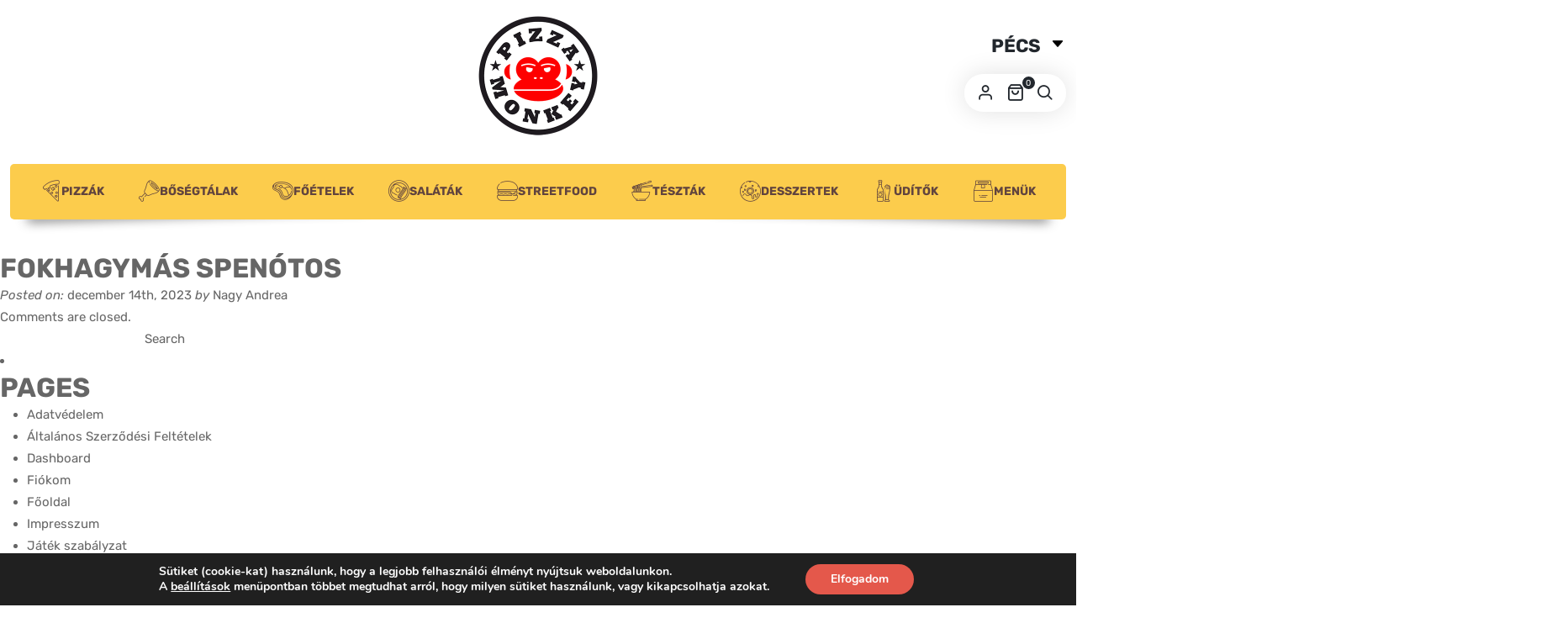

--- FILE ---
content_type: text/html; charset=UTF-8
request_url: https://pecs.pizzamonkey.hu/product_option/fokhagymas-spenotos-2/
body_size: 43094
content:
 <!DOCTYPE html>

<html lang="hu">

<head>

  <meta http-equiv="Content-Type" content="text/html; charset=UTF-8" />
  <meta name="viewport" content="width=device-width, initial-scale=1.0, maximum-scale=1.0, user-scalable=no" />

  
  <title>Pizza Monkey Pécs | Fokhagymás spenótos - Pizza Monkey Pécs</title>

  <link rel="pingback" href="https://pecs.pizzamonkey.hu/xmlrpc.php" />
  <link rel="shortcut icon" href="https://pecs.pizzamonkey.hu/wp-content/themes/pizzamonkey/assets/img/favicon.png" />

  
  <meta name='robots' content='index, follow, max-image-preview:large, max-snippet:-1, max-video-preview:-1' />

	<!-- This site is optimized with the Yoast SEO plugin v21.2 - https://yoast.com/wordpress/plugins/seo/ -->
	<link rel="canonical" href="https://pecs.pizzamonkey.hu/product_option/fokhagymas-spenotos-2/" />
	<meta property="og:locale" content="hu_HU" />
	<meta property="og:type" content="article" />
	<meta property="og:title" content="Fokhagymás spenótos - Pizza Monkey Pécs" />
	<meta property="og:url" content="https://pecs.pizzamonkey.hu/product_option/fokhagymas-spenotos-2/" />
	<meta property="og:site_name" content="Pizza Monkey Pécs" />
	<meta property="article:publisher" content="https://www.facebook.com/pizzamonkeypecs" />
	<meta name="twitter:card" content="summary_large_image" />
	<script type="application/ld+json" class="yoast-schema-graph">{"@context":"https://schema.org","@graph":[{"@type":"WebPage","@id":"https://pecs.pizzamonkey.hu/product_option/fokhagymas-spenotos-2/","url":"https://pecs.pizzamonkey.hu/product_option/fokhagymas-spenotos-2/","name":"Fokhagymás spenótos - Pizza Monkey Pécs","isPartOf":{"@id":"https://pecs.pizzamonkey.hu/#website"},"datePublished":"2023-12-14T15:24:40+00:00","dateModified":"2023-12-14T15:24:40+00:00","breadcrumb":{"@id":"https://pecs.pizzamonkey.hu/product_option/fokhagymas-spenotos-2/#breadcrumb"},"inLanguage":"hu","potentialAction":[{"@type":"ReadAction","target":["https://pecs.pizzamonkey.hu/product_option/fokhagymas-spenotos-2/"]}]},{"@type":"BreadcrumbList","@id":"https://pecs.pizzamonkey.hu/product_option/fokhagymas-spenotos-2/#breadcrumb","itemListElement":[{"@type":"ListItem","position":1,"name":"Főoldal","item":"https://pecs.pizzamonkey.hu/"},{"@type":"ListItem","position":2,"name":"Fokhagymás spenótos"}]},{"@type":"WebSite","@id":"https://pecs.pizzamonkey.hu/#website","url":"https://pecs.pizzamonkey.hu/","name":"Pizza Monkey Pécs","description":"","publisher":{"@id":"https://pecs.pizzamonkey.hu/#organization"},"potentialAction":[{"@type":"SearchAction","target":{"@type":"EntryPoint","urlTemplate":"https://pecs.pizzamonkey.hu/?s={search_term_string}"},"query-input":"required name=search_term_string"}],"inLanguage":"hu"},{"@type":"Organization","@id":"https://pecs.pizzamonkey.hu/#organization","name":"Pizza Monkey Pécs","url":"https://pecs.pizzamonkey.hu/","logo":{"@type":"ImageObject","inLanguage":"hu","@id":"https://pecs.pizzamonkey.hu/#/schema/logo/image/","url":"https://pecs.pizzamonkey.hu/wp-content/uploads/sites/3/2023/07/PM_logo.png","contentUrl":"https://pecs.pizzamonkey.hu/wp-content/uploads/sites/3/2023/07/PM_logo.png","width":300,"height":300,"caption":"Pizza Monkey Pécs"},"image":{"@id":"https://pecs.pizzamonkey.hu/#/schema/logo/image/"},"sameAs":["https://www.facebook.com/pizzamonkeypecs"]}]}</script>
	<!-- / Yoast SEO plugin. -->


<script type='application/javascript'>console.log('PixelYourSite Free version 9.4.6');</script>
<link rel='dns-prefetch' href='//maps.googleapis.com' />
<link rel='dns-prefetch' href='//www.googletagmanager.com' />
<link rel='dns-prefetch' href='//cdn.jsdelivr.net' />
<script type="text/javascript">
/* <![CDATA[ */
window._wpemojiSettings = {"baseUrl":"https:\/\/s.w.org\/images\/core\/emoji\/14.0.0\/72x72\/","ext":".png","svgUrl":"https:\/\/s.w.org\/images\/core\/emoji\/14.0.0\/svg\/","svgExt":".svg","source":{"concatemoji":"https:\/\/pecs.pizzamonkey.hu\/wp-includes\/js\/wp-emoji-release.min.js?ver=6.4.1"}};
/*! This file is auto-generated */
!function(i,n){var o,s,e;function c(e){try{var t={supportTests:e,timestamp:(new Date).valueOf()};sessionStorage.setItem(o,JSON.stringify(t))}catch(e){}}function p(e,t,n){e.clearRect(0,0,e.canvas.width,e.canvas.height),e.fillText(t,0,0);var t=new Uint32Array(e.getImageData(0,0,e.canvas.width,e.canvas.height).data),r=(e.clearRect(0,0,e.canvas.width,e.canvas.height),e.fillText(n,0,0),new Uint32Array(e.getImageData(0,0,e.canvas.width,e.canvas.height).data));return t.every(function(e,t){return e===r[t]})}function u(e,t,n){switch(t){case"flag":return n(e,"\ud83c\udff3\ufe0f\u200d\u26a7\ufe0f","\ud83c\udff3\ufe0f\u200b\u26a7\ufe0f")?!1:!n(e,"\ud83c\uddfa\ud83c\uddf3","\ud83c\uddfa\u200b\ud83c\uddf3")&&!n(e,"\ud83c\udff4\udb40\udc67\udb40\udc62\udb40\udc65\udb40\udc6e\udb40\udc67\udb40\udc7f","\ud83c\udff4\u200b\udb40\udc67\u200b\udb40\udc62\u200b\udb40\udc65\u200b\udb40\udc6e\u200b\udb40\udc67\u200b\udb40\udc7f");case"emoji":return!n(e,"\ud83e\udef1\ud83c\udffb\u200d\ud83e\udef2\ud83c\udfff","\ud83e\udef1\ud83c\udffb\u200b\ud83e\udef2\ud83c\udfff")}return!1}function f(e,t,n){var r="undefined"!=typeof WorkerGlobalScope&&self instanceof WorkerGlobalScope?new OffscreenCanvas(300,150):i.createElement("canvas"),a=r.getContext("2d",{willReadFrequently:!0}),o=(a.textBaseline="top",a.font="600 32px Arial",{});return e.forEach(function(e){o[e]=t(a,e,n)}),o}function t(e){var t=i.createElement("script");t.src=e,t.defer=!0,i.head.appendChild(t)}"undefined"!=typeof Promise&&(o="wpEmojiSettingsSupports",s=["flag","emoji"],n.supports={everything:!0,everythingExceptFlag:!0},e=new Promise(function(e){i.addEventListener("DOMContentLoaded",e,{once:!0})}),new Promise(function(t){var n=function(){try{var e=JSON.parse(sessionStorage.getItem(o));if("object"==typeof e&&"number"==typeof e.timestamp&&(new Date).valueOf()<e.timestamp+604800&&"object"==typeof e.supportTests)return e.supportTests}catch(e){}return null}();if(!n){if("undefined"!=typeof Worker&&"undefined"!=typeof OffscreenCanvas&&"undefined"!=typeof URL&&URL.createObjectURL&&"undefined"!=typeof Blob)try{var e="postMessage("+f.toString()+"("+[JSON.stringify(s),u.toString(),p.toString()].join(",")+"));",r=new Blob([e],{type:"text/javascript"}),a=new Worker(URL.createObjectURL(r),{name:"wpTestEmojiSupports"});return void(a.onmessage=function(e){c(n=e.data),a.terminate(),t(n)})}catch(e){}c(n=f(s,u,p))}t(n)}).then(function(e){for(var t in e)n.supports[t]=e[t],n.supports.everything=n.supports.everything&&n.supports[t],"flag"!==t&&(n.supports.everythingExceptFlag=n.supports.everythingExceptFlag&&n.supports[t]);n.supports.everythingExceptFlag=n.supports.everythingExceptFlag&&!n.supports.flag,n.DOMReady=!1,n.readyCallback=function(){n.DOMReady=!0}}).then(function(){return e}).then(function(){var e;n.supports.everything||(n.readyCallback(),(e=n.source||{}).concatemoji?t(e.concatemoji):e.wpemoji&&e.twemoji&&(t(e.twemoji),t(e.wpemoji)))}))}((window,document),window._wpemojiSettings);
/* ]]> */
</script>
<link rel='stylesheet' id='vedt-css' href='https://pecs.pizzamonkey.hu/wp-content/themes/pizzamonkey/assets/vue-ext/vue3-easy-data-table/style.css?ver=6.4.1' type='text/css' media='all' />
<link rel='stylesheet' id='vdp-css' href='https://pecs.pizzamonkey.hu/wp-content/themes/pizzamonkey/assets/vue-ext/vue-datepicker/main.css?ver=6.4.1' type='text/css' media='all' />
<link rel='stylesheet' id='app-css' href='https://pecs.pizzamonkey.hu/wp-content/themes/pizzamonkey/dist/index.css?ver=1742389994' type='text/css' media='all' />
<link rel='stylesheet' id='splide-css-css' href='https://cdn.jsdelivr.net/npm/@splidejs/splide@4.1.4/dist/css/splide.min.css?ver=6.4.1' type='text/css' media='all' />
<style id='wp-emoji-styles-inline-css' type='text/css'>

	img.wp-smiley, img.emoji {
		display: inline !important;
		border: none !important;
		box-shadow: none !important;
		height: 1em !important;
		width: 1em !important;
		margin: 0 0.07em !important;
		vertical-align: -0.1em !important;
		background: none !important;
		padding: 0 !important;
	}
</style>
<link rel='stylesheet' id='wp-block-library-css' href='https://pecs.pizzamonkey.hu/wp-includes/css/dist/block-library/style.min.css?ver=6.4.1' type='text/css' media='all' />
<style id='safe-svg-svg-icon-style-inline-css' type='text/css'>
.safe-svg-cover{text-align:center}.safe-svg-cover .safe-svg-inside{display:inline-block;max-width:100%}.safe-svg-cover svg{height:100%;max-height:100%;max-width:100%;width:100%}

</style>
<style id='classic-theme-styles-inline-css' type='text/css'>
/*! This file is auto-generated */
.wp-block-button__link{color:#fff;background-color:#32373c;border-radius:9999px;box-shadow:none;text-decoration:none;padding:calc(.667em + 2px) calc(1.333em + 2px);font-size:1.125em}.wp-block-file__button{background:#32373c;color:#fff;text-decoration:none}
</style>
<style id='global-styles-inline-css' type='text/css'>
body{--wp--preset--color--black: #000000;--wp--preset--color--cyan-bluish-gray: #abb8c3;--wp--preset--color--white: #ffffff;--wp--preset--color--pale-pink: #f78da7;--wp--preset--color--vivid-red: #cf2e2e;--wp--preset--color--luminous-vivid-orange: #ff6900;--wp--preset--color--luminous-vivid-amber: #fcb900;--wp--preset--color--light-green-cyan: #7bdcb5;--wp--preset--color--vivid-green-cyan: #00d084;--wp--preset--color--pale-cyan-blue: #8ed1fc;--wp--preset--color--vivid-cyan-blue: #0693e3;--wp--preset--color--vivid-purple: #9b51e0;--wp--preset--gradient--vivid-cyan-blue-to-vivid-purple: linear-gradient(135deg,rgba(6,147,227,1) 0%,rgb(155,81,224) 100%);--wp--preset--gradient--light-green-cyan-to-vivid-green-cyan: linear-gradient(135deg,rgb(122,220,180) 0%,rgb(0,208,130) 100%);--wp--preset--gradient--luminous-vivid-amber-to-luminous-vivid-orange: linear-gradient(135deg,rgba(252,185,0,1) 0%,rgba(255,105,0,1) 100%);--wp--preset--gradient--luminous-vivid-orange-to-vivid-red: linear-gradient(135deg,rgba(255,105,0,1) 0%,rgb(207,46,46) 100%);--wp--preset--gradient--very-light-gray-to-cyan-bluish-gray: linear-gradient(135deg,rgb(238,238,238) 0%,rgb(169,184,195) 100%);--wp--preset--gradient--cool-to-warm-spectrum: linear-gradient(135deg,rgb(74,234,220) 0%,rgb(151,120,209) 20%,rgb(207,42,186) 40%,rgb(238,44,130) 60%,rgb(251,105,98) 80%,rgb(254,248,76) 100%);--wp--preset--gradient--blush-light-purple: linear-gradient(135deg,rgb(255,206,236) 0%,rgb(152,150,240) 100%);--wp--preset--gradient--blush-bordeaux: linear-gradient(135deg,rgb(254,205,165) 0%,rgb(254,45,45) 50%,rgb(107,0,62) 100%);--wp--preset--gradient--luminous-dusk: linear-gradient(135deg,rgb(255,203,112) 0%,rgb(199,81,192) 50%,rgb(65,88,208) 100%);--wp--preset--gradient--pale-ocean: linear-gradient(135deg,rgb(255,245,203) 0%,rgb(182,227,212) 50%,rgb(51,167,181) 100%);--wp--preset--gradient--electric-grass: linear-gradient(135deg,rgb(202,248,128) 0%,rgb(113,206,126) 100%);--wp--preset--gradient--midnight: linear-gradient(135deg,rgb(2,3,129) 0%,rgb(40,116,252) 100%);--wp--preset--font-size--small: 13px;--wp--preset--font-size--medium: 20px;--wp--preset--font-size--large: 36px;--wp--preset--font-size--x-large: 42px;--wp--preset--spacing--20: 0.44rem;--wp--preset--spacing--30: 0.67rem;--wp--preset--spacing--40: 1rem;--wp--preset--spacing--50: 1.5rem;--wp--preset--spacing--60: 2.25rem;--wp--preset--spacing--70: 3.38rem;--wp--preset--spacing--80: 5.06rem;--wp--preset--shadow--natural: 6px 6px 9px rgba(0, 0, 0, 0.2);--wp--preset--shadow--deep: 12px 12px 50px rgba(0, 0, 0, 0.4);--wp--preset--shadow--sharp: 6px 6px 0px rgba(0, 0, 0, 0.2);--wp--preset--shadow--outlined: 6px 6px 0px -3px rgba(255, 255, 255, 1), 6px 6px rgba(0, 0, 0, 1);--wp--preset--shadow--crisp: 6px 6px 0px rgba(0, 0, 0, 1);}:where(.is-layout-flex){gap: 0.5em;}:where(.is-layout-grid){gap: 0.5em;}body .is-layout-flow > .alignleft{float: left;margin-inline-start: 0;margin-inline-end: 2em;}body .is-layout-flow > .alignright{float: right;margin-inline-start: 2em;margin-inline-end: 0;}body .is-layout-flow > .aligncenter{margin-left: auto !important;margin-right: auto !important;}body .is-layout-constrained > .alignleft{float: left;margin-inline-start: 0;margin-inline-end: 2em;}body .is-layout-constrained > .alignright{float: right;margin-inline-start: 2em;margin-inline-end: 0;}body .is-layout-constrained > .aligncenter{margin-left: auto !important;margin-right: auto !important;}body .is-layout-constrained > :where(:not(.alignleft):not(.alignright):not(.alignfull)){max-width: var(--wp--style--global--content-size);margin-left: auto !important;margin-right: auto !important;}body .is-layout-constrained > .alignwide{max-width: var(--wp--style--global--wide-size);}body .is-layout-flex{display: flex;}body .is-layout-flex{flex-wrap: wrap;align-items: center;}body .is-layout-flex > *{margin: 0;}body .is-layout-grid{display: grid;}body .is-layout-grid > *{margin: 0;}:where(.wp-block-columns.is-layout-flex){gap: 2em;}:where(.wp-block-columns.is-layout-grid){gap: 2em;}:where(.wp-block-post-template.is-layout-flex){gap: 1.25em;}:where(.wp-block-post-template.is-layout-grid){gap: 1.25em;}.has-black-color{color: var(--wp--preset--color--black) !important;}.has-cyan-bluish-gray-color{color: var(--wp--preset--color--cyan-bluish-gray) !important;}.has-white-color{color: var(--wp--preset--color--white) !important;}.has-pale-pink-color{color: var(--wp--preset--color--pale-pink) !important;}.has-vivid-red-color{color: var(--wp--preset--color--vivid-red) !important;}.has-luminous-vivid-orange-color{color: var(--wp--preset--color--luminous-vivid-orange) !important;}.has-luminous-vivid-amber-color{color: var(--wp--preset--color--luminous-vivid-amber) !important;}.has-light-green-cyan-color{color: var(--wp--preset--color--light-green-cyan) !important;}.has-vivid-green-cyan-color{color: var(--wp--preset--color--vivid-green-cyan) !important;}.has-pale-cyan-blue-color{color: var(--wp--preset--color--pale-cyan-blue) !important;}.has-vivid-cyan-blue-color{color: var(--wp--preset--color--vivid-cyan-blue) !important;}.has-vivid-purple-color{color: var(--wp--preset--color--vivid-purple) !important;}.has-black-background-color{background-color: var(--wp--preset--color--black) !important;}.has-cyan-bluish-gray-background-color{background-color: var(--wp--preset--color--cyan-bluish-gray) !important;}.has-white-background-color{background-color: var(--wp--preset--color--white) !important;}.has-pale-pink-background-color{background-color: var(--wp--preset--color--pale-pink) !important;}.has-vivid-red-background-color{background-color: var(--wp--preset--color--vivid-red) !important;}.has-luminous-vivid-orange-background-color{background-color: var(--wp--preset--color--luminous-vivid-orange) !important;}.has-luminous-vivid-amber-background-color{background-color: var(--wp--preset--color--luminous-vivid-amber) !important;}.has-light-green-cyan-background-color{background-color: var(--wp--preset--color--light-green-cyan) !important;}.has-vivid-green-cyan-background-color{background-color: var(--wp--preset--color--vivid-green-cyan) !important;}.has-pale-cyan-blue-background-color{background-color: var(--wp--preset--color--pale-cyan-blue) !important;}.has-vivid-cyan-blue-background-color{background-color: var(--wp--preset--color--vivid-cyan-blue) !important;}.has-vivid-purple-background-color{background-color: var(--wp--preset--color--vivid-purple) !important;}.has-black-border-color{border-color: var(--wp--preset--color--black) !important;}.has-cyan-bluish-gray-border-color{border-color: var(--wp--preset--color--cyan-bluish-gray) !important;}.has-white-border-color{border-color: var(--wp--preset--color--white) !important;}.has-pale-pink-border-color{border-color: var(--wp--preset--color--pale-pink) !important;}.has-vivid-red-border-color{border-color: var(--wp--preset--color--vivid-red) !important;}.has-luminous-vivid-orange-border-color{border-color: var(--wp--preset--color--luminous-vivid-orange) !important;}.has-luminous-vivid-amber-border-color{border-color: var(--wp--preset--color--luminous-vivid-amber) !important;}.has-light-green-cyan-border-color{border-color: var(--wp--preset--color--light-green-cyan) !important;}.has-vivid-green-cyan-border-color{border-color: var(--wp--preset--color--vivid-green-cyan) !important;}.has-pale-cyan-blue-border-color{border-color: var(--wp--preset--color--pale-cyan-blue) !important;}.has-vivid-cyan-blue-border-color{border-color: var(--wp--preset--color--vivid-cyan-blue) !important;}.has-vivid-purple-border-color{border-color: var(--wp--preset--color--vivid-purple) !important;}.has-vivid-cyan-blue-to-vivid-purple-gradient-background{background: var(--wp--preset--gradient--vivid-cyan-blue-to-vivid-purple) !important;}.has-light-green-cyan-to-vivid-green-cyan-gradient-background{background: var(--wp--preset--gradient--light-green-cyan-to-vivid-green-cyan) !important;}.has-luminous-vivid-amber-to-luminous-vivid-orange-gradient-background{background: var(--wp--preset--gradient--luminous-vivid-amber-to-luminous-vivid-orange) !important;}.has-luminous-vivid-orange-to-vivid-red-gradient-background{background: var(--wp--preset--gradient--luminous-vivid-orange-to-vivid-red) !important;}.has-very-light-gray-to-cyan-bluish-gray-gradient-background{background: var(--wp--preset--gradient--very-light-gray-to-cyan-bluish-gray) !important;}.has-cool-to-warm-spectrum-gradient-background{background: var(--wp--preset--gradient--cool-to-warm-spectrum) !important;}.has-blush-light-purple-gradient-background{background: var(--wp--preset--gradient--blush-light-purple) !important;}.has-blush-bordeaux-gradient-background{background: var(--wp--preset--gradient--blush-bordeaux) !important;}.has-luminous-dusk-gradient-background{background: var(--wp--preset--gradient--luminous-dusk) !important;}.has-pale-ocean-gradient-background{background: var(--wp--preset--gradient--pale-ocean) !important;}.has-electric-grass-gradient-background{background: var(--wp--preset--gradient--electric-grass) !important;}.has-midnight-gradient-background{background: var(--wp--preset--gradient--midnight) !important;}.has-small-font-size{font-size: var(--wp--preset--font-size--small) !important;}.has-medium-font-size{font-size: var(--wp--preset--font-size--medium) !important;}.has-large-font-size{font-size: var(--wp--preset--font-size--large) !important;}.has-x-large-font-size{font-size: var(--wp--preset--font-size--x-large) !important;}
.wp-block-navigation a:where(:not(.wp-element-button)){color: inherit;}
:where(.wp-block-post-template.is-layout-flex){gap: 1.25em;}:where(.wp-block-post-template.is-layout-grid){gap: 1.25em;}
:where(.wp-block-columns.is-layout-flex){gap: 2em;}:where(.wp-block-columns.is-layout-grid){gap: 2em;}
.wp-block-pullquote{font-size: 1.5em;line-height: 1.6;}
</style>
<link rel='stylesheet' id='wdap-frontend.css-css' href='https://pecs.pizzamonkey.hu/wp-content/plugins/woocommerce-delivery-area-pro/assets/css/wdap-frontend.css?ver=00:15:30' type='text/css' media='all' />
<link rel='stylesheet' id='select2.css-css' href='https://pecs.pizzamonkey.hu/wp-content/plugins/woocommerce-delivery-area-pro/assets/css/select2.css?ver=00:15:30' type='text/css' media='all' />
<link rel='stylesheet' id='select2-bootstrap.css-css' href='https://pecs.pizzamonkey.hu/wp-content/plugins/woocommerce-delivery-area-pro/assets/css/select2-bootstrap.css?ver=00:15:30' type='text/css' media='all' />
<link rel='stylesheet' id='woocommerce-reward-points-css' href='https://pecs.pizzamonkey.hu/wp-content/plugins/woocommerce-reward-points/assets/css/woocommerce-reward-points-public.css?ver=1.1.20' type='text/css' media='all' />
<link rel='stylesheet' id='woocommerce-layout-css' href='https://pecs.pizzamonkey.hu/wp-content/plugins/woocommerce/assets/css/woocommerce-layout.css?ver=8.3.0' type='text/css' media='all' />
<link rel='stylesheet' id='woocommerce-smallscreen-css' href='https://pecs.pizzamonkey.hu/wp-content/plugins/woocommerce/assets/css/woocommerce-smallscreen.css?ver=8.3.0' type='text/css' media='only screen and (max-width: 768px)' />
<link rel='stylesheet' id='woocommerce-general-css' href='https://pecs.pizzamonkey.hu/wp-content/plugins/woocommerce/assets/css/woocommerce.css?ver=8.3.0' type='text/css' media='all' />
<style id='woocommerce-inline-inline-css' type='text/css'>
.woocommerce form .form-row .required { visibility: visible; }
</style>
<link rel='stylesheet' id='xoo-cp-style-css' href='https://pecs.pizzamonkey.hu/wp-content/plugins/added-to-cart-popup-woocommerce/assets/css/xoo-cp-style.css?ver=1.7' type='text/css' media='all' />
<style id='xoo-cp-style-inline-css' type='text/css'>
a.xoo-cp-btn-vc{
				display: none;
			}span.xcp-chng{
				display: none;
			}.xoo-cp-adding,.xoo-cp-added{display:none!important}
			.xoo-cp-container{
				max-width: 650px;
			}
			.xcp-btn{
				background-color: #777777;
				color: #ffffff;
				font-size: 14px;
				border-radius: 5px;
				border: 1px solid #777777;
			}
			.xcp-btn:hover{
				color: #ffffff;
			}
			td.xoo-cp-pimg{
				width: 20%;
			}
			table.xoo-cp-pdetails , table.xoo-cp-pdetails tr{
				border: 0!important;
			}
			table.xoo-cp-pdetails td{
				border-style: solid;
				border-width: 0px;
				border-color: #ebe9eb;
			}
</style>
<link rel='stylesheet' id='woo-variation-swatches-css' href='https://pecs.pizzamonkey.hu/wp-content/plugins/woo-variation-swatches/assets/css/frontend.min.css?ver=1695281997' type='text/css' media='all' />
<style id='woo-variation-swatches-inline-css' type='text/css'>
:root {
--wvs-tick:url("data:image/svg+xml;utf8,%3Csvg filter='drop-shadow(0px 0px 2px rgb(0 0 0 / .8))' xmlns='http://www.w3.org/2000/svg'  viewBox='0 0 30 30'%3E%3Cpath fill='none' stroke='%23ffffff' stroke-linecap='round' stroke-linejoin='round' stroke-width='4' d='M4 16L11 23 27 7'/%3E%3C/svg%3E");

--wvs-cross:url("data:image/svg+xml;utf8,%3Csvg filter='drop-shadow(0px 0px 5px rgb(255 255 255 / .6))' xmlns='http://www.w3.org/2000/svg' width='72px' height='72px' viewBox='0 0 24 24'%3E%3Cpath fill='none' stroke='%23ff0000' stroke-linecap='round' stroke-width='0.6' d='M5 5L19 19M19 5L5 19'/%3E%3C/svg%3E");
--wvs-single-product-item-width:30px;
--wvs-single-product-item-height:20px;
--wvs-single-product-item-font-size:14px}
</style>
<link rel='stylesheet' id='yith-quick-view-css' href='https://pecs.pizzamonkey.hu/wp-content/plugins/yith-woocommerce-quick-view/assets/css/yith-quick-view.css?ver=1.31.0' type='text/css' media='all' />
<style id='yith-quick-view-inline-css' type='text/css'>

				#yith-quick-view-modal .yith-wcqv-main{background:#ffffff;}
				#yith-quick-view-close{color:#cdcdcd;}
				#yith-quick-view-close:hover{color:#ff0000;}
</style>
<link rel='stylesheet' id='moove_gdpr_frontend-css' href='https://pecs.pizzamonkey.hu/wp-content/plugins/gdpr-cookie-compliance/dist/styles/gdpr-main.css?ver=4.12.8' type='text/css' media='all' />
<style id='moove_gdpr_frontend-inline-css' type='text/css'>
#moove_gdpr_cookie_modal,#moove_gdpr_cookie_info_bar,.gdpr_cookie_settings_shortcode_content{font-family:Nunito,sans-serif}#moove_gdpr_save_popup_settings_button{background-color:#373737;color:#fff}#moove_gdpr_save_popup_settings_button:hover{background-color:#000}#moove_gdpr_cookie_info_bar .moove-gdpr-info-bar-container .moove-gdpr-info-bar-content a.mgbutton,#moove_gdpr_cookie_info_bar .moove-gdpr-info-bar-container .moove-gdpr-info-bar-content button.mgbutton{background-color:#e4584b}#moove_gdpr_cookie_modal .moove-gdpr-modal-content .moove-gdpr-modal-footer-content .moove-gdpr-button-holder a.mgbutton,#moove_gdpr_cookie_modal .moove-gdpr-modal-content .moove-gdpr-modal-footer-content .moove-gdpr-button-holder button.mgbutton,.gdpr_cookie_settings_shortcode_content .gdpr-shr-button.button-green{background-color:#e4584b;border-color:#e4584b}#moove_gdpr_cookie_modal .moove-gdpr-modal-content .moove-gdpr-modal-footer-content .moove-gdpr-button-holder a.mgbutton:hover,#moove_gdpr_cookie_modal .moove-gdpr-modal-content .moove-gdpr-modal-footer-content .moove-gdpr-button-holder button.mgbutton:hover,.gdpr_cookie_settings_shortcode_content .gdpr-shr-button.button-green:hover{background-color:#fff;color:#e4584b}#moove_gdpr_cookie_modal .moove-gdpr-modal-content .moove-gdpr-modal-close i,#moove_gdpr_cookie_modal .moove-gdpr-modal-content .moove-gdpr-modal-close span.gdpr-icon{background-color:#e4584b;border:1px solid #e4584b}#moove_gdpr_cookie_info_bar span.change-settings-button.focus-g,#moove_gdpr_cookie_info_bar span.change-settings-button:focus,#moove_gdpr_cookie_info_bar button.change-settings-button.focus-g,#moove_gdpr_cookie_info_bar button.change-settings-button:focus{-webkit-box-shadow:0 0 1px 3px #e4584b;-moz-box-shadow:0 0 1px 3px #e4584b;box-shadow:0 0 1px 3px #e4584b}#moove_gdpr_cookie_modal .moove-gdpr-modal-content .moove-gdpr-modal-close i:hover,#moove_gdpr_cookie_modal .moove-gdpr-modal-content .moove-gdpr-modal-close span.gdpr-icon:hover,#moove_gdpr_cookie_info_bar span[data-href]>u.change-settings-button{color:#e4584b}#moove_gdpr_cookie_modal .moove-gdpr-modal-content .moove-gdpr-modal-left-content #moove-gdpr-menu li.menu-item-selected a span.gdpr-icon,#moove_gdpr_cookie_modal .moove-gdpr-modal-content .moove-gdpr-modal-left-content #moove-gdpr-menu li.menu-item-selected button span.gdpr-icon{color:inherit}#moove_gdpr_cookie_modal .moove-gdpr-modal-content .moove-gdpr-modal-left-content #moove-gdpr-menu li a span.gdpr-icon,#moove_gdpr_cookie_modal .moove-gdpr-modal-content .moove-gdpr-modal-left-content #moove-gdpr-menu li button span.gdpr-icon{color:inherit}#moove_gdpr_cookie_modal .gdpr-acc-link{line-height:0;font-size:0;color:transparent;position:absolute}#moove_gdpr_cookie_modal .moove-gdpr-modal-content .moove-gdpr-modal-close:hover i,#moove_gdpr_cookie_modal .moove-gdpr-modal-content .moove-gdpr-modal-left-content #moove-gdpr-menu li a,#moove_gdpr_cookie_modal .moove-gdpr-modal-content .moove-gdpr-modal-left-content #moove-gdpr-menu li button,#moove_gdpr_cookie_modal .moove-gdpr-modal-content .moove-gdpr-modal-left-content #moove-gdpr-menu li button i,#moove_gdpr_cookie_modal .moove-gdpr-modal-content .moove-gdpr-modal-left-content #moove-gdpr-menu li a i,#moove_gdpr_cookie_modal .moove-gdpr-modal-content .moove-gdpr-tab-main .moove-gdpr-tab-main-content a:hover,#moove_gdpr_cookie_info_bar.moove-gdpr-dark-scheme .moove-gdpr-info-bar-container .moove-gdpr-info-bar-content a.mgbutton:hover,#moove_gdpr_cookie_info_bar.moove-gdpr-dark-scheme .moove-gdpr-info-bar-container .moove-gdpr-info-bar-content button.mgbutton:hover,#moove_gdpr_cookie_info_bar.moove-gdpr-dark-scheme .moove-gdpr-info-bar-container .moove-gdpr-info-bar-content a:hover,#moove_gdpr_cookie_info_bar.moove-gdpr-dark-scheme .moove-gdpr-info-bar-container .moove-gdpr-info-bar-content button:hover,#moove_gdpr_cookie_info_bar.moove-gdpr-dark-scheme .moove-gdpr-info-bar-container .moove-gdpr-info-bar-content span.change-settings-button:hover,#moove_gdpr_cookie_info_bar.moove-gdpr-dark-scheme .moove-gdpr-info-bar-container .moove-gdpr-info-bar-content button.change-settings-button:hover,#moove_gdpr_cookie_info_bar.moove-gdpr-dark-scheme .moove-gdpr-info-bar-container .moove-gdpr-info-bar-content u.change-settings-button:hover,#moove_gdpr_cookie_info_bar span[data-href]>u.change-settings-button,#moove_gdpr_cookie_info_bar.moove-gdpr-dark-scheme .moove-gdpr-info-bar-container .moove-gdpr-info-bar-content a.mgbutton.focus-g,#moove_gdpr_cookie_info_bar.moove-gdpr-dark-scheme .moove-gdpr-info-bar-container .moove-gdpr-info-bar-content button.mgbutton.focus-g,#moove_gdpr_cookie_info_bar.moove-gdpr-dark-scheme .moove-gdpr-info-bar-container .moove-gdpr-info-bar-content a.focus-g,#moove_gdpr_cookie_info_bar.moove-gdpr-dark-scheme .moove-gdpr-info-bar-container .moove-gdpr-info-bar-content button.focus-g,#moove_gdpr_cookie_info_bar.moove-gdpr-dark-scheme .moove-gdpr-info-bar-container .moove-gdpr-info-bar-content a.mgbutton:focus,#moove_gdpr_cookie_info_bar.moove-gdpr-dark-scheme .moove-gdpr-info-bar-container .moove-gdpr-info-bar-content button.mgbutton:focus,#moove_gdpr_cookie_info_bar.moove-gdpr-dark-scheme .moove-gdpr-info-bar-container .moove-gdpr-info-bar-content a:focus,#moove_gdpr_cookie_info_bar.moove-gdpr-dark-scheme .moove-gdpr-info-bar-container .moove-gdpr-info-bar-content button:focus,#moove_gdpr_cookie_info_bar.moove-gdpr-dark-scheme .moove-gdpr-info-bar-container .moove-gdpr-info-bar-content span.change-settings-button.focus-g,span.change-settings-button:focus,button.change-settings-button.focus-g,button.change-settings-button:focus,#moove_gdpr_cookie_info_bar.moove-gdpr-dark-scheme .moove-gdpr-info-bar-container .moove-gdpr-info-bar-content u.change-settings-button.focus-g,#moove_gdpr_cookie_info_bar.moove-gdpr-dark-scheme .moove-gdpr-info-bar-container .moove-gdpr-info-bar-content u.change-settings-button:focus{color:#e4584b}#moove_gdpr_cookie_modal.gdpr_lightbox-hide{display:none}
</style>
<link rel='stylesheet' id='wapf-frontend-css' href='https://pecs.pizzamonkey.hu/wp-content/plugins/advanced-product-fields-for-woocommerce-extended/assets/css/frontend.min.css?ver=2.7.3' type='text/css' media='all' />
<!--n2css--><script type="text/javascript" src="https://maps.googleapis.com/maps/api/js?key=AIzaSyASQsH_xMDPAtnP_snmzCl_VVs6SanVuMU&amp;libraries=places" id="front-gmaps-js"></script>
<script type="text/javascript" src="https://pecs.pizzamonkey.hu/wp-includes/js/jquery/jquery.min.js?ver=3.7.1" id="jquery-core-js"></script>
<script type="text/javascript" src="https://pecs.pizzamonkey.hu/wp-includes/js/jquery/jquery-migrate.min.js?ver=3.4.1" id="jquery-migrate-js"></script>
<script type="text/javascript" src="https://pecs.pizzamonkey.hu/wp-content/plugins/woocommerce/assets/js/jquery-blockui/jquery.blockUI.min.js?ver=2.7.0-wc.8.3.0" id="jquery-blockui-js" defer="defer" data-wp-strategy="defer"></script>
<script type="text/javascript" id="wc-add-to-cart-js-extra">
/* <![CDATA[ */
var wc_add_to_cart_params = {"ajax_url":"\/wp-admin\/admin-ajax.php","wc_ajax_url":"\/?wc-ajax=%%endpoint%%","i18n_view_cart":"Kos\u00e1r","cart_url":"https:\/\/pecs.pizzamonkey.hu\/kosar\/","is_cart":"","cart_redirect_after_add":"no"};
/* ]]> */
</script>
<script type="text/javascript" src="https://pecs.pizzamonkey.hu/wp-content/plugins/woocommerce/assets/js/frontend/add-to-cart.min.js?ver=8.3.0" id="wc-add-to-cart-js" defer="defer" data-wp-strategy="defer"></script>
<script type="text/javascript" src="https://pecs.pizzamonkey.hu/wp-content/plugins/woocommerce/assets/js/js-cookie/js.cookie.min.js?ver=2.1.4-wc.8.3.0" id="js-cookie-js" defer="defer" data-wp-strategy="defer"></script>
<script type="text/javascript" id="woocommerce-js-extra">
/* <![CDATA[ */
var woocommerce_params = {"ajax_url":"\/wp-admin\/admin-ajax.php","wc_ajax_url":"\/?wc-ajax=%%endpoint%%"};
/* ]]> */
</script>
<script type="text/javascript" src="https://pecs.pizzamonkey.hu/wp-content/plugins/woocommerce/assets/js/frontend/woocommerce.min.js?ver=8.3.0" id="woocommerce-js" defer="defer" data-wp-strategy="defer"></script>
<script type="text/javascript" id="wc-cart-fragments-js-extra">
/* <![CDATA[ */
var wc_cart_fragments_params = {"ajax_url":"\/wp-admin\/admin-ajax.php","wc_ajax_url":"\/?wc-ajax=%%endpoint%%","cart_hash_key":"wc_cart_hash_79d5eb4f131c9fe0b19b8205e0e5bd52","fragment_name":"wc_fragments_79d5eb4f131c9fe0b19b8205e0e5bd52","request_timeout":"5000"};
/* ]]> */
</script>
<script type="text/javascript" src="https://pecs.pizzamonkey.hu/wp-content/plugins/woocommerce/assets/js/frontend/cart-fragments.min.js?ver=8.3.0" id="wc-cart-fragments-js" defer="defer" data-wp-strategy="defer"></script>
<script type="text/javascript" src="https://pecs.pizzamonkey.hu/wp-includes/js/underscore.min.js?ver=1.13.4" id="underscore-js"></script>
<script type="text/javascript" id="wp-util-js-extra">
/* <![CDATA[ */
var _wpUtilSettings = {"ajax":{"url":"\/wp-admin\/admin-ajax.php"}};
/* ]]> */
</script>
<script type="text/javascript" src="https://pecs.pizzamonkey.hu/wp-includes/js/wp-util.min.js?ver=6.4.1" id="wp-util-js"></script>
<script type="text/javascript" id="wp-api-request-js-extra">
/* <![CDATA[ */
var wpApiSettings = {"root":"https:\/\/pecs.pizzamonkey.hu\/wp-json\/","nonce":"b7c5867f4b","versionString":"wp\/v2\/"};
/* ]]> */
</script>
<script type="text/javascript" src="https://pecs.pizzamonkey.hu/wp-includes/js/api-request.min.js?ver=6.4.1" id="wp-api-request-js"></script>
<script type="text/javascript" src="https://pecs.pizzamonkey.hu/wp-includes/js/dist/vendor/wp-polyfill-inert.min.js?ver=3.1.2" id="wp-polyfill-inert-js"></script>
<script type="text/javascript" src="https://pecs.pizzamonkey.hu/wp-includes/js/dist/vendor/regenerator-runtime.min.js?ver=0.14.0" id="regenerator-runtime-js"></script>
<script type="text/javascript" src="https://pecs.pizzamonkey.hu/wp-includes/js/dist/vendor/wp-polyfill.min.js?ver=3.15.0" id="wp-polyfill-js"></script>
<script type="text/javascript" src="https://pecs.pizzamonkey.hu/wp-includes/js/dist/hooks.min.js?ver=c6aec9a8d4e5a5d543a1" id="wp-hooks-js"></script>
<script type="text/javascript" src="https://pecs.pizzamonkey.hu/wp-includes/js/dist/i18n.min.js?ver=7701b0c3857f914212ef" id="wp-i18n-js"></script>
<script type="text/javascript" id="wp-i18n-js-after">
/* <![CDATA[ */
wp.i18n.setLocaleData( { 'text direction\u0004ltr': [ 'ltr' ] } );
/* ]]> */
</script>
<script type="text/javascript" src="https://pecs.pizzamonkey.hu/wp-includes/js/dist/url.min.js?ver=b4979979018b684be209" id="wp-url-js"></script>
<script type="text/javascript" id="wp-api-fetch-js-translations">
/* <![CDATA[ */
( function( domain, translations ) {
	var localeData = translations.locale_data[ domain ] || translations.locale_data.messages;
	localeData[""].domain = domain;
	wp.i18n.setLocaleData( localeData, domain );
} )( "default", {"translation-revision-date":"2023-08-30 18:39:06+0000","generator":"GlotPress\/4.0.0-alpha.7","domain":"messages","locale_data":{"messages":{"":{"domain":"messages","plural-forms":"nplurals=2; plural=n != 1;","lang":"hu"},"You are probably offline.":["Val\u00f3sz\u00edn\u0171leg offline vagyunk."],"Media upload failed. If this is a photo or a large image, please scale it down and try again.":["A m\u00e9dia felt\u00f6lt\u00e9se nem siker\u00fclt. Ha, ez egy f\u00e9nyk\u00e9p vagy egy nagy k\u00e9p, akkor m\u00e9retezz\u00fck \u00e1t, \u00e9s pr\u00f3b\u00e1ljuk \u00fajra."],"The response is not a valid JSON response.":["A v\u00e1lasz egy \u00e9rv\u00e9nytelen JSON v\u00e1lasz."],"An unknown error occurred.":["Ismeretlen hiba t\u00f6rt\u00e9nt."]}},"comment":{"reference":"wp-includes\/js\/dist\/api-fetch.js"}} );
/* ]]> */
</script>
<script type="text/javascript" src="https://pecs.pizzamonkey.hu/wp-includes/js/dist/api-fetch.min.js?ver=0fa4dabf8bf2c7adf21a" id="wp-api-fetch-js"></script>
<script type="text/javascript" id="wp-api-fetch-js-after">
/* <![CDATA[ */
wp.apiFetch.use( wp.apiFetch.createRootURLMiddleware( "https://pecs.pizzamonkey.hu/wp-json/" ) );
wp.apiFetch.nonceMiddleware = wp.apiFetch.createNonceMiddleware( "b7c5867f4b" );
wp.apiFetch.use( wp.apiFetch.nonceMiddleware );
wp.apiFetch.use( wp.apiFetch.mediaUploadMiddleware );
wp.apiFetch.nonceEndpoint = "https://pecs.pizzamonkey.hu/wp-admin/admin-ajax.php?action=rest-nonce";
/* ]]> */
</script>
<script type="text/javascript" id="woo-variation-swatches-js-extra">
/* <![CDATA[ */
var woo_variation_swatches_options = {"show_variation_label":"1","clear_on_reselect":"","variation_label_separator":":","is_mobile":"","show_variation_stock":"","stock_label_threshold":"5","cart_redirect_after_add":"no","enable_ajax_add_to_cart":"yes","cart_url":"https:\/\/pecs.pizzamonkey.hu\/kosar\/","is_cart":""};
/* ]]> */
</script>
<script type="text/javascript" src="https://pecs.pizzamonkey.hu/wp-content/plugins/woo-variation-swatches/assets/js/frontend.min.js?ver=1695281997" id="woo-variation-swatches-js" defer="defer" data-wp-strategy="defer"></script>
<script type="text/javascript" src="https://pecs.pizzamonkey.hu/wp-content/plugins/pixelyoursite/dist/scripts/jquery.bind-first-0.2.3.min.js?ver=6.4.1" id="jquery-bind-first-js"></script>
<script type="text/javascript" src="https://pecs.pizzamonkey.hu/wp-content/plugins/pixelyoursite/dist/scripts/js.cookie-2.1.3.min.js?ver=2.1.3" id="js-cookie-pys-js"></script>
<script type="text/javascript" id="pys-js-extra">
/* <![CDATA[ */
var pysOptions = {"staticEvents":{"facebook":{"init_event":[{"delay":0,"type":"static","name":"PageView","pixelIds":["852616634762255"],"eventID":"3d16d55f-d46a-486b-91e0-afcf8c47e450","params":{"page_title":"Fokhagym\u00e1s spen\u00f3tos","post_type":"product_option","post_id":9943,"plugin":"PixelYourSite","user_role":"guest","event_url":"pecs.pizzamonkey.hu\/product_option\/fokhagymas-spenotos-2\/"},"e_id":"init_event","ids":[],"hasTimeWindow":false,"timeWindow":0,"woo_order":"","edd_order":""}]}},"dynamicEvents":{"automatic_event_form":{"facebook":{"delay":0,"type":"dyn","name":"Form","pixelIds":["852616634762255"],"eventID":"f6a62245-882f-40a9-a966-dbc385ac5d18","params":{"page_title":"Fokhagym\u00e1s spen\u00f3tos","post_type":"product_option","post_id":9943,"plugin":"PixelYourSite","user_role":"guest","event_url":"pecs.pizzamonkey.hu\/product_option\/fokhagymas-spenotos-2\/"},"e_id":"automatic_event_form","ids":[],"hasTimeWindow":false,"timeWindow":0,"woo_order":"","edd_order":""}},"automatic_event_download":{"facebook":{"delay":0,"type":"dyn","name":"Download","extensions":["","doc","exe","js","pdf","ppt","tgz","zip","xls"],"pixelIds":["852616634762255"],"eventID":"479d72ba-458e-4e68-9856-aadb24345bb3","params":{"page_title":"Fokhagym\u00e1s spen\u00f3tos","post_type":"product_option","post_id":9943,"plugin":"PixelYourSite","user_role":"guest","event_url":"pecs.pizzamonkey.hu\/product_option\/fokhagymas-spenotos-2\/"},"e_id":"automatic_event_download","ids":[],"hasTimeWindow":false,"timeWindow":0,"woo_order":"","edd_order":""}},"automatic_event_comment":{"facebook":{"delay":0,"type":"dyn","name":"Comment","pixelIds":["852616634762255"],"eventID":"5df9671b-343c-4637-abab-02f2638c928e","params":{"page_title":"Fokhagym\u00e1s spen\u00f3tos","post_type":"product_option","post_id":9943,"plugin":"PixelYourSite","user_role":"guest","event_url":"pecs.pizzamonkey.hu\/product_option\/fokhagymas-spenotos-2\/"},"e_id":"automatic_event_comment","ids":[],"hasTimeWindow":false,"timeWindow":0,"woo_order":"","edd_order":""}},"automatic_event_scroll":{"facebook":{"delay":0,"type":"dyn","name":"PageScroll","scroll_percent":30,"pixelIds":["852616634762255"],"eventID":"afc45aa0-fec8-41d6-b2a9-b0e94124ff4d","params":{"page_title":"Fokhagym\u00e1s spen\u00f3tos","post_type":"product_option","post_id":9943,"plugin":"PixelYourSite","user_role":"guest","event_url":"pecs.pizzamonkey.hu\/product_option\/fokhagymas-spenotos-2\/"},"e_id":"automatic_event_scroll","ids":[],"hasTimeWindow":false,"timeWindow":0,"woo_order":"","edd_order":""}},"automatic_event_time_on_page":{"facebook":{"delay":0,"type":"dyn","name":"TimeOnPage","time_on_page":30,"pixelIds":["852616634762255"],"eventID":"dffe1e7e-3cc5-47d6-8dc6-97e515e804ec","params":{"page_title":"Fokhagym\u00e1s spen\u00f3tos","post_type":"product_option","post_id":9943,"plugin":"PixelYourSite","user_role":"guest","event_url":"pecs.pizzamonkey.hu\/product_option\/fokhagymas-spenotos-2\/"},"e_id":"automatic_event_time_on_page","ids":[],"hasTimeWindow":false,"timeWindow":0,"woo_order":"","edd_order":""}}},"triggerEvents":[],"triggerEventTypes":[],"facebook":{"pixelIds":["852616634762255"],"advancedMatching":[],"advancedMatchingEnabled":true,"removeMetadata":false,"contentParams":{"post_type":"product_option","post_id":9943,"content_name":"Fokhagym\u00e1s spen\u00f3tos","tags":"","categories":[]},"commentEventEnabled":true,"wooVariableAsSimple":false,"downloadEnabled":true,"formEventEnabled":true,"serverApiEnabled":true,"wooCRSendFromServer":false,"send_external_id":null},"debug":"1","siteUrl":"https:\/\/pecs.pizzamonkey.hu","ajaxUrl":"https:\/\/pecs.pizzamonkey.hu\/wp-admin\/admin-ajax.php","ajax_event":"dfd51ef099","enable_remove_download_url_param":"1","cookie_duration":"7","last_visit_duration":"60","enable_success_send_form":"","ajaxForServerEvent":"1","gdpr":{"ajax_enabled":false,"all_disabled_by_api":false,"facebook_disabled_by_api":false,"analytics_disabled_by_api":false,"google_ads_disabled_by_api":false,"pinterest_disabled_by_api":false,"bing_disabled_by_api":false,"externalID_disabled_by_api":false,"facebook_prior_consent_enabled":true,"analytics_prior_consent_enabled":true,"google_ads_prior_consent_enabled":null,"pinterest_prior_consent_enabled":true,"bing_prior_consent_enabled":true,"cookiebot_integration_enabled":false,"cookiebot_facebook_consent_category":"marketing","cookiebot_analytics_consent_category":"statistics","cookiebot_tiktok_consent_category":"marketing","cookiebot_google_ads_consent_category":null,"cookiebot_pinterest_consent_category":"marketing","cookiebot_bing_consent_category":"marketing","consent_magic_integration_enabled":false,"real_cookie_banner_integration_enabled":false,"cookie_notice_integration_enabled":false,"cookie_law_info_integration_enabled":false},"cookie":{"disabled_all_cookie":false,"disabled_advanced_form_data_cookie":false,"disabled_landing_page_cookie":false,"disabled_first_visit_cookie":false,"disabled_trafficsource_cookie":false,"disabled_utmTerms_cookie":false,"disabled_utmId_cookie":false},"woo":{"enabled":true,"enabled_save_data_to_orders":true,"addToCartOnButtonEnabled":true,"addToCartOnButtonValueEnabled":true,"addToCartOnButtonValueOption":"price","singleProductId":null,"removeFromCartSelector":"form.woocommerce-cart-form .remove","addToCartCatchMethod":"add_cart_hook","is_order_received_page":false,"containOrderId":false},"edd":{"enabled":false}};
/* ]]> */
</script>
<script type="text/javascript" src="https://pecs.pizzamonkey.hu/wp-content/plugins/pixelyoursite/dist/scripts/public.js?ver=9.4.6" id="pys-js"></script>

<!-- Google Analytics snippet added by Site Kit -->
<script type="text/javascript" src="https://www.googletagmanager.com/gtag/js?id=GT-M3K85L4" id="google_gtagjs-js" async></script>
<script type="text/javascript" id="google_gtagjs-js-after">
/* <![CDATA[ */
window.dataLayer = window.dataLayer || [];function gtag(){dataLayer.push(arguments);}
gtag('set', 'linker', {"domains":["pecs.pizzamonkey.hu"]} );
gtag("js", new Date());
gtag("set", "developer_id.dZTNiMT", true);
gtag("config", "GT-M3K85L4");
/* ]]> */
</script>

<!-- End Google Analytics snippet added by Site Kit -->
<link rel="https://api.w.org/" href="https://pecs.pizzamonkey.hu/wp-json/" /><link rel='shortlink' href='https://pecs.pizzamonkey.hu/?p=9943' />
<link rel="alternate" type="application/json+oembed" href="https://pecs.pizzamonkey.hu/wp-json/oembed/1.0/embed?url=https%3A%2F%2Fpecs.pizzamonkey.hu%2Fproduct_option%2Ffokhagymas-spenotos-2%2F" />
<link rel="alternate" type="text/xml+oembed" href="https://pecs.pizzamonkey.hu/wp-json/oembed/1.0/embed?url=https%3A%2F%2Fpecs.pizzamonkey.hu%2Fproduct_option%2Ffokhagymas-spenotos-2%2F&#038;format=xml" />
<meta name="generator" content="Site Kit by Google 1.111.0" />			<style type="text/css">.default #wdapzipsumit {color:#ffffff;
				  background-color:#a46497;}.classic .wdapziptextbox {border-color:#a46497;} .default #wdapziptextbox{border:1px solid#a46497;}</style>
						<script>
				var store_locations = [];
				var enable_filter_by_zipcode = false;
				var disable_zipcode_checking = false;
				var all_polygon_collections = {"1":{"coordinate":[[{"lat":46.06476,"lng":18.173039},{"lat":46.06135,"lng":18.175292},{"lat":46.060502,"lng":18.175678},{"lat":46.059489,"lng":18.175678},{"lat":46.058194,"lng":18.175592},{"lat":46.057271,"lng":18.175592},{"lat":46.05666,"lng":18.175764},{"lat":46.056035,"lng":18.176236},{"lat":46.055499,"lng":18.177073},{"lat":46.055186,"lng":18.177781},{"lat":46.054977,"lng":18.178618},{"lat":46.054963,"lng":18.190527},{"lat":46.054843,"lng":18.191493},{"lat":46.05468,"lng":18.192222},{"lat":46.054382,"lng":18.193016},{"lat":46.053875,"lng":18.194261},{"lat":46.049274,"lng":18.204324},{"lat":46.048187,"lng":18.206642},{"lat":46.047665,"lng":18.207586},{"lat":46.047308,"lng":18.208101},{"lat":46.04704,"lng":18.20838},{"lat":46.046474,"lng":18.208616},{"lat":46.044017,"lng":18.209152},{"lat":46.042765,"lng":18.209539},{"lat":46.042214,"lng":18.209817},{"lat":46.041917,"lng":18.210182},{"lat":46.041753,"lng":18.210676},{"lat":46.041634,"lng":18.211448},{"lat":46.041663,"lng":18.212135},{"lat":46.041544,"lng":18.212414},{"lat":46.041485,"lng":18.212714},{"lat":46.041529,"lng":18.212881},{"lat":46.03972,"lng":18.21207},{"lat":46.03518,"lng":18.20706},{"lat":46.031209,"lng":18.209091},{"lat":46.029547,"lng":18.209769},{"lat":46.028689,"lng":18.210145},{"lat":46.02553,"lng":18.212714},{"lat":46.025282,"lng":18.215418},{"lat":46.025109,"lng":18.218744},{"lat":46.025055,"lng":18.220289},{"lat":46.024989,"lng":18.221206},{"lat":46.02493,"lng":18.222112},{"lat":46.024912,"lng":18.222953},{"lat":46.02491,"lng":18.223205},{"lat":46.026131,"lng":18.224604},{"lat":46.02651,"lng":18.225156},{"lat":46.026789,"lng":18.226439},{"lat":46.02683,"lng":18.226875},{"lat":46.026886,"lng":18.2273},{"lat":46.027586,"lng":18.229255},{"lat":46.027862,"lng":18.231708},{"lat":46.028018,"lng":18.233507},{"lat":46.035776,"lng":18.232874},{"lat":46.035839,"lng":18.233807},{"lat":46.035944,"lng":18.234451},{"lat":46.035638,"lng":18.234547},{"lat":46.035169,"lng":18.234601},{"lat":46.035443,"lng":18.237975},{"lat":46.034391,"lng":18.238367},{"lat":46.033538,"lng":18.23827},{"lat":46.034443,"lng":18.2415},{"lat":46.036981,"lng":18.242213},{"lat":46.039101,"lng":18.242111},{"lat":46.042036,"lng":18.240931},{"lat":46.04351,"lng":18.240674},{"lat":46.043875,"lng":18.24062},{"lat":46.044434,"lng":18.240384},{"lat":46.045081,"lng":18.240137},{"lat":46.045402,"lng":18.240084},{"lat":46.045729,"lng":18.240126},{"lat":46.046072,"lng":18.240277},{"lat":46.046414,"lng":18.240277},{"lat":46.046869,"lng":18.240062},{"lat":46.047226,"lng":18.239837},{"lat":46.048395,"lng":18.238818},{"lat":46.049527,"lng":18.237981},{"lat":46.050458,"lng":18.237455},{"lat":46.052304,"lng":18.237058},{"lat":46.05252,"lng":18.237079},{"lat":46.052617,"lng":18.236972},{"lat":46.053883,"lng":18.236522},{"lat":46.055312,"lng":18.236049},{"lat":46.055804,"lng":18.235771},{"lat":46.056898,"lng":18.234773},{"lat":46.057948,"lng":18.233657},{"lat":46.060859,"lng":18.230546},{"lat":46.061901,"lng":18.231962},{"lat":46.063733,"lng":18.237348},{"lat":46.063941,"lng":18.237991},{"lat":46.0647,"lng":18.238635},{"lat":46.066353,"lng":18.246167},{"lat":46.068363,"lng":18.252904},{"lat":46.068914,"lng":18.253741},{"lat":46.071385,"lng":18.254128},{"lat":46.072992,"lng":18.254557},{"lat":46.073413,"lng":18.255206},{"lat":46.073387,"lng":18.255876},{"lat":46.073138,"lng":18.256499},{"lat":46.072851,"lng":18.257325},{"lat":46.072628,"lng":18.259712},{"lat":46.072494,"lng":18.261091},{"lat":46.072605,"lng":18.261509},{"lat":46.072546,"lng":18.263204},{"lat":46.073141,"lng":18.264808},{"lat":46.073707,"lng":18.266144},{"lat":46.073923,"lng":18.266444},{"lat":46.073882,"lng":18.267653},{"lat":46.074053,"lng":18.27021},{"lat":46.074386,"lng":18.273549},{"lat":46.074452,"lng":18.275835},{"lat":46.074422,"lng":18.276851},{"lat":46.077164,"lng":18.276862},{"lat":46.078186,"lng":18.276921},{"lat":46.079222,"lng":18.277001},{"lat":46.082002,"lng":18.277023},{"lat":46.082132,"lng":18.275049},{"lat":46.082422,"lng":18.273391},{"lat":46.083345,"lng":18.27161},{"lat":46.085815,"lng":18.270773},{"lat":46.084049,"lng":18.265304},{"lat":46.085917,"lng":18.264018},{"lat":46.087741,"lng":18.262818},{"lat":46.091493,"lng":18.261834},{"lat":46.093922,"lng":18.260881},{"lat":46.095317,"lng":18.26034},{"lat":46.096786,"lng":18.260924},{"lat":46.097218,"lng":18.261096},{"lat":46.097597,"lng":18.26101},{"lat":46.098088,"lng":18.26068},{"lat":46.098237,"lng":18.260592},{"lat":46.098379,"lng":18.260189},{"lat":46.094752,"lng":18.257507},{"lat":46.094677,"lng":18.256531},{"lat":46.094975,"lng":18.251832},{"lat":46.095674,"lng":18.250694},{"lat":46.096507,"lng":18.249342},{"lat":46.095704,"lng":18.248677},{"lat":46.091686,"lng":18.242025},{"lat":46.090674,"lng":18.240137},{"lat":46.089633,"lng":18.237906},{"lat":46.089127,"lng":18.235416},{"lat":46.08868,"lng":18.232584},{"lat":46.088144,"lng":18.228679},{"lat":46.087966,"lng":18.226104},{"lat":46.087847,"lng":18.222885},{"lat":46.087728,"lng":18.220997},{"lat":46.087877,"lng":18.219495},{"lat":46.088859,"lng":18.217092},{"lat":46.089752,"lng":18.215675},{"lat":46.090317,"lng":18.214817},{"lat":46.090645,"lng":18.203208},{"lat":46.090023,"lng":18.203241},{"lat":46.089216,"lng":18.204029},{"lat":46.08858,"lng":18.204635},{"lat":46.088055,"lng":18.205022},{"lat":46.087497,"lng":18.205107},{"lat":46.08644,"lng":18.201224},{"lat":46.086865,"lng":18.200483},{"lat":46.087311,"lng":18.199282},{"lat":46.087921,"lng":18.198187},{"lat":46.086939,"lng":18.196986},{"lat":46.085979,"lng":18.195355},{"lat":46.084841,"lng":18.195076},{"lat":46.084573,"lng":18.194475},{"lat":46.083858,"lng":18.192651},{"lat":46.083784,"lng":18.191257},{"lat":46.083367,"lng":18.190742},{"lat":46.083992,"lng":18.189819},{"lat":46.083546,"lng":18.188767},{"lat":46.082802,"lng":18.189304},{"lat":46.08231,"lng":18.189561},{"lat":46.081849,"lng":18.189819},{"lat":46.081298,"lng":18.190291},{"lat":46.080718,"lng":18.190441},{"lat":46.080003,"lng":18.190506},{"lat":46.079259,"lng":18.190291},{"lat":46.078545,"lng":18.189604},{"lat":46.07783,"lng":18.18851},{"lat":46.07722,"lng":18.187394},{"lat":46.076847,"lng":18.187131},{"lat":46.076922,"lng":18.186514},{"lat":46.07702,"lng":18.18571},{"lat":46.076966,"lng":18.185433},{"lat":46.07652,"lng":18.185345},{"lat":46.074835,"lng":18.185002},{"lat":46.074409,"lng":18.184489},{"lat":46.074317,"lng":18.182008},{"lat":46.073744,"lng":18.177459},{"lat":46.072585,"lng":18.177709},{"lat":46.071456,"lng":18.17768},{"lat":46.072235,"lng":18.175842},{"lat":46.072356,"lng":18.175072},{"lat":46.072836,"lng":18.17468},{"lat":46.07294,"lng":18.174412},{"lat":46.072933,"lng":18.173157},{"lat":46.072166,"lng":18.172481},{"lat":46.071429,"lng":18.171322},{"lat":46.07131,"lng":18.1707},{"lat":46.07076,"lng":18.16952},{"lat":46.070447,"lng":18.168597},{"lat":46.070447,"lng":18.167632},{"lat":46.070581,"lng":18.166988},{"lat":46.070626,"lng":18.165636},{"lat":46.070447,"lng":18.164821},{"lat":46.070224,"lng":18.164456},{"lat":46.069971,"lng":18.164005},{"lat":46.069271,"lng":18.163812},{"lat":46.068809,"lng":18.163919},{"lat":46.068393,"lng":18.164349},{"lat":46.067767,"lng":18.164692},{"lat":46.06677,"lng":18.164821},{"lat":46.066278,"lng":18.164799},{"lat":46.065757,"lng":18.165164},{"lat":46.065713,"lng":18.165743},{"lat":46.065102,"lng":18.165357},{"lat":46.065058,"lng":18.171494},{"lat":46.06476,"lng":18.173039}]],"product_id":"all"},"2":{"coordinate":[[{"lat":46.046102,"lng":18.240277},{"lat":46.045268,"lng":18.240067},{"lat":46.043905,"lng":18.24062},{"lat":46.042066,"lng":18.240931},{"lat":46.038893,"lng":18.242261},{"lat":46.03701,"lng":18.242213},{"lat":46.034472,"lng":18.2415},{"lat":46.033568,"lng":18.23827},{"lat":46.03442,"lng":18.238367},{"lat":46.035472,"lng":18.237975},{"lat":46.035199,"lng":18.234601},{"lat":46.035973,"lng":18.234451},{"lat":46.035806,"lng":18.232874},{"lat":46.028018,"lng":18.233507},{"lat":46.027586,"lng":18.229255},{"lat":46.026886,"lng":18.2273},{"lat":46.026789,"lng":18.226439},{"lat":46.02651,"lng":18.225156},{"lat":46.026105,"lng":18.224583},{"lat":46.02491,"lng":18.223205},{"lat":46.024787,"lng":18.226933},{"lat":46.025433,"lng":18.22746},{"lat":46.025488,"lng":18.229204},{"lat":46.025709,"lng":18.229711},{"lat":46.027339,"lng":18.229256},{"lat":46.027837,"lng":18.233694},{"lat":46.028591,"lng":18.249054},{"lat":46.02924,"lng":18.249074},{"lat":46.035384,"lng":18.249032},{"lat":46.036267,"lng":18.249246},{"lat":46.039206,"lng":18.260447},{"lat":46.039891,"lng":18.260329},{"lat":46.040196,"lng":18.261252},{"lat":46.040431,"lng":18.261552},{"lat":46.041589,"lng":18.260865},{"lat":46.04128,"lng":18.259787},{"lat":46.045111,"lng":18.258709},{"lat":46.04742,"lng":18.257325},{"lat":46.047747,"lng":18.257421},{"lat":46.048298,"lng":18.257099},{"lat":46.048522,"lng":18.256745},{"lat":46.048902,"lng":18.256472},{"lat":46.050517,"lng":18.259438},{"lat":46.051567,"lng":18.260919},{"lat":46.052245,"lng":18.261863},{"lat":46.052543,"lng":18.262528},{"lat":46.052803,"lng":18.263397},{"lat":46.052915,"lng":18.264298},{"lat":46.053354,"lng":18.271884},{"lat":46.053473,"lng":18.272967},{"lat":46.05389,"lng":18.274062},{"lat":46.054605,"lng":18.275435},{"lat":46.055126,"lng":18.276122},{"lat":46.06106,"lng":18.273965},{"lat":46.06345,"lng":18.275156},{"lat":46.063524,"lng":18.281658},{"lat":46.063301,"lng":18.287795},{"lat":46.063077,"lng":18.289747},{"lat":46.062884,"lng":18.289769},{"lat":46.064135,"lng":18.290627},{"lat":46.07207,"lng":18.298802},{"lat":46.072323,"lng":18.298931},{"lat":46.074496,"lng":18.297665},{"lat":46.07588,"lng":18.296549},{"lat":46.077235,"lng":18.295112},{"lat":46.079393,"lng":18.292944},{"lat":46.079765,"lng":18.293588},{"lat":46.082325,"lng":18.292472},{"lat":46.084201,"lng":18.290777},{"lat":46.085808,"lng":18.289425},{"lat":46.086284,"lng":18.288868},{"lat":46.086582,"lng":18.288052},{"lat":46.086656,"lng":18.287644},{"lat":46.087043,"lng":18.288717},{"lat":46.087371,"lng":18.290198},{"lat":46.08868,"lng":18.288202},{"lat":46.09057,"lng":18.288009},{"lat":46.092029,"lng":18.287559},{"lat":46.094142,"lng":18.287194},{"lat":46.094915,"lng":18.287108},{"lat":46.096091,"lng":18.288031},{"lat":46.10206,"lng":18.284192},{"lat":46.101449,"lng":18.28119},{"lat":46.10057,"lng":18.278876},{"lat":46.10079,"lng":18.278281},{"lat":46.106907,"lng":18.275052},{"lat":46.109444,"lng":18.275857},{"lat":46.11361,"lng":18.27576},{"lat":46.113778,"lng":18.274918},{"lat":46.113469,"lng":18.273079},{"lat":46.112525,"lng":18.271173},{"lat":46.112593,"lng":18.269451},{"lat":46.112876,"lng":18.267236},{"lat":46.113478,"lng":18.26591},{"lat":46.112497,"lng":18.264805},{"lat":46.11209,"lng":18.261285},{"lat":46.114881,"lng":18.260264},{"lat":46.113795,"lng":18.254844},{"lat":46.113503,"lng":18.244885},{"lat":46.104713,"lng":18.249089},{"lat":46.103604,"lng":18.247512},{"lat":46.103258,"lng":18.246831},{"lat":46.103209,"lng":18.246107},{"lat":46.103342,"lng":18.244714},{"lat":46.100692,"lng":18.238965},{"lat":46.093576,"lng":18.226308},{"lat":46.09319,"lng":18.225552},{"lat":46.093042,"lng":18.224291},{"lat":46.093342,"lng":18.222037},{"lat":46.092527,"lng":18.21811},{"lat":46.093355,"lng":18.213636},{"lat":46.093413,"lng":18.212479},{"lat":46.094009,"lng":18.210883},{"lat":46.094897,"lng":18.20985},{"lat":46.095194,"lng":18.208284},{"lat":46.095985,"lng":18.206785},{"lat":46.097192,"lng":18.204536},{"lat":46.098153,"lng":18.202372},{"lat":46.097098,"lng":18.202079},{"lat":46.097135,"lng":18.195816},{"lat":46.097198,"lng":18.192496},{"lat":46.096568,"lng":18.189412},{"lat":46.096555,"lng":18.186896},{"lat":46.096797,"lng":18.18415},{"lat":46.095302,"lng":18.181408},{"lat":46.092675,"lng":18.182188},{"lat":46.091347,"lng":18.18275},{"lat":46.090584,"lng":18.183655},{"lat":46.089466,"lng":18.182722},{"lat":46.087641,"lng":18.181633},{"lat":46.086531,"lng":18.182604},{"lat":46.08516,"lng":18.177487},{"lat":46.084235,"lng":18.17576},{"lat":46.082023,"lng":18.175591},{"lat":46.080189,"lng":18.175466},{"lat":46.079577,"lng":18.175019},{"lat":46.079144,"lng":18.16998},{"lat":46.078443,"lng":18.167804},{"lat":46.078011,"lng":18.16786},{"lat":46.071162,"lng":18.153174},{"lat":46.068319,"lng":18.14842},{"lat":46.067172,"lng":18.148129},{"lat":46.064831,"lng":18.14672},{"lat":46.063442,"lng":18.146771},{"lat":46.062746,"lng":18.147551},{"lat":46.062244,"lng":18.147387},{"lat":46.062296,"lng":18.148159},{"lat":46.062521,"lng":18.149443},{"lat":46.063603,"lng":18.154773},{"lat":46.062713,"lng":18.154789},{"lat":46.060576,"lng":18.154693},{"lat":46.061503,"lng":18.159936},{"lat":46.061119,"lng":18.164923},{"lat":46.058593,"lng":18.175667},{"lat":46.060531,"lng":18.175678},{"lat":46.061291,"lng":18.17541},{"lat":46.06479,"lng":18.173039},{"lat":46.065087,"lng":18.171494},{"lat":46.065132,"lng":18.165357},{"lat":46.065743,"lng":18.165743},{"lat":46.065787,"lng":18.165164},{"lat":46.066308,"lng":18.164799},{"lat":46.067797,"lng":18.164692},{"lat":46.068422,"lng":18.164349},{"lat":46.068839,"lng":18.163919},{"lat":46.07,"lng":18.164005},{"lat":46.070477,"lng":18.164821},{"lat":46.070655,"lng":18.165636},{"lat":46.070611,"lng":18.166988},{"lat":46.070477,"lng":18.167632},{"lat":46.070477,"lng":18.168597},{"lat":46.070789,"lng":18.16952},{"lat":46.07134,"lng":18.1707},{"lat":46.071459,"lng":18.171322},{"lat":46.072092,"lng":18.172342},{"lat":46.072933,"lng":18.173157},{"lat":46.07294,"lng":18.173785},{"lat":46.07294,"lng":18.174412},{"lat":46.072836,"lng":18.17468},{"lat":46.072356,"lng":18.175072},{"lat":46.072235,"lng":18.175842},{"lat":46.071456,"lng":18.17768},{"lat":46.072585,"lng":18.177709},{"lat":46.073744,"lng":18.177459},{"lat":46.074317,"lng":18.182008},{"lat":46.074409,"lng":18.184489},{"lat":46.074835,"lng":18.185002},{"lat":46.075266,"lng":18.185098},{"lat":46.075802,"lng":18.185125},{"lat":46.076966,"lng":18.185433},{"lat":46.07702,"lng":18.18571},{"lat":46.076974,"lng":18.186202},{"lat":46.076847,"lng":18.187131},{"lat":46.07725,"lng":18.187394},{"lat":46.07786,"lng":18.18851},{"lat":46.078545,"lng":18.189604},{"lat":46.078961,"lng":18.189991},{"lat":46.079437,"lng":18.190345},{"lat":46.080271,"lng":18.190522},{"lat":46.081328,"lng":18.190291},{"lat":46.082154,"lng":18.189594},{"lat":46.0834,"lng":18.188988},{"lat":46.083666,"lng":18.188706},{"lat":46.084149,"lng":18.189734},{"lat":46.083535,"lng":18.190732},{"lat":46.083784,"lng":18.191257},{"lat":46.083977,"lng":18.192651},{"lat":46.084755,"lng":18.194668},{"lat":46.085979,"lng":18.195355},{"lat":46.086924,"lng":18.196814},{"lat":46.088018,"lng":18.198166},{"lat":46.087519,"lng":18.199046},{"lat":46.087103,"lng":18.20014},{"lat":46.086537,"lng":18.201191},{"lat":46.087542,"lng":18.204904},{"lat":46.087951,"lng":18.204936},{"lat":46.088784,"lng":18.204179},{"lat":46.089901,"lng":18.203208},{"lat":46.090674,"lng":18.203208},{"lat":46.090347,"lng":18.214817},{"lat":46.088951,"lng":18.21696},{"lat":46.087906,"lng":18.219495},{"lat":46.087804,"lng":18.221251},{"lat":46.087996,"lng":18.226104},{"lat":46.088174,"lng":18.228679},{"lat":46.089202,"lng":18.235564},{"lat":46.089662,"lng":18.237906},{"lat":46.091716,"lng":18.242025},{"lat":46.095734,"lng":18.248677},{"lat":46.098635,"lng":18.251081},{"lat":46.096507,"lng":18.249342},{"lat":46.095317,"lng":18.251209},{"lat":46.094975,"lng":18.251832},{"lat":46.094692,"lng":18.25666},{"lat":46.094752,"lng":18.257507},{"lat":46.098379,"lng":18.260189},{"lat":46.098237,"lng":18.260592},{"lat":46.097597,"lng":18.26101},{"lat":46.097218,"lng":18.261096},{"lat":46.095317,"lng":18.26034},{"lat":46.091493,"lng":18.261834},{"lat":46.087741,"lng":18.262818},{"lat":46.084049,"lng":18.265304},{"lat":46.08501,"lng":18.268279},{"lat":46.085815,"lng":18.270773},{"lat":46.083345,"lng":18.27161},{"lat":46.082422,"lng":18.273391},{"lat":46.082132,"lng":18.275049},{"lat":46.082002,"lng":18.277023},{"lat":46.079222,"lng":18.277001},{"lat":46.076639,"lng":18.276851},{"lat":46.074422,"lng":18.276851},{"lat":46.074429,"lng":18.276803},{"lat":46.074452,"lng":18.275835},{"lat":46.074386,"lng":18.273549},{"lat":46.074053,"lng":18.27021},{"lat":46.073882,"lng":18.267653},{"lat":46.073923,"lng":18.266444},{"lat":46.073707,"lng":18.266144},{"lat":46.073387,"lng":18.265323},{"lat":46.072546,"lng":18.263204},{"lat":46.072494,"lng":18.261091},{"lat":46.072844,"lng":18.257239},{"lat":46.073387,"lng":18.255876},{"lat":46.073413,"lng":18.255206},{"lat":46.073022,"lng":18.254557},{"lat":46.071415,"lng":18.254128},{"lat":46.068943,"lng":18.253741},{"lat":46.068393,"lng":18.252904},{"lat":46.066323,"lng":18.246017},{"lat":46.06473,"lng":18.238635},{"lat":46.063971,"lng":18.237991},{"lat":46.061931,"lng":18.231962},{"lat":46.060889,"lng":18.230546},{"lat":46.055834,"lng":18.235771},{"lat":46.052878,"lng":18.236918},{"lat":46.050488,"lng":18.237455},{"lat":46.049244,"lng":18.238142},{"lat":46.047114,"lng":18.239923},{"lat":46.046444,"lng":18.240277},{"lat":46.046102,"lng":18.240277}]],"product_id":"all"},"3":{"coordinate":[[{"lat":46.054441,"lng":18.276057},{"lat":46.047591,"lng":18.279104},{"lat":46.041068,"lng":18.280177},{"lat":46.039697,"lng":18.281164},{"lat":46.03791,"lng":18.277001},{"lat":46.032934,"lng":18.281293},{"lat":46.035318,"lng":18.286786},{"lat":46.033664,"lng":18.286808},{"lat":46.02994,"lng":18.289833},{"lat":46.029821,"lng":18.288567},{"lat":46.026618,"lng":18.287795},{"lat":46.025783,"lng":18.288159},{"lat":46.026379,"lng":18.289876},{"lat":46.025024,"lng":18.29082},{"lat":46.025426,"lng":18.301828},{"lat":46.02781,"lng":18.301292},{"lat":46.032353,"lng":18.301227},{"lat":46.034811,"lng":18.299146},{"lat":46.04208,"lng":18.296442},{"lat":46.047144,"lng":18.297043},{"lat":46.05328,"lng":18.295326},{"lat":46.054773,"lng":18.286711},{"lat":46.059065,"lng":18.28625},{"lat":46.06205,"lng":18.289533},{"lat":46.063077,"lng":18.289747},{"lat":46.063524,"lng":18.281658},{"lat":46.06345,"lng":18.275156},{"lat":46.06106,"lng":18.273965},{"lat":46.055126,"lng":18.276122},{"lat":46.054441,"lng":18.276057}],[{"lat":46.071028,"lng":18.30539},{"lat":46.069167,"lng":18.308158},{"lat":46.069122,"lng":18.309166},{"lat":46.06875,"lng":18.309252},{"lat":46.068407,"lng":18.308694},{"lat":46.067752,"lng":18.309188},{"lat":46.067886,"lng":18.312192},{"lat":46.067112,"lng":18.312192},{"lat":46.067038,"lng":18.312621},{"lat":46.065698,"lng":18.314338},{"lat":46.06336,"lng":18.314617},{"lat":46.064269,"lng":18.318565},{"lat":46.06406,"lng":18.318973},{"lat":46.064075,"lng":18.320432},{"lat":46.062214,"lng":18.32159},{"lat":46.061514,"lng":18.323093},{"lat":46.062095,"lng":18.324831},{"lat":46.068556,"lng":18.320389},{"lat":46.072204,"lng":18.320797},{"lat":46.072799,"lng":18.322041},{"lat":46.074332,"lng":18.322535},{"lat":46.072144,"lng":18.314939},{"lat":46.072263,"lng":18.311634},{"lat":46.073335,"lng":18.31084},{"lat":46.073097,"lng":18.30951},{"lat":46.073454,"lng":18.309317},{"lat":46.072754,"lng":18.305047},{"lat":46.071132,"lng":18.305605},{"lat":46.071028,"lng":18.30539}],[{"lat":46.088312,"lng":18.33221},{"lat":46.089621,"lng":18.331115},{"lat":46.089577,"lng":18.329055},{"lat":46.088699,"lng":18.327167},{"lat":46.090589,"lng":18.325944},{"lat":46.091719,"lng":18.324099},{"lat":46.08983,"lng":18.319185},{"lat":46.08666,"lng":18.321846},{"lat":46.085529,"lng":18.323369},{"lat":46.084472,"lng":18.321502},{"lat":46.085052,"lng":18.319957},{"lat":46.085082,"lng":18.31882},{"lat":46.084606,"lng":18.317447},{"lat":46.085097,"lng":18.315022},{"lat":46.084308,"lng":18.307297},{"lat":46.085231,"lng":18.303971},{"lat":46.085618,"lng":18.30086},{"lat":46.089696,"lng":18.299058},{"lat":46.089309,"lng":18.297212},{"lat":46.085871,"lng":18.298693},{"lat":46.086094,"lng":18.296461},{"lat":46.084368,"lng":18.297684},{"lat":46.084219,"lng":18.298328},{"lat":46.082001,"lng":18.299637},{"lat":46.082909,"lng":18.307512},{"lat":46.079665,"lng":18.307276},{"lat":46.079054,"lng":18.307662},{"lat":46.078578,"lng":18.305731},{"lat":46.076807,"lng":18.306718},{"lat":46.077328,"lng":18.308692},{"lat":46.074931,"lng":18.310022},{"lat":46.078905,"lng":18.326523},{"lat":46.081361,"lng":18.325086},{"lat":46.082076,"lng":18.327103},{"lat":46.083311,"lng":18.327124},{"lat":46.084621,"lng":18.326051},{"lat":46.086764,"lng":18.327339},{"lat":46.087657,"lng":18.328927},{"lat":46.088312,"lng":18.33221}],[{"lat":46.062302,"lng":18.148285},{"lat":46.062244,"lng":18.147387},{"lat":46.062689,"lng":18.147512},{"lat":46.063392,"lng":18.146815},{"lat":46.064189,"lng":18.146718},{"lat":46.06487,"lng":18.146724},{"lat":46.065711,"lng":18.147201},{"lat":46.066541,"lng":18.147759},{"lat":46.067386,"lng":18.148209},{"lat":46.06843,"lng":18.148548},{"lat":46.069473,"lng":18.150268},{"lat":46.070872,"lng":18.152706},{"lat":46.071267,"lng":18.153035},{"lat":46.077925,"lng":18.146482},{"lat":46.081408,"lng":18.141633},{"lat":46.083849,"lng":18.137019},{"lat":46.084578,"lng":18.137749},{"lat":46.085695,"lng":18.135925},{"lat":46.087659,"lng":18.136461},{"lat":46.089728,"lng":18.127406},{"lat":46.092109,"lng":18.124831},{"lat":46.091915,"lng":18.121698},{"lat":46.089996,"lng":18.119639},{"lat":46.084995,"lng":18.116334},{"lat":46.079905,"lng":18.115905},{"lat":46.074576,"lng":18.115647},{"lat":46.066746,"lng":18.113931},{"lat":46.063858,"lng":18.114403},{"lat":46.059093,"lng":18.117622},{"lat":46.059123,"lng":18.123673},{"lat":46.055013,"lng":18.125067},{"lat":46.059756,"lng":18.148724},{"lat":46.062302,"lng":18.148285}],[{"lat":46.027837,"lng":18.233694},{"lat":46.027339,"lng":18.229256},{"lat":46.025709,"lng":18.229711},{"lat":46.025488,"lng":18.229204},{"lat":46.025433,"lng":18.22746},{"lat":46.024787,"lng":18.226933},{"lat":46.024926,"lng":18.221888},{"lat":46.025411,"lng":18.212743},{"lat":46.02553,"lng":18.207607},{"lat":46.025277,"lng":18.191471},{"lat":46.019205,"lng":18.186986},{"lat":46.013621,"lng":18.185066},{"lat":46.010659,"lng":18.184948},{"lat":46.006687,"lng":18.184015},{"lat":46.00671,"lng":18.185742},{"lat":46.006605,"lng":18.196857},{"lat":46.020897,"lng":18.205541},{"lat":46.018664,"lng":18.210433},{"lat":46.015212,"lng":18.219447},{"lat":46.013495,"lng":18.226915},{"lat":46.012586,"lng":18.235712},{"lat":46.012466,"lng":18.238995},{"lat":46.012601,"lng":18.243137},{"lat":46.013226,"lng":18.248716},{"lat":46.01427,"lng":18.254273},{"lat":46.028559,"lng":18.251312},{"lat":46.028499,"lng":18.249016},{"lat":46.027837,"lng":18.233694}],[{"lat":46.113503,"lng":18.244885},{"lat":46.113795,"lng":18.254844},{"lat":46.114881,"lng":18.260264},{"lat":46.11209,"lng":18.261285},{"lat":46.112553,"lng":18.264789},{"lat":46.113523,"lng":18.265878},{"lat":46.112876,"lng":18.267236},{"lat":46.112593,"lng":18.269451},{"lat":46.112525,"lng":18.271173},{"lat":46.113469,"lng":18.273079},{"lat":46.113778,"lng":18.274918},{"lat":46.11361,"lng":18.27576},{"lat":46.109444,"lng":18.275857},{"lat":46.106907,"lng":18.275052},{"lat":46.10079,"lng":18.278281},{"lat":46.10057,"lng":18.278876},{"lat":46.101449,"lng":18.28119},{"lat":46.10206,"lng":18.284192},{"lat":46.096091,"lng":18.288031},{"lat":46.099589,"lng":18.292602},{"lat":46.103146,"lng":18.296831},{"lat":46.112593,"lng":18.286254},{"lat":46.119519,"lng":18.272328},{"lat":46.119698,"lng":18.271384},{"lat":46.122256,"lng":18.268595},{"lat":46.123981,"lng":18.265633},{"lat":46.124398,"lng":18.264904},{"lat":46.124428,"lng":18.260097},{"lat":46.123238,"lng":18.261041},{"lat":46.12184,"lng":18.261728},{"lat":46.12059,"lng":18.261342},{"lat":46.117645,"lng":18.261513},{"lat":46.117229,"lng":18.242888},{"lat":46.113503,"lng":18.244885}],[{"lat":46.097098,"lng":18.202079},{"lat":46.098153,"lng":18.202372},{"lat":46.097165,"lng":18.204607},{"lat":46.095194,"lng":18.208284},{"lat":46.094897,"lng":18.20985},{"lat":46.094009,"lng":18.210883},{"lat":46.093413,"lng":18.212479},{"lat":46.09341,"lng":18.213074},{"lat":46.093346,"lng":18.213482},{"lat":46.093355,"lng":18.213636},{"lat":46.093525,"lng":18.213525},{"lat":46.093778,"lng":18.212431},{"lat":46.094016,"lng":18.211594},{"lat":46.094492,"lng":18.210821},{"lat":46.095072,"lng":18.21007},{"lat":46.095206,"lng":18.209341},{"lat":46.095652,"lng":18.208182},{"lat":46.096679,"lng":18.206423},{"lat":46.098242,"lng":18.202968},{"lat":46.104416,"lng":18.196445},{"lat":46.102631,"lng":18.187132},{"lat":46.099179,"lng":18.1793},{"lat":46.097706,"lng":18.178656},{"lat":46.095563,"lng":18.18063},{"lat":46.095302,"lng":18.181408},{"lat":46.096797,"lng":18.18415},{"lat":46.096555,"lng":18.186896},{"lat":46.096568,"lng":18.189412},{"lat":46.097198,"lng":18.192496},{"lat":46.097098,"lng":18.202079}],[{"lat":46.054441,"lng":18.276057},{"lat":46.047591,"lng":18.279104},{"lat":46.041068,"lng":18.280177},{"lat":46.039697,"lng":18.281164},{"lat":46.03791,"lng":18.277001},{"lat":46.032934,"lng":18.281293},{"lat":46.035318,"lng":18.286786},{"lat":46.033664,"lng":18.286808},{"lat":46.02994,"lng":18.289833},{"lat":46.029821,"lng":18.288567},{"lat":46.026618,"lng":18.287795},{"lat":46.025783,"lng":18.288159},{"lat":46.026379,"lng":18.289876},{"lat":46.025024,"lng":18.29082},{"lat":46.025426,"lng":18.301828},{"lat":46.02781,"lng":18.301292},{"lat":46.032353,"lng":18.301227},{"lat":46.034811,"lng":18.299146},{"lat":46.04208,"lng":18.296442},{"lat":46.047144,"lng":18.297043},{"lat":46.05328,"lng":18.295326},{"lat":46.054773,"lng":18.286711},{"lat":46.059065,"lng":18.28625},{"lat":46.06205,"lng":18.289533},{"lat":46.063077,"lng":18.289747},{"lat":46.063524,"lng":18.281658},{"lat":46.06345,"lng":18.275156},{"lat":46.06106,"lng":18.273965},{"lat":46.055126,"lng":18.276122},{"lat":46.054441,"lng":18.276057}],[{"lat":46.071028,"lng":18.30539},{"lat":46.069167,"lng":18.308158},{"lat":46.069122,"lng":18.309166},{"lat":46.06875,"lng":18.309252},{"lat":46.068407,"lng":18.308694},{"lat":46.067752,"lng":18.309188},{"lat":46.067886,"lng":18.312192},{"lat":46.067112,"lng":18.312192},{"lat":46.067038,"lng":18.312621},{"lat":46.065698,"lng":18.314338},{"lat":46.06336,"lng":18.314617},{"lat":46.064269,"lng":18.318565},{"lat":46.06406,"lng":18.318973},{"lat":46.064075,"lng":18.320432},{"lat":46.062214,"lng":18.32159},{"lat":46.061514,"lng":18.323093},{"lat":46.062095,"lng":18.324831},{"lat":46.068556,"lng":18.320389},{"lat":46.072204,"lng":18.320797},{"lat":46.072799,"lng":18.322041},{"lat":46.074332,"lng":18.322535},{"lat":46.072144,"lng":18.314939},{"lat":46.072263,"lng":18.311634},{"lat":46.073335,"lng":18.31084},{"lat":46.073097,"lng":18.30951},{"lat":46.073454,"lng":18.309317},{"lat":46.072754,"lng":18.305047},{"lat":46.071132,"lng":18.305605},{"lat":46.071028,"lng":18.30539}],[{"lat":46.088312,"lng":18.33221},{"lat":46.089621,"lng":18.331115},{"lat":46.089577,"lng":18.329055},{"lat":46.088699,"lng":18.327167},{"lat":46.090589,"lng":18.325944},{"lat":46.091719,"lng":18.324099},{"lat":46.08983,"lng":18.319185},{"lat":46.08666,"lng":18.321846},{"lat":46.085529,"lng":18.323369},{"lat":46.084472,"lng":18.321502},{"lat":46.085052,"lng":18.319957},{"lat":46.085082,"lng":18.31882},{"lat":46.084606,"lng":18.317447},{"lat":46.085097,"lng":18.315022},{"lat":46.084308,"lng":18.307297},{"lat":46.085231,"lng":18.303971},{"lat":46.085618,"lng":18.30086},{"lat":46.089696,"lng":18.299058},{"lat":46.089309,"lng":18.297212},{"lat":46.085871,"lng":18.298693},{"lat":46.086094,"lng":18.296461},{"lat":46.084368,"lng":18.297684},{"lat":46.084219,"lng":18.298328},{"lat":46.082001,"lng":18.299637},{"lat":46.082909,"lng":18.307512},{"lat":46.079665,"lng":18.307276},{"lat":46.079054,"lng":18.307662},{"lat":46.078578,"lng":18.305731},{"lat":46.076807,"lng":18.306718},{"lat":46.077328,"lng":18.308692},{"lat":46.074931,"lng":18.310022},{"lat":46.078905,"lng":18.326523},{"lat":46.081361,"lng":18.325086},{"lat":46.082076,"lng":18.327103},{"lat":46.083311,"lng":18.327124},{"lat":46.084621,"lng":18.326051},{"lat":46.086764,"lng":18.327339},{"lat":46.087657,"lng":18.328927},{"lat":46.088312,"lng":18.33221}],[{"lat":46.062302,"lng":18.148285},{"lat":46.062244,"lng":18.147387},{"lat":46.062689,"lng":18.147512},{"lat":46.063392,"lng":18.146815},{"lat":46.064189,"lng":18.146718},{"lat":46.06487,"lng":18.146724},{"lat":46.065711,"lng":18.147201},{"lat":46.066541,"lng":18.147759},{"lat":46.067386,"lng":18.148209},{"lat":46.06843,"lng":18.148548},{"lat":46.069473,"lng":18.150268},{"lat":46.070872,"lng":18.152706},{"lat":46.071267,"lng":18.153035},{"lat":46.077925,"lng":18.146482},{"lat":46.081408,"lng":18.141633},{"lat":46.083849,"lng":18.137019},{"lat":46.084578,"lng":18.137749},{"lat":46.085695,"lng":18.135925},{"lat":46.087659,"lng":18.136461},{"lat":46.089728,"lng":18.127406},{"lat":46.092109,"lng":18.124831},{"lat":46.091915,"lng":18.121698},{"lat":46.089996,"lng":18.119639},{"lat":46.084995,"lng":18.116334},{"lat":46.079905,"lng":18.115905},{"lat":46.074576,"lng":18.115647},{"lat":46.066746,"lng":18.113931},{"lat":46.063858,"lng":18.114403},{"lat":46.059093,"lng":18.117622},{"lat":46.059123,"lng":18.123673},{"lat":46.055013,"lng":18.125067},{"lat":46.059756,"lng":18.148724},{"lat":46.062302,"lng":18.148285}],[{"lat":46.027837,"lng":18.233694},{"lat":46.027339,"lng":18.229256},{"lat":46.025709,"lng":18.229711},{"lat":46.025488,"lng":18.229204},{"lat":46.025433,"lng":18.22746},{"lat":46.024787,"lng":18.226933},{"lat":46.024926,"lng":18.221888},{"lat":46.025411,"lng":18.212743},{"lat":46.02553,"lng":18.207607},{"lat":46.025277,"lng":18.191471},{"lat":46.019205,"lng":18.186986},{"lat":46.013621,"lng":18.185066},{"lat":46.010659,"lng":18.184948},{"lat":46.006687,"lng":18.184015},{"lat":46.00671,"lng":18.185742},{"lat":46.006605,"lng":18.196857},{"lat":46.020897,"lng":18.205541},{"lat":46.018664,"lng":18.210433},{"lat":46.015212,"lng":18.219447},{"lat":46.013495,"lng":18.226915},{"lat":46.012586,"lng":18.235712},{"lat":46.012466,"lng":18.238995},{"lat":46.012601,"lng":18.243137},{"lat":46.013226,"lng":18.248716},{"lat":46.01427,"lng":18.254273},{"lat":46.028559,"lng":18.251312},{"lat":46.028499,"lng":18.249016},{"lat":46.027837,"lng":18.233694}],[{"lat":46.113503,"lng":18.244885},{"lat":46.113795,"lng":18.254844},{"lat":46.114881,"lng":18.260264},{"lat":46.11209,"lng":18.261285},{"lat":46.112553,"lng":18.264789},{"lat":46.113523,"lng":18.265878},{"lat":46.112876,"lng":18.267236},{"lat":46.112593,"lng":18.269451},{"lat":46.112525,"lng":18.271173},{"lat":46.113469,"lng":18.273079},{"lat":46.113778,"lng":18.274918},{"lat":46.11361,"lng":18.27576},{"lat":46.109444,"lng":18.275857},{"lat":46.106907,"lng":18.275052},{"lat":46.10079,"lng":18.278281},{"lat":46.10057,"lng":18.278876},{"lat":46.101449,"lng":18.28119},{"lat":46.10206,"lng":18.284192},{"lat":46.096091,"lng":18.288031},{"lat":46.099589,"lng":18.292602},{"lat":46.103146,"lng":18.296831},{"lat":46.112593,"lng":18.286254},{"lat":46.119519,"lng":18.272328},{"lat":46.119698,"lng":18.271384},{"lat":46.122256,"lng":18.268595},{"lat":46.123981,"lng":18.265633},{"lat":46.124398,"lng":18.264904},{"lat":46.124428,"lng":18.260097},{"lat":46.123238,"lng":18.261041},{"lat":46.12184,"lng":18.261728},{"lat":46.12059,"lng":18.261342},{"lat":46.117645,"lng":18.261513},{"lat":46.117229,"lng":18.242888},{"lat":46.113503,"lng":18.244885}],[{"lat":46.027219,"lng":18.148473},{"lat":46.027443,"lng":18.152636},{"lat":46.02789,"lng":18.154524},{"lat":46.028069,"lng":18.158386},{"lat":46.028396,"lng":18.158622},{"lat":46.030184,"lng":18.157979},{"lat":46.031792,"lng":18.157533},{"lat":46.03218,"lng":18.171996},{"lat":46.044303,"lng":18.170993},{"lat":46.043499,"lng":18.164041},{"lat":46.04341,"lng":18.161166},{"lat":46.041801,"lng":18.157475},{"lat":46.041771,"lng":18.154213},{"lat":46.040282,"lng":18.152325},{"lat":46.039001,"lng":18.146017},{"lat":46.032923,"lng":18.150694},{"lat":46.027219,"lng":18.148473}]],"product_id":"all"}};

			</script>
				<noscript><style>.woocommerce-product-gallery{ opacity: 1 !important; }</style></noscript>
	</head>

<body class="product_option-template-default single single-product_option postid-9943 theme-pizzamonkey woocommerce-no-js woo-variation-swatches wvs-behavior-blur wvs-theme-pizzamonkey wvs-show-label">
  
  <div class="pm-slidedown pm-slidedown--cart">
    <span class="pm-slidedown__close"></span>
  </div>
      <div class="pm-slidedown pm-slidedown--searchbar">
      <span class="pm-slidedown__close"></span>
      <div id="pmsearch"></div>
    </div>
    <header class="pm-header pm-header--site-3">
            <div class="pm-header--top">
      <div class="container">
        <div class="row align-items-lg-end">
          <div class="col-12 col-md-4">
                          <div class="phone-number-top mb-8">

                <span>Rendelj online vagy hívj most:</span>
                <a href="tel:+36302227000">+36302227000</a>

              </div>
                        <div class="d-block d-lg-none">
              <button class="pm-navbar--toggler navbar-toggler collapsed" type="button" data-bs-toggle="collapse"
                data-bs-target="#pmNavbar" aria-controls="navbarSupportedContent" aria-expanded="false"
                aria-label="Toggle navigation">
                <span></span><span></span><span></span>
              </button>
            </div>
          </div>
          <div class="col-12 col-md-4 text-center">
            <a class="pm-header__logo" href="https://pecs.pizzamonkey.hu">
              <img src="https://pecs.pizzamonkey.hu/wp-content/themes/pizzamonkey/assets/img/logo.png"
                alt="Pizza Monkey Pécs">
            </a>
            <p></p>

          </div>
                      <div class="col-12 col-md-4 text-end">
              <div class="city-dd-wrapper">

                <span class="pm-header__current-city">
                  Pécs                </span>
                <div class="city-drop-down">
                                                            <a href="https://szeged.pizzamonkey.hu" class="go-to-city">Szeged</a>
                                                                                <!-- <a href="https://www.foodora.hu/restaurant/u7om/pizza-monkey-pest" class="go-to-city">Pest</a> -->
                      <!--                       <a href="https://www.foodora.hu/restaurant/k9nu/pizza-monkey-szeged" class="go-to-city">Pest</a> -->
                                                                                <a href="https://buda.pizzamonkey.hu" class="go-to-city">Buda</a>
                                                      </div>
              </div>
              <ul class="pm-header__nav pm-header__nav--top mb-8">
                <li class="menu-item">
                                  </li>
                <li class="menu-item"><a href="https://pecs.pizzamonkey.hu/fiokom/"><span class="pm-icon pm-icon--user"></span></a></li>
                <li class="menu-item"><a href="https://pecs.pizzamonkey.hu/penztar/"><span class="pm-icon pm-icon--cart"></span><span class="pm-cart__counter">0</span></a></li>
                <li class="menu-item"><a href="#" class="openSearch"><span class="pm-icon pm-icon--search"></span></a></li>
              </ul>
            </div>
                  </div>

      </div>
    </div>
          <div class="pm-header--bottom">
        <div class="container">
          <ul class="pm-header__nav pm-header__nav--main">
            <li id="menu-item-6646" class="menu-item menu-item-type-taxonomy menu-item-object-product_cat menu-item-6646"><a href="https://pecs.pizzamonkey.hu/termekek/pizzak/"><i class="flaticon-pizza-slice"></i> Pizzák</a></li>
<li id="menu-item-25" class="menu-item menu-item-type-taxonomy menu-item-object-product_cat menu-item-25"><a href="https://pecs.pizzamonkey.hu/termekek/bosegtalak/"><i class="flaticon-chicken-leg-1"></i> Bőségtálak</a></li>
<li id="menu-item-6693" class="menu-item menu-item-type-taxonomy menu-item-object-product_cat menu-item-6693"><a href="https://pecs.pizzamonkey.hu/termekek/foetel/"><i class="flaticon-meat"></i> Főételek</a></li>
<li id="menu-item-23" class="menu-item menu-item-type-taxonomy menu-item-object-product_cat menu-item-23"><a href="https://pecs.pizzamonkey.hu/termekek/salatak/"><i class="flaticon-breakfast"></i> Saláták</a></li>
<li id="menu-item-6694" class="menu-item menu-item-type-taxonomy menu-item-object-product_cat menu-item-6694"><a href="https://pecs.pizzamonkey.hu/termekek/streetfood/"><i class="flaticon-burger"></i> Streetfood</a></li>
<li id="menu-item-26" class="menu-item menu-item-type-taxonomy menu-item-object-product_cat menu-item-26"><a href="https://pecs.pizzamonkey.hu/termekek/teszta/"><i class="flaticon-noodles"></i> Tészták</a></li>
<li id="menu-item-19" class="menu-item menu-item-type-taxonomy menu-item-object-product_cat menu-item-19"><a href="https://pecs.pizzamonkey.hu/termekek/desszertek/"><i class="flaticon-donut"></i> Desszertek</a></li>
<li id="menu-item-27" class="menu-item menu-item-type-taxonomy menu-item-object-product_cat menu-item-27"><a href="https://pecs.pizzamonkey.hu/termekek/uditok/"><i class="flaticon-beer"></i> Üdítők</a></li>
<li id="menu-item-95" class="menu-item menu-item-type-taxonomy menu-item-object-product_cat menu-item-95"><a href="https://pecs.pizzamonkey.hu/termekek/menuk/"><i class="flaticon-package"></i> Menük</a></li>
<li id="menu-item-1839" class="d-md-none d-block menu-item menu-item-type-post_type menu-item-object-page menu-item-1839"><a href="https://pecs.pizzamonkey.hu/fiokom/"><span class="pm-icon pm-icon--user"></span> Fiókom</a></li>
          </ul>
        </div>
      </div>
      </header>
  <div class="pm-header--placeholder"></div>

  
    <main class=pecs>
    
	
		<div class="post-9943 product_option type-product_option status-publish hentry" id="post-9943">
			
			<h2>Fokhagymás spenótos</h2>
			
			<div class="meta">
	<em>Posted on:</em> december 14th, 2023	<em>by</em> Nagy Andrea	<span class="comments-link"></span></div>
			<div class="entry">
				
				
								
				
			</div>
			
						
		</div>

	

			<p>Comments are closed.</p>

		


		
<div id="sidebar">

        
        <!-- All this stuff in here only shows up if you DON'T have any widgets active in this zone -->

    	<form action="https://pecs.pizzamonkey.hu" id="searchform" method="get">
    <div>
        <label for="s" class="screen-reader-text">Search for:</label>
        <input type="text" id="s" name="s" value="" />
        
        <input type="submit" value="Search" id="searchsubmit" />
    </div>
</form>    
    	<li class="pagenav"><h2>Pages</h2><ul><li class="page_item page-item-82"><a href="https://pecs.pizzamonkey.hu/adatvedelem/">Adatvédelem</a></li>
<li class="page_item page-item-84"><a href="https://pecs.pizzamonkey.hu/altalanos-szerzodesi-feltetelek/">Általános Szerződési Feltételek</a></li>
<li class="page_item page-item-163"><a href="https://pecs.pizzamonkey.hu/dashboard/">Dashboard</a></li>
<li class="page_item page-item-1466"><a href="https://pecs.pizzamonkey.hu/fiokom/">Fiókom</a></li>
<li class="page_item page-item-37"><a href="https://pecs.pizzamonkey.hu/">Főoldal</a></li>
<li class="page_item page-item-80"><a href="https://pecs.pizzamonkey.hu/impresszum/">Impresszum</a></li>
<li class="page_item page-item-9212"><a href="https://pecs.pizzamonkey.hu/jatek-szabalyzat/">Játék szabályzat</a></li>
<li class="page_item page-item-1465"><a href="https://pecs.pizzamonkey.hu/kosar/">Kosár</a></li>
<li class="page_item page-item-4"><a href="https://pecs.pizzamonkey.hu/online-rendeles/">Online rendelés</a></li>
<li class="page_item page-item-6"><a href="https://pecs.pizzamonkey.hu/penztar/">Pénztár</a></li>
<li class="page_item page-item-7"><a href="https://pecs.pizzamonkey.hu/profil/">Profil</a></li>
<li class="page_item page-item-1464"><a href="https://pecs.pizzamonkey.hu/uzlet/">Üzlet</a></li>
<li class="page_item page-item-377"><a href="https://pecs.pizzamonkey.hu/uzleteink/">Üzleteink</a></li>
</ul></li>    
    	<h2>Archives</h2>
    	<ul>
    		    	</ul>
        
        <h2>Categories</h2>
        <ul>
    	   <li class="cat-item-none">Nincs kategória</li>        </ul>
        
    	    
    	<h2>Meta</h2>
    	<ul>
    		    		<li><a rel="nofollow" href="https://pecs.pizzamonkey.hu/wp-login.php">Bejelentkezés</a></li>
    		<li><a href="http://wordpress.org/" title="Powered by WordPress, state-of-the-art semantic personal publishing platform.">WordPress</a></li>
    		    	</ul>
    	
    	<h2>Subscribe</h2>
    	<ul>
    		<li><a href="https://pecs.pizzamonkey.hu/feed/">Entries (RSS)</a></li>
    		<li><a href="https://pecs.pizzamonkey.hu/comments/feed/">Comments (RSS)</a></li>
    	</ul>
	
	
</div>
</main>

<footer class="pm-footer">
  <div class="pm-footer__top">
    <div class="container">
            <div class="row">
                <div class="col-12 col-md-4">
          <div class="pm-footer__box">
            <div class="pm-footer__box__title ">
              Nyitvatartás            </div>
            <div class="pm-footer__box__content">
             <div class="pm-shop__open">
      <div class="pm-shop__open__day ">
      <span class="pm-shop__open__day__name">
        Hétfő      </span>
      <span class="pm-shop__open__day__hours">
        11:00 - 21:00      </span>
    </div>
      <div class="pm-shop__open__day ">
      <span class="pm-shop__open__day__name">
        Kedd      </span>
      <span class="pm-shop__open__day__hours">
        11:00 - 21:00      </span>
    </div>
      <div class="pm-shop__open__day ">
      <span class="pm-shop__open__day__name">
        Szerda      </span>
      <span class="pm-shop__open__day__hours">
        11:00 - 21:00      </span>
    </div>
      <div class="pm-shop__open__day ">
      <span class="pm-shop__open__day__name">
        Csütörtök      </span>
      <span class="pm-shop__open__day__hours">
        11:00 - 21:00      </span>
    </div>
      <div class="pm-shop__open__day ">
      <span class="pm-shop__open__day__name">
        Péntek      </span>
      <span class="pm-shop__open__day__hours">
        11:00 - 22:00      </span>
    </div>
      <div class="pm-shop__open__day is-today">
      <span class="pm-shop__open__day__name">
        Szombat      </span>
      <span class="pm-shop__open__day__hours">
        11:00 - 22:00      </span>
    </div>
      <div class="pm-shop__open__day ">
      <span class="pm-shop__open__day__name">
        Vasárnap      </span>
      <span class="pm-shop__open__day__hours">
        11:00 - 21:00      </span>
    </div>
   </div>

            </div>
          </div>
        </div>
                <div class="col-12 col-md-4">
          <div class="pm-footer__box">
            <div class="pm-footer__box__title ">
              Elérhetőség            </div>
            <div class="pm-footer__box__content">
            <p><strong>Pizza Monkey Pécs</strong></p>
<p>Pécs, Kolozsvár utca 20.</p>
<p><a href="tel:+36302227000">+36 30 222 7000</a></p>

            </div>
          </div>
        </div>
                <div class="col-12 col-md-4">
          <div class="pm-footer__box">
            <div class="pm-footer__box__title is-empty">
                          </div>
            <div class="pm-footer__box__content">
             <div class="pm-shop__payments">
         <span class="pm-shop__payments__payment">
                
          <img src="https://pecs.pizzamonkey.hu/wp-content/uploads/sites/3/2023/07/Visa_Brandmark_Blue_RGB_2021.png" alt="">
               
      </span>
         <span class="pm-shop__payments__payment">
                
          <img src="https://pecs.pizzamonkey.hu/wp-content/uploads/sites/3/2023/07/mc_symbol_opt_63_1x.png" alt="">
               
      </span>
         <span class="pm-shop__payments__payment">
                
          <img src="https://pecs.pizzamonkey.hu/wp-content/uploads/sites/3/2023/07/ms_vrt_opt_rev_63_1x.png" alt="">
               
      </span>
      </div>


            </div>
          </div>
        </div>
              </div>
          </div>
      <div class="szechenyi-wrapper">
    <div id="close-szechenyi">
    <svg xmlns="http://www.w3.org/2000/svg" width="800px" height="800px" viewBox="0 0 24 24" fill="none">
<path fill-rule="evenodd" clip-rule="evenodd" d="M5.29289 5.29289C5.68342 4.90237 6.31658 4.90237 6.70711 5.29289L12 10.5858L17.2929 5.29289C17.6834 4.90237 18.3166 4.90237 18.7071 5.29289C19.0976 5.68342 19.0976 6.31658 18.7071 6.70711L13.4142 12L18.7071 17.2929C19.0976 17.6834 19.0976 18.3166 18.7071 18.7071C18.3166 19.0976 17.6834 19.0976 17.2929 18.7071L12 13.4142L6.70711 18.7071C6.31658 19.0976 5.68342 19.0976 5.29289 18.7071C4.90237 18.3166 4.90237 17.6834 5.29289 17.2929L10.5858 12L5.29289 6.70711C4.90237 6.31658 4.90237 5.68342 5.29289 5.29289Z" fill="#000"/>
</svg>
    </div>
    <a href="https://pecs.pizzamonkey.hu/wp-content/uploads/sites/3/2024/03/tabla-szerkesztett-kepe.pdf" target="_blank">
      <img src="https://pecs.pizzamonkey.hu/wp-content/uploads/sites/3/2024/03/01_infoblokk_kedv_final_RGB_ERFA.png" alt="">
    </a>
  </div>
    </div>
  <div class="pm-footer__bottom">
    <div class="container">
      <div class="row">
        <div class="col-12 col-md-6">
          <ul class="pm-footer__nav">
          <li id="menu-item-88" class="menu-item menu-item-type-post_type menu-item-object-page menu-item-88"><a href="https://pecs.pizzamonkey.hu/impresszum/">Impresszum</a></li>
<li id="menu-item-87" class="menu-item menu-item-type-post_type menu-item-object-page menu-item-87"><a href="https://pecs.pizzamonkey.hu/adatvedelem/">Adatvédelem</a></li>
<li id="menu-item-86" class="menu-item menu-item-type-post_type menu-item-object-page menu-item-86"><a href="https://pecs.pizzamonkey.hu/altalanos-szerzodesi-feltetelek/">ÁSZF</a></li>
          </ul>
        </div>
        <div class="col-12 col-md-6 text-end">
        © 2026 Pizza Monkey Pécs        </div>
      </div>
    </div>
  </div>

</footer>



<div class="xoo-cp-opac"></div>
<div class="xoo-cp-modal">
	<div class="xoo-cp-container">
		<div class="xoo-cp-outer">
			<div class="xoo-cp-cont-opac"></div>
			<span class="xoo-cp-preloader xoo-cp-icon-spinner"></span>
		</div>
		<span class="xoo-cp-close xoo-cp-icon-cross"></span>

		<div class="xoo-cp-content"></div>
			
			
		<div class="xoo-cp-btns">
			<a class="xoo-cp-btn-vc xcp-btn" href="https://pecs.pizzamonkey.hu/kosar/">Kosár megtekintése</a>
			<a class="xoo-cp-btn-ch xcp-btn" href="https://pecs.pizzamonkey.hu/penztar/">Pénztár</a>
			<a class="xoo-cp-close xcp-btn">Tovább vásárolok</a>
		</div>
			</div>
</div>


<div class="xoo-cp-notice-box" style="display: none;">
	<div>
	  <span class="xoo-cp-notice"></span>
	</div>
</div>

  <!--copyscapeskip-->
  <aside id="moove_gdpr_cookie_info_bar" class="moove-gdpr-info-bar-hidden moove-gdpr-align-center moove-gdpr-dark-scheme gdpr_infobar_postion_bottom" aria-label="GDPR Cookie Banner" style="display: none;">
    <div class="moove-gdpr-info-bar-container">
      <div class="moove-gdpr-info-bar-content">
        
<div class="moove-gdpr-cookie-notice">
  <p>Sütiket (cookie-kat) használunk, hogy a legjobb felhasználói élményt nyújtsuk weboldalunkon.</p>
<p>A <button  data-href="#moove_gdpr_cookie_modal" class="change-settings-button">beállítások</button> menüpontban többet megtudhat arról, hogy milyen sütiket használunk, vagy kikapcsolhatja azokat.</p>
</div>
<!--  .moove-gdpr-cookie-notice -->        
<div class="moove-gdpr-button-holder">
		  <button class="mgbutton moove-gdpr-infobar-allow-all gdpr-fbo-0" aria-label="Elfogadom" >Elfogadom</button>
	  </div>
<!--  .button-container -->      </div>
      <!-- moove-gdpr-info-bar-content -->
    </div>
    <!-- moove-gdpr-info-bar-container -->
  </aside>
  <!-- #moove_gdpr_cookie_info_bar -->
  <!--/copyscapeskip-->

<div id="yith-quick-view-modal">
	<div class="yith-quick-view-overlay"></div>
	<div class="yith-wcqv-wrapper">
		<div class="yith-wcqv-main">
			<div class="yith-wcqv-head">
				<a href="#" id="yith-quick-view-close" class="yith-wcqv-close">X</a>
			</div>
			<div id="yith-quick-view-content" class="woocommerce single-product"></div>
		</div>
	</div>
</div>
  <script>
    jQuery(document).on("qv_loader_stop", function() {
      new WAPF.Frontend(jQuery('#yith-quick-view-content,.yith-quick-view-content'));
    });
  </script>
  <div id='pys_ajax_events'></div>        <script>
            var node = document.getElementsByClassName('woocommerce-message')[0];
            if(node && document.getElementById('pys_late_event')) {
                var messageText = node.textContent.trim();
                if(!messageText) {
                    node.style.display = 'none';
                }
            }
        </script>
        <noscript><img height="1" width="1" style="display: none;" src="https://www.facebook.com/tr?id=852616634762255&ev=PageView&noscript=1&cd%5Bpage_title%5D=Fokhagym%C3%A1s+spen%C3%B3tos&cd%5Bpost_type%5D=product_option&cd%5Bpost_id%5D=9943&cd%5Bplugin%5D=PixelYourSite&cd%5Buser_role%5D=guest&cd%5Bevent_url%5D=pecs.pizzamonkey.hu%2Fproduct_option%2Ffokhagymas-spenotos-2%2F" alt=""></noscript>
	<script type="text/javascript">
		(function () {
			var c = document.body.className;
			c = c.replace(/woocommerce-no-js/, 'woocommerce-js');
			document.body.className = c;
		})();
	</script>
	
<script type="text/template" id="tmpl-variation-template">
	<div class="woocommerce-variation-description">{{{ data.variation.variation_description }}}</div>
	<div class="woocommerce-variation-price">{{{ data.variation.price_html }}}</div>
	<div class="woocommerce-variation-availability">{{{ data.variation.availability_html }}}</div>
</script>
<script type="text/template" id="tmpl-unavailable-variation-template">
	<p>Sajnáljuk, ez a termék nem elérhető. Kérlek, válassz egy másik kombinációt.</p>
</script>
<script type="text/javascript" id="app-bundle-js-extra">
/* <![CDATA[ */
var pmvar = {"siteUrl":"https:\/\/pecs.pizzamonkey.hu","stylesheetUrl":"https:\/\/pecs.pizzamonkey.hu\/wp-content\/themes\/pizzamonkey","isLoggedIn":"","nonce":"b7c5867f4b","shipping":[{"instance_id":11,"title":"Z\u00f3n\u00e1n k\u00edv\u00fcl","cost":"0","coords":[]},{"instance_id":8,"title":"Z\u00f3na I.","cost":"0","coords":[[[46.06476,18.173039],[46.06135,18.175292],[46.060502,18.175678],[46.059489,18.175678],[46.058194,18.175592],[46.057271,18.175592],[46.05666,18.175764],[46.056035,18.176236],[46.055499,18.177073],[46.055186,18.177781],[46.054977,18.178618],[46.054963,18.190527],[46.054843,18.191493],[46.05468,18.192222],[46.054382,18.193016],[46.053875,18.194261],[46.049274,18.204324],[46.048187,18.206642],[46.047665,18.207586],[46.047308,18.208101],[46.04704,18.20838],[46.046474,18.208616],[46.044017,18.209152],[46.042765,18.209539],[46.042214,18.209817],[46.041917,18.210182],[46.041753,18.210676],[46.041634,18.211448],[46.041663,18.212135],[46.041544,18.212414],[46.041485,18.212714],[46.041529,18.212881],[46.03972,18.21207],[46.03518,18.20706],[46.031209,18.209091],[46.029547,18.209769],[46.028689,18.210145],[46.02553,18.212714],[46.025282,18.215418],[46.025109,18.218744],[46.025055,18.220289],[46.024989,18.221206],[46.02493,18.222112],[46.024912,18.222953],[46.02491,18.223205],[46.026131,18.224604],[46.02651,18.225156],[46.026789,18.226439],[46.02683,18.226875],[46.026886,18.2273],[46.027586,18.229255],[46.027862,18.231708],[46.028018,18.233507],[46.035776,18.232874],[46.035839,18.233807],[46.035944,18.234451],[46.035638,18.234547],[46.035169,18.234601],[46.035443,18.237975],[46.034391,18.238367],[46.033538,18.23827],[46.034443,18.2415],[46.036981,18.242213],[46.039101,18.242111],[46.042036,18.240931],[46.04351,18.240674],[46.043875,18.24062],[46.044434,18.240384],[46.045081,18.240137],[46.045402,18.240084],[46.045729,18.240126],[46.046072,18.240277],[46.046414,18.240277],[46.046869,18.240062],[46.047226,18.239837],[46.048395,18.238818],[46.049527,18.237981],[46.050458,18.237455],[46.052304,18.237058],[46.05252,18.237079],[46.052617,18.236972],[46.053883,18.236522],[46.055312,18.236049],[46.055804,18.235771],[46.056898,18.234773],[46.057948,18.233657],[46.060859,18.230546],[46.061901,18.231962],[46.063733,18.237348],[46.063941,18.237991],[46.0647,18.238635],[46.066353,18.246167],[46.068363,18.252904],[46.068914,18.253741],[46.071385,18.254128],[46.072992,18.254557],[46.073413,18.255206],[46.073387,18.255876],[46.073138,18.256499],[46.072851,18.257325],[46.072628,18.259712],[46.072494,18.261091],[46.072605,18.261509],[46.072546,18.263204],[46.073141,18.264808],[46.073707,18.266144],[46.073923,18.266444],[46.073882,18.267653],[46.074053,18.27021],[46.074386,18.273549],[46.074452,18.275835],[46.074422,18.276851],[46.077164,18.276862],[46.078186,18.276921],[46.079222,18.277001],[46.082002,18.277023],[46.082132,18.275049],[46.082422,18.273391],[46.083345,18.27161],[46.085815,18.270773],[46.084049,18.265304],[46.085917,18.264018],[46.087741,18.262818],[46.091493,18.261834],[46.093922,18.260881],[46.095317,18.26034],[46.096786,18.260924],[46.097218,18.261096],[46.097597,18.26101],[46.098088,18.26068],[46.098237,18.260592],[46.098379,18.260189],[46.094752,18.257507],[46.094677,18.256531],[46.094975,18.251832],[46.095674,18.250694],[46.096507,18.249342],[46.095704,18.248677],[46.091686,18.242025],[46.090674,18.240137],[46.089633,18.237906],[46.089127,18.235416],[46.08868,18.232584],[46.088144,18.228679],[46.087966,18.226104],[46.087847,18.222885],[46.087728,18.220997],[46.087877,18.219495],[46.088859,18.217092],[46.089752,18.215675],[46.090317,18.214817],[46.090645,18.203208],[46.090023,18.203241],[46.089216,18.204029],[46.08858,18.204635],[46.088055,18.205022],[46.087497,18.205107],[46.08644,18.201224],[46.086865,18.200483],[46.087311,18.199282],[46.087921,18.198187],[46.086939,18.196986],[46.085979,18.195355],[46.084841,18.195076],[46.084573,18.194475],[46.083858,18.192651],[46.083784,18.191257],[46.083367,18.190742],[46.083992,18.189819],[46.083546,18.188767],[46.082802,18.189304],[46.08231,18.189561],[46.081849,18.189819],[46.081298,18.190291],[46.080718,18.190441],[46.080003,18.190506],[46.079259,18.190291],[46.078545,18.189604],[46.07783,18.18851],[46.07722,18.187394],[46.076847,18.187131],[46.076922,18.186514],[46.07702,18.18571],[46.076966,18.185433],[46.07652,18.185345],[46.074835,18.185002],[46.074409,18.184489],[46.074317,18.182008],[46.073744,18.177459],[46.072585,18.177709],[46.071456,18.17768],[46.072235,18.175842],[46.072356,18.175072],[46.072836,18.17468],[46.07294,18.174412],[46.072933,18.173157],[46.072166,18.172481],[46.071429,18.171322],[46.07131,18.1707],[46.07076,18.16952],[46.070447,18.168597],[46.070447,18.167632],[46.070581,18.166988],[46.070626,18.165636],[46.070447,18.164821],[46.070224,18.164456],[46.069971,18.164005],[46.069271,18.163812],[46.068809,18.163919],[46.068393,18.164349],[46.067767,18.164692],[46.06677,18.164821],[46.066278,18.164799],[46.065757,18.165164],[46.065713,18.165743],[46.065102,18.165357],[46.065058,18.171494],[46.06476,18.173039]]]},{"instance_id":9,"title":"Z\u00f3na II.","cost":"450","coords":[[[46.046102,18.240277],[46.045268,18.240067],[46.043905,18.24062],[46.042066,18.240931],[46.038893,18.242261],[46.03701,18.242213],[46.034472,18.2415],[46.033568,18.23827],[46.03442,18.238367],[46.035472,18.237975],[46.035199,18.234601],[46.035973,18.234451],[46.035806,18.232874],[46.028018,18.233507],[46.027586,18.229255],[46.026886,18.2273],[46.026789,18.226439],[46.02651,18.225156],[46.026105,18.224583],[46.02491,18.223205],[46.024787,18.226933],[46.025433,18.22746],[46.025488,18.229204],[46.025709,18.229711],[46.027339,18.229256],[46.027837,18.233694],[46.028591,18.249054],[46.02924,18.249074],[46.035384,18.249032],[46.036267,18.249246],[46.039206,18.260447],[46.039891,18.260329],[46.040196,18.261252],[46.040431,18.261552],[46.041589,18.260865],[46.04128,18.259787],[46.045111,18.258709],[46.04742,18.257325],[46.047747,18.257421],[46.048298,18.257099],[46.048522,18.256745],[46.048902,18.256472],[46.050517,18.259438],[46.051567,18.260919],[46.052245,18.261863],[46.052543,18.262528],[46.052803,18.263397],[46.052915,18.264298],[46.053354,18.271884],[46.053473,18.272967],[46.05389,18.274062],[46.054605,18.275435],[46.055126,18.276122],[46.06106,18.273965],[46.06345,18.275156],[46.063524,18.281658],[46.063301,18.287795],[46.063077,18.289747],[46.062884,18.289769],[46.064135,18.290627],[46.07207,18.298802],[46.072323,18.298931],[46.074496,18.297665],[46.07588,18.296549],[46.077235,18.295112],[46.079393,18.292944],[46.079765,18.293588],[46.082325,18.292472],[46.084201,18.290777],[46.085808,18.289425],[46.086284,18.288868],[46.086582,18.288052],[46.086656,18.287644],[46.087043,18.288717],[46.087371,18.290198],[46.08868,18.288202],[46.09057,18.288009],[46.092029,18.287559],[46.094142,18.287194],[46.094915,18.287108],[46.096091,18.288031],[46.10206,18.284192],[46.101449,18.28119],[46.10057,18.278876],[46.10079,18.278281],[46.106907,18.275052],[46.109444,18.275857],[46.11361,18.27576],[46.113778,18.274918],[46.113469,18.273079],[46.112525,18.271173],[46.112593,18.269451],[46.112876,18.267236],[46.113478,18.26591],[46.112497,18.264805],[46.11209,18.261285],[46.114881,18.260264],[46.113795,18.254844],[46.113503,18.244885],[46.104713,18.249089],[46.103604,18.247512],[46.103258,18.246831],[46.103209,18.246107],[46.103342,18.244714],[46.100692,18.238965],[46.093576,18.226308],[46.09319,18.225552],[46.093042,18.224291],[46.093342,18.222037],[46.092527,18.21811],[46.093355,18.213636],[46.093413,18.212479],[46.094009,18.210883],[46.094897,18.20985],[46.095194,18.208284],[46.095985,18.206785],[46.097192,18.204536],[46.098153,18.202372],[46.097098,18.202079],[46.097135,18.195816],[46.097198,18.192496],[46.096568,18.189412],[46.096555,18.186896],[46.096797,18.18415],[46.095302,18.181408],[46.092675,18.182188],[46.091347,18.18275],[46.090584,18.183655],[46.089466,18.182722],[46.087641,18.181633],[46.086531,18.182604],[46.08516,18.177487],[46.084235,18.17576],[46.082023,18.175591],[46.080189,18.175466],[46.079577,18.175019],[46.079144,18.16998],[46.078443,18.167804],[46.078011,18.16786],[46.071162,18.153174],[46.068319,18.14842],[46.067172,18.148129],[46.064831,18.14672],[46.063442,18.146771],[46.062746,18.147551],[46.062244,18.147387],[46.062296,18.148159],[46.062521,18.149443],[46.063603,18.154773],[46.062713,18.154789],[46.060576,18.154693],[46.061503,18.159936],[46.061119,18.164923],[46.058593,18.175667],[46.060531,18.175678],[46.061291,18.17541],[46.06479,18.173039],[46.065087,18.171494],[46.065132,18.165357],[46.065743,18.165743],[46.065787,18.165164],[46.066308,18.164799],[46.067797,18.164692],[46.068422,18.164349],[46.068839,18.163919],[46.07,18.164005],[46.070477,18.164821],[46.070655,18.165636],[46.070611,18.166988],[46.070477,18.167632],[46.070477,18.168597],[46.070789,18.16952],[46.07134,18.1707],[46.071459,18.171322],[46.072092,18.172342],[46.072933,18.173157],[46.07294,18.173785],[46.07294,18.174412],[46.072836,18.17468],[46.072356,18.175072],[46.072235,18.175842],[46.071456,18.17768],[46.072585,18.177709],[46.073744,18.177459],[46.074317,18.182008],[46.074409,18.184489],[46.074835,18.185002],[46.075266,18.185098],[46.075802,18.185125],[46.076966,18.185433],[46.07702,18.18571],[46.076974,18.186202],[46.076847,18.187131],[46.07725,18.187394],[46.07786,18.18851],[46.078545,18.189604],[46.078961,18.189991],[46.079437,18.190345],[46.080271,18.190522],[46.081328,18.190291],[46.082154,18.189594],[46.0834,18.188988],[46.083666,18.188706],[46.084149,18.189734],[46.083535,18.190732],[46.083784,18.191257],[46.083977,18.192651],[46.084755,18.194668],[46.085979,18.195355],[46.086924,18.196814],[46.088018,18.198166],[46.087519,18.199046],[46.087103,18.20014],[46.086537,18.201191],[46.087542,18.204904],[46.087951,18.204936],[46.088784,18.204179],[46.089901,18.203208],[46.090674,18.203208],[46.090347,18.214817],[46.088951,18.21696],[46.087906,18.219495],[46.087804,18.221251],[46.087996,18.226104],[46.088174,18.228679],[46.089202,18.235564],[46.089662,18.237906],[46.091716,18.242025],[46.095734,18.248677],[46.098635,18.251081],[46.096507,18.249342],[46.095317,18.251209],[46.094975,18.251832],[46.094692,18.25666],[46.094752,18.257507],[46.098379,18.260189],[46.098237,18.260592],[46.097597,18.26101],[46.097218,18.261096],[46.095317,18.26034],[46.091493,18.261834],[46.087741,18.262818],[46.084049,18.265304],[46.08501,18.268279],[46.085815,18.270773],[46.083345,18.27161],[46.082422,18.273391],[46.082132,18.275049],[46.082002,18.277023],[46.079222,18.277001],[46.076639,18.276851],[46.074422,18.276851],[46.074429,18.276803],[46.074452,18.275835],[46.074386,18.273549],[46.074053,18.27021],[46.073882,18.267653],[46.073923,18.266444],[46.073707,18.266144],[46.073387,18.265323],[46.072546,18.263204],[46.072494,18.261091],[46.072844,18.257239],[46.073387,18.255876],[46.073413,18.255206],[46.073022,18.254557],[46.071415,18.254128],[46.068943,18.253741],[46.068393,18.252904],[46.066323,18.246017],[46.06473,18.238635],[46.063971,18.237991],[46.061931,18.231962],[46.060889,18.230546],[46.055834,18.235771],[46.052878,18.236918],[46.050488,18.237455],[46.049244,18.238142],[46.047114,18.239923],[46.046444,18.240277],[46.046102,18.240277]]]},{"instance_id":10,"title":"Z\u00f3na III.","cost":"900","coords":[[[46.054441,18.276057],[46.047591,18.279104],[46.041068,18.280177],[46.039697,18.281164],[46.03791,18.277001],[46.032934,18.281293],[46.035318,18.286786],[46.033664,18.286808],[46.02994,18.289833],[46.029821,18.288567],[46.026618,18.287795],[46.025783,18.288159],[46.026379,18.289876],[46.025024,18.29082],[46.025426,18.301828],[46.02781,18.301292],[46.032353,18.301227],[46.034811,18.299146],[46.04208,18.296442],[46.047144,18.297043],[46.05328,18.295326],[46.054773,18.286711],[46.059065,18.28625],[46.06205,18.289533],[46.063077,18.289747],[46.063524,18.281658],[46.06345,18.275156],[46.06106,18.273965],[46.055126,18.276122],[46.054441,18.276057]],[[46.071028,18.30539],[46.069167,18.308158],[46.069122,18.309166],[46.06875,18.309252],[46.068407,18.308694],[46.067752,18.309188],[46.067886,18.312192],[46.067112,18.312192],[46.067038,18.312621],[46.065698,18.314338],[46.06336,18.314617],[46.064269,18.318565],[46.06406,18.318973],[46.064075,18.320432],[46.062214,18.32159],[46.061514,18.323093],[46.062095,18.324831],[46.068556,18.320389],[46.072204,18.320797],[46.072799,18.322041],[46.074332,18.322535],[46.072144,18.314939],[46.072263,18.311634],[46.073335,18.31084],[46.073097,18.30951],[46.073454,18.309317],[46.072754,18.305047],[46.071132,18.305605],[46.071028,18.30539]],[[46.088312,18.33221],[46.089621,18.331115],[46.089577,18.329055],[46.088699,18.327167],[46.090589,18.325944],[46.091719,18.324099],[46.08983,18.319185],[46.08666,18.321846],[46.085529,18.323369],[46.084472,18.321502],[46.085052,18.319957],[46.085082,18.31882],[46.084606,18.317447],[46.085097,18.315022],[46.084308,18.307297],[46.085231,18.303971],[46.085618,18.30086],[46.089696,18.299058],[46.089309,18.297212],[46.085871,18.298693],[46.086094,18.296461],[46.084368,18.297684],[46.084219,18.298328],[46.082001,18.299637],[46.082909,18.307512],[46.079665,18.307276],[46.079054,18.307662],[46.078578,18.305731],[46.076807,18.306718],[46.077328,18.308692],[46.074931,18.310022],[46.078905,18.326523],[46.081361,18.325086],[46.082076,18.327103],[46.083311,18.327124],[46.084621,18.326051],[46.086764,18.327339],[46.087657,18.328927],[46.088312,18.33221]],[[46.062302,18.148285],[46.062244,18.147387],[46.062689,18.147512],[46.063392,18.146815],[46.064189,18.146718],[46.06487,18.146724],[46.065711,18.147201],[46.066541,18.147759],[46.067386,18.148209],[46.06843,18.148548],[46.069473,18.150268],[46.070872,18.152706],[46.071267,18.153035],[46.077925,18.146482],[46.081408,18.141633],[46.083849,18.137019],[46.084578,18.137749],[46.085695,18.135925],[46.087659,18.136461],[46.089728,18.127406],[46.092109,18.124831],[46.091915,18.121698],[46.089996,18.119639],[46.084995,18.116334],[46.079905,18.115905],[46.074576,18.115647],[46.066746,18.113931],[46.063858,18.114403],[46.059093,18.117622],[46.059123,18.123673],[46.055013,18.125067],[46.059756,18.148724],[46.062302,18.148285]],[[46.027837,18.233694],[46.027339,18.229256],[46.025709,18.229711],[46.025488,18.229204],[46.025433,18.22746],[46.024787,18.226933],[46.024926,18.221888],[46.025411,18.212743],[46.02553,18.207607],[46.025277,18.191471],[46.019205,18.186986],[46.013621,18.185066],[46.010659,18.184948],[46.006687,18.184015],[46.00671,18.185742],[46.006605,18.196857],[46.020897,18.205541],[46.018664,18.210433],[46.015212,18.219447],[46.013495,18.226915],[46.012586,18.235712],[46.012466,18.238995],[46.012601,18.243137],[46.013226,18.248716],[46.01427,18.254273],[46.028559,18.251312],[46.028499,18.249016],[46.027837,18.233694]],[[46.113503,18.244885],[46.113795,18.254844],[46.114881,18.260264],[46.11209,18.261285],[46.112553,18.264789],[46.113523,18.265878],[46.112876,18.267236],[46.112593,18.269451],[46.112525,18.271173],[46.113469,18.273079],[46.113778,18.274918],[46.11361,18.27576],[46.109444,18.275857],[46.106907,18.275052],[46.10079,18.278281],[46.10057,18.278876],[46.101449,18.28119],[46.10206,18.284192],[46.096091,18.288031],[46.099589,18.292602],[46.103146,18.296831],[46.112593,18.286254],[46.119519,18.272328],[46.119698,18.271384],[46.122256,18.268595],[46.123981,18.265633],[46.124398,18.264904],[46.124428,18.260097],[46.123238,18.261041],[46.12184,18.261728],[46.12059,18.261342],[46.117645,18.261513],[46.117229,18.242888],[46.113503,18.244885]],[[46.097098,18.202079],[46.098153,18.202372],[46.097165,18.204607],[46.095194,18.208284],[46.094897,18.20985],[46.094009,18.210883],[46.093413,18.212479],[46.09341,18.213074],[46.093346,18.213482],[46.093355,18.213636],[46.093525,18.213525],[46.093778,18.212431],[46.094016,18.211594],[46.094492,18.210821],[46.095072,18.21007],[46.095206,18.209341],[46.095652,18.208182],[46.096679,18.206423],[46.098242,18.202968],[46.104416,18.196445],[46.102631,18.187132],[46.099179,18.1793],[46.097706,18.178656],[46.095563,18.18063],[46.095302,18.181408],[46.096797,18.18415],[46.096555,18.186896],[46.096568,18.189412],[46.097198,18.192496],[46.097098,18.202079]],[[46.054441,18.276057],[46.047591,18.279104],[46.041068,18.280177],[46.039697,18.281164],[46.03791,18.277001],[46.032934,18.281293],[46.035318,18.286786],[46.033664,18.286808],[46.02994,18.289833],[46.029821,18.288567],[46.026618,18.287795],[46.025783,18.288159],[46.026379,18.289876],[46.025024,18.29082],[46.025426,18.301828],[46.02781,18.301292],[46.032353,18.301227],[46.034811,18.299146],[46.04208,18.296442],[46.047144,18.297043],[46.05328,18.295326],[46.054773,18.286711],[46.059065,18.28625],[46.06205,18.289533],[46.063077,18.289747],[46.063524,18.281658],[46.06345,18.275156],[46.06106,18.273965],[46.055126,18.276122],[46.054441,18.276057]],[[46.071028,18.30539],[46.069167,18.308158],[46.069122,18.309166],[46.06875,18.309252],[46.068407,18.308694],[46.067752,18.309188],[46.067886,18.312192],[46.067112,18.312192],[46.067038,18.312621],[46.065698,18.314338],[46.06336,18.314617],[46.064269,18.318565],[46.06406,18.318973],[46.064075,18.320432],[46.062214,18.32159],[46.061514,18.323093],[46.062095,18.324831],[46.068556,18.320389],[46.072204,18.320797],[46.072799,18.322041],[46.074332,18.322535],[46.072144,18.314939],[46.072263,18.311634],[46.073335,18.31084],[46.073097,18.30951],[46.073454,18.309317],[46.072754,18.305047],[46.071132,18.305605],[46.071028,18.30539]],[[46.088312,18.33221],[46.089621,18.331115],[46.089577,18.329055],[46.088699,18.327167],[46.090589,18.325944],[46.091719,18.324099],[46.08983,18.319185],[46.08666,18.321846],[46.085529,18.323369],[46.084472,18.321502],[46.085052,18.319957],[46.085082,18.31882],[46.084606,18.317447],[46.085097,18.315022],[46.084308,18.307297],[46.085231,18.303971],[46.085618,18.30086],[46.089696,18.299058],[46.089309,18.297212],[46.085871,18.298693],[46.086094,18.296461],[46.084368,18.297684],[46.084219,18.298328],[46.082001,18.299637],[46.082909,18.307512],[46.079665,18.307276],[46.079054,18.307662],[46.078578,18.305731],[46.076807,18.306718],[46.077328,18.308692],[46.074931,18.310022],[46.078905,18.326523],[46.081361,18.325086],[46.082076,18.327103],[46.083311,18.327124],[46.084621,18.326051],[46.086764,18.327339],[46.087657,18.328927],[46.088312,18.33221]],[[46.062302,18.148285],[46.062244,18.147387],[46.062689,18.147512],[46.063392,18.146815],[46.064189,18.146718],[46.06487,18.146724],[46.065711,18.147201],[46.066541,18.147759],[46.067386,18.148209],[46.06843,18.148548],[46.069473,18.150268],[46.070872,18.152706],[46.071267,18.153035],[46.077925,18.146482],[46.081408,18.141633],[46.083849,18.137019],[46.084578,18.137749],[46.085695,18.135925],[46.087659,18.136461],[46.089728,18.127406],[46.092109,18.124831],[46.091915,18.121698],[46.089996,18.119639],[46.084995,18.116334],[46.079905,18.115905],[46.074576,18.115647],[46.066746,18.113931],[46.063858,18.114403],[46.059093,18.117622],[46.059123,18.123673],[46.055013,18.125067],[46.059756,18.148724],[46.062302,18.148285]],[[46.027837,18.233694],[46.027339,18.229256],[46.025709,18.229711],[46.025488,18.229204],[46.025433,18.22746],[46.024787,18.226933],[46.024926,18.221888],[46.025411,18.212743],[46.02553,18.207607],[46.025277,18.191471],[46.019205,18.186986],[46.013621,18.185066],[46.010659,18.184948],[46.006687,18.184015],[46.00671,18.185742],[46.006605,18.196857],[46.020897,18.205541],[46.018664,18.210433],[46.015212,18.219447],[46.013495,18.226915],[46.012586,18.235712],[46.012466,18.238995],[46.012601,18.243137],[46.013226,18.248716],[46.01427,18.254273],[46.028559,18.251312],[46.028499,18.249016],[46.027837,18.233694]],[[46.113503,18.244885],[46.113795,18.254844],[46.114881,18.260264],[46.11209,18.261285],[46.112553,18.264789],[46.113523,18.265878],[46.112876,18.267236],[46.112593,18.269451],[46.112525,18.271173],[46.113469,18.273079],[46.113778,18.274918],[46.11361,18.27576],[46.109444,18.275857],[46.106907,18.275052],[46.10079,18.278281],[46.10057,18.278876],[46.101449,18.28119],[46.10206,18.284192],[46.096091,18.288031],[46.099589,18.292602],[46.103146,18.296831],[46.112593,18.286254],[46.119519,18.272328],[46.119698,18.271384],[46.122256,18.268595],[46.123981,18.265633],[46.124398,18.264904],[46.124428,18.260097],[46.123238,18.261041],[46.12184,18.261728],[46.12059,18.261342],[46.117645,18.261513],[46.117229,18.242888],[46.113503,18.244885]],[[46.027219,18.148473],[46.027443,18.152636],[46.02789,18.154524],[46.028069,18.158386],[46.028396,18.158622],[46.030184,18.157979],[46.031792,18.157533],[46.03218,18.171996],[46.044303,18.170993],[46.043499,18.164041],[46.04341,18.161166],[46.041801,18.157475],[46.041771,18.154213],[46.040282,18.152325],[46.039001,18.146017],[46.032923,18.150694],[46.027219,18.148473]]]}],"pm_cords":[{"city":"Szeged","coords":[[[46.279249,20.177123],[46.276049,20.165674],[46.27861,20.16112],[46.278567,20.137671],[46.269431,20.128959],[46.266535,20.12491],[46.259601,20.118018],[46.256958,20.115452],[46.255976,20.114507],[46.254248,20.113241],[46.253612,20.123771],[46.25284,20.12361],[46.250496,20.122623],[46.24666,20.122441],[46.246037,20.124726],[46.246742,20.125552],[46.244672,20.130627],[46.239848,20.14451],[46.23904,20.14893],[46.244004,20.150153],[46.242401,20.15835],[46.241103,20.16276],[46.23901,20.166644],[46.236851,20.169034],[46.235121,20.170699],[46.233452,20.171695],[46.231066,20.172809],[46.241734,20.182582],[46.241638,20.182882],[46.245303,20.186401],[46.245392,20.186047],[46.252104,20.191749],[46.254252,20.191334],[46.254648,20.196498],[46.256502,20.201677],[46.258112,20.200389],[46.259195,20.198651],[46.261049,20.198415],[46.263008,20.197879],[46.265381,20.196763],[46.269253,20.190991],[46.267909,20.188661],[46.26868,20.187481],[46.26831,20.186172],[46.271128,20.184262],[46.276156,20.17879],[46.27715,20.179348],[46.279229,20.177145],[46.279249,20.177123]],[[46.26926,20.191045],[46.265388,20.196817],[46.264128,20.197482],[46.263015,20.197933],[46.261057,20.198469],[46.259202,20.198705],[46.258119,20.200443],[46.255612,20.202353],[46.265982,20.21482],[46.267673,20.208104],[46.26972,20.199542],[46.269696,20.191418],[46.26929,20.19083],[46.26926,20.191045]],[[46.276183,20.166146],[46.276875,20.168738],[46.277669,20.17149],[46.278462,20.174258],[46.278913,20.175945],[46.279129,20.176613],[46.279263,20.17717],[46.282926,20.180411],[46.284909,20.180471],[46.287879,20.179896],[46.289476,20.173706],[46.276183,20.166146]],[[46.2558019,20.114577],[46.2571291,20.1156081],[46.2665346,20.1249637],[46.2694309,20.1290126],[46.2748892,20.1187988],[46.2744986,20.1184087],[46.2745542,20.1185053],[46.2741407,20.1180279],[46.2735832,20.1175196],[46.2729662,20.1168504],[46.2719697,20.1157695],[46.2714987,20.1152545],[46.270961,20.1146537],[46.2704641,20.1141816],[46.2700369,20.1139115],[46.2686619,20.1130551],[46.2679444,20.112583],[46.2672417,20.1121753],[46.2661032,20.1114028],[46.2639518,20.1102329],[46.2632138,20.1142885],[46.2624424,20.1185586],[46.2600281,20.1172497],[46.2586928,20.1164128],[46.2557377,20.1145218],[46.2558019,20.114577]],[[46.2542478,20.1132412],[46.2440227,20.1120451],[46.245906,20.1224643],[46.2413947,20.1253826],[46.2410088,20.1242238],[46.237343,20.1262194],[46.234434,20.1330859],[46.2347011,20.1333004],[46.2334098,20.1366049],[46.2301889,20.1470763],[46.2390172,20.1535404],[46.2310654,20.172863],[46.2319657,20.1723966],[46.2333995,20.1717829],[46.2351213,20.1707529],[46.2370952,20.1688432],[46.2390098,20.1666974],[46.2411024,20.1628136],[46.2424009,20.158404],[46.2440036,20.1502072],[46.243692,20.1501428],[46.2416441,20.1496171],[46.2390395,20.1489841],[46.2398483,20.1445638],[46.2418221,20.1388883],[46.2434323,20.1343714],[46.2446714,20.1306807],[46.2467415,20.125606],[46.2460367,20.1247799],[46.2466599,20.1224946],[46.2498873,20.1226234],[46.2504957,20.122677],[46.2514824,20.1232349],[46.2528402,20.1236101],[46.2536117,20.1237713],[46.2542478,20.1132412]],[[46.278618,20.161174],[46.277267,20.16351],[46.276049,20.165674],[46.276183,20.166146],[46.287334,20.172433],[46.289476,20.173706],[46.290399,20.170411],[46.292208,20.165884],[46.291274,20.158953],[46.289332,20.158867],[46.288961,20.159189],[46.288449,20.159103],[46.287879,20.159189],[46.286692,20.159682],[46.285973,20.160176],[46.285343,20.160755],[46.28518,20.160691],[46.283556,20.161067],[46.278617,20.161174]],[[46.2440301,20.1120451],[46.2407536,20.1140207],[46.2371286,20.1169872],[46.2363049,20.1174485],[46.2323122,20.1203239],[46.2307834,20.1238215],[46.229774,20.1274693],[46.2292545,20.1339066],[46.2298185,20.1356661],[46.231674,20.1391208],[46.2290912,20.1462447],[46.2301963,20.1470763],[46.2334172,20.1366049],[46.2347085,20.1333004],[46.2344414,20.1330859],[46.2348718,20.1321632],[46.2373504,20.1262194],[46.2410162,20.1242238],[46.2414021,20.1253826],[46.2459134,20.1224643],[46.2440301,20.1120451]],[[46.2310208,20.1729596],[46.2295031,20.1736355],[46.2311326,20.1751852],[46.2258036,20.1884245],[46.2265178,20.1889747],[46.2272616,20.1895249],[46.2280809,20.1905279],[46.2288259,20.1912521],[46.2290956,20.191527],[46.2295287,20.1918663],[46.2300385,20.1923303],[46.2310878,20.1931726],[46.233124,20.1948409],[46.2351454,20.1965308],[46.2388956,20.1992614],[46.2556119,20.2023531],[46.2565022,20.2016769],[46.2546484,20.1964984],[46.2543778,20.1927828],[46.2542517,20.1913343],[46.2521043,20.1917493],[46.2502766,20.1902716],[46.2484785,20.1887296],[46.2453474,20.1861976],[46.2452583,20.1865516],[46.2450506,20.1863263],[46.2420677,20.1835154],[46.2415928,20.1830326],[46.2416893,20.1827322],[46.2310208,20.1729596]],[[46.270922,20.091548],[46.263261,20.097222],[46.258882,20.100638],[46.256662,20.102389],[46.254959,20.103479],[46.254353,20.103882],[46.270464,20.114182],[46.274889,20.118799],[46.269438,20.129013],[46.278575,20.137724],[46.278677,20.136669],[46.279138,20.137081],[46.284299,20.120301],[46.270922,20.091548]],[[46.22789,20.211446],[46.238896,20.199261],[46.228826,20.191252],[46.226079,20.188572],[46.231133,20.175185],[46.229503,20.173636],[46.231021,20.17296],[46.239017,20.15354],[46.230196,20.147076],[46.229091,20.146245],[46.229938,20.143899],[46.21833,20.131838],[46.206119,20.177612],[46.206408,20.20325],[46.217667,20.206722],[46.22789,20.211446]],[[46.263952,20.110233],[46.254353,20.103882],[46.247209,20.109172],[46.24027,20.098145],[46.23408,20.102137],[46.234004,20.107268],[46.227806,20.10674],[46.226936,20.110961],[46.224962,20.113386],[46.223249,20.11488],[46.221118,20.116284],[46.230404,20.12511],[46.232312,20.120324],[46.237129,20.116987],[46.24403,20.112045],[46.254248,20.113241],[46.262442,20.118559],[46.263952,20.110233]],[[46.325665,20.184617],[46.314896,20.17452],[46.310153,20.169778],[46.29994,20.158642],[46.278677,20.136669],[46.278575,20.137724],[46.278618,20.161174],[46.283556,20.161067],[46.28518,20.160691],[46.285343,20.160755],[46.28555,20.160519],[46.286692,20.159682],[46.287879,20.159189],[46.288961,20.159189],[46.289332,20.158867],[46.291274,20.158953],[46.292208,20.165884],[46.290399,20.170411],[46.289658,20.173136],[46.287879,20.179896],[46.284824,20.180475],[46.282926,20.180411],[46.279263,20.17717],[46.277157,20.179402],[46.276163,20.178844],[46.274369,20.180561],[46.272099,20.183114],[46.271135,20.184316],[46.268317,20.186226],[46.268688,20.187535],[46.267916,20.188715],[46.269696,20.191418],[46.271209,20.190474],[46.272159,20.190818],[46.275006,20.197598],[46.280286,20.20558],[46.291941,20.205237],[46.309227,20.207683],[46.319142,20.204293],[46.325665,20.184617]],[[46.213254,20.126325],[46.229938,20.143899],[46.231674,20.139121],[46.230338,20.136664],[46.229819,20.135666],[46.229255,20.133907],[46.229774,20.127469],[46.230404,20.12511],[46.228961,20.123814],[46.226604,20.121705],[46.221118,20.116284],[46.2237,20.114544],[46.224962,20.113386],[46.226936,20.110961],[46.227975,20.105961],[46.22851,20.092357],[46.224568,20.096842],[46.222014,20.103322],[46.21759,20.107313],[46.213254,20.126325]],[[46.206119,20.177612],[46.199125,20.178258],[46.199026,20.20089],[46.206408,20.20325],[46.206119,20.177612]],[[46.284299,20.120301],[46.284307,20.120037],[46.288252,20.108536],[46.281816,20.090597],[46.280066,20.083044],[46.283892,20.073645],[46.286087,20.07283],[46.286027,20.065277],[46.285849,20.064977],[46.283343,20.063536],[46.280708,20.063676],[46.27624,20.062702],[46.275498,20.062273],[46.274825,20.06156],[46.27359,20.061422],[46.269896,20.05987],[46.268781,20.059796],[46.264601,20.063347],[46.264077,20.063389],[46.264107,20.075019],[46.256273,20.076049],[46.251935,20.081779],[46.232435,20.087744],[46.22851,20.092357],[46.227975,20.105961],[46.227806,20.10674],[46.234004,20.107268],[46.23408,20.102137],[46.24027,20.098145],[46.247209,20.109172],[46.270922,20.091548],[46.284299,20.120301]],[[46.199353,20.178016],[46.172799,20.146474],[46.164358,20.151409],[46.166201,20.165013],[46.167925,20.167545],[46.170867,20.16879],[46.173571,20.168532],[46.179664,20.187026],[46.188131,20.203122],[46.199026,20.20089],[46.199072,20.19147],[46.199353,20.178016]],[[46.222121,20.259122],[46.226812,20.251569],[46.228712,20.245131],[46.22788,20.227493],[46.225149,20.226721],[46.228029,20.211185],[46.217667,20.206722],[46.214905,20.216207],[46.214044,20.226335],[46.213005,20.226978],[46.21152,20.239037],[46.208431,20.241183],[46.21048,20.250238],[46.212173,20.249981],[46.215024,20.258221],[46.218171,20.255174],[46.218973,20.257577],[46.220042,20.257019],[46.222121,20.259122]],[[46.344851,20.202512],[46.341903,20.201697],[46.338111,20.197706],[46.325665,20.184617],[46.321339,20.197663],[46.322554,20.198307],[46.325043,20.204272],[46.320212,20.209422],[46.320538,20.210237],[46.321931,20.214057],[46.323769,20.217876],[46.325132,20.215859],[46.325636,20.217747],[46.32937,20.217447],[46.333489,20.217275],[46.337489,20.216331],[46.33823,20.216288],[46.339815,20.215902],[46.340763,20.215022],[46.341429,20.213863],[46.34574,20.210023],[46.345599,20.208574],[46.344851,20.202512]],[[46.251935,20.081779],[46.251787,20.07414],[46.209394,20.050879],[46.195553,20.106884],[46.203097,20.119844],[46.212957,20.125852],[46.213254,20.126325],[46.217531,20.107399],[46.221955,20.103408],[46.224508,20.096928],[46.232435,20.087744],[46.251935,20.081779]],[[46.290603,20.065397],[46.289951,20.051019],[46.276826,20.033447],[46.275076,20.030013],[46.275106,20.02422],[46.276263,20.023791],[46.280208,20.016238],[46.27386,20.007612],[46.268135,20.011259],[46.267126,20.014306],[46.264664,20.020443],[46.259412,20.038983],[46.264601,20.063347],[46.266838,20.06133],[46.267795,20.06052],[46.268781,20.059796],[46.269442,20.059798],[46.269632,20.05978],[46.269896,20.05987],[46.270409,20.060091],[46.271435,20.060514],[46.27359,20.061422],[46.274825,20.06156],[46.275687,20.062415],[46.276671,20.062837],[46.277819,20.063119],[46.280129,20.06362],[46.280708,20.063676],[46.281383,20.063592],[46.28184,20.063551],[46.28237,20.063532],[46.283343,20.063536],[46.28467,20.064449],[46.287629,20.065556],[46.288391,20.065758],[46.289123,20.065659],[46.289855,20.065582],[46.290266,20.0658],[46.290516,20.065631],[46.290603,20.065397]],[[46.286087,20.07283],[46.283892,20.073645],[46.280066,20.083044],[46.281816,20.090597],[46.288252,20.108536],[46.295607,20.09944],[46.295399,20.090814],[46.292671,20.083047],[46.293235,20.066481],[46.290516,20.065631],[46.289855,20.065582],[46.288391,20.065758],[46.285849,20.064977],[46.286027,20.065277],[46.286058,20.072447],[46.286087,20.07283]],[[46.301848,20.160523],[46.304753,20.153914],[46.302085,20.148978],[46.298883,20.151124],[46.299298,20.157561],[46.301848,20.160523]],[[46.24403,20.112045],[46.240754,20.114021],[46.237129,20.116987],[46.236305,20.117449],[46.232312,20.120324],[46.230783,20.123822],[46.229774,20.127469],[46.229255,20.133907],[46.229819,20.135666],[46.231674,20.139121],[46.229091,20.146245],[46.230196,20.147076],[46.233417,20.136605],[46.234709,20.1333],[46.234441,20.133086],[46.234872,20.132163],[46.23735,20.126219],[46.241016,20.124224],[46.241402,20.125383],[46.245913,20.122464],[46.24403,20.112045]],[[46.278618,20.161174],[46.277267,20.16351],[46.276049,20.165674],[46.276183,20.166146],[46.287334,20.172433],[46.289476,20.173706],[46.290399,20.170411],[46.292208,20.165884],[46.291274,20.158953],[46.289332,20.158867],[46.288961,20.159189],[46.288449,20.159103],[46.287879,20.159189],[46.286692,20.159682],[46.285973,20.160176],[46.285343,20.160755],[46.28518,20.160691],[46.283556,20.161067],[46.278618,20.161174]],[[46.231021,20.17296],[46.229503,20.173636],[46.231133,20.175185],[46.225804,20.188425],[46.226518,20.188975],[46.227262,20.189525],[46.228081,20.190528],[46.228826,20.191252],[46.229096,20.191527],[46.229529,20.191866],[46.230039,20.19233],[46.231088,20.193173],[46.233124,20.194841],[46.235145,20.196531],[46.238896,20.199261],[46.255612,20.202353],[46.256502,20.201677],[46.254648,20.196498],[46.254378,20.192783],[46.254252,20.191334],[46.252104,20.191749],[46.250277,20.190272],[46.248479,20.18873],[46.245347,20.186198],[46.245258,20.186552],[46.245051,20.186326],[46.242068,20.183515],[46.241593,20.183033],[46.241689,20.182732],[46.231021,20.17296]],[[46.2550179,20.1139109],[46.2557258,20.1145142],[46.2557377,20.1145218],[46.2542478,20.1132412],[46.2550179,20.1139109]],[[46.255802,20.114577],[46.257129,20.115608],[46.266535,20.124964],[46.269431,20.129013],[46.274889,20.118799],[46.274499,20.118409],[46.274554,20.118505],[46.274141,20.118028],[46.273583,20.11752],[46.272966,20.11685],[46.27197,20.11577],[46.271499,20.115255],[46.270961,20.114654],[46.270464,20.114182],[46.270037,20.113912],[46.268662,20.113055],[46.267944,20.112583],[46.267242,20.112175],[46.266103,20.111403],[46.263952,20.110233],[46.263214,20.114289],[46.262442,20.118559],[46.260028,20.11725],[46.258693,20.116413],[46.255738,20.114522],[46.255802,20.114577]],[[46.24403,20.112045],[46.240754,20.114021],[46.237129,20.116987],[46.236305,20.117449],[46.232312,20.120324],[46.230783,20.123822],[46.229774,20.127469],[46.229255,20.133907],[46.229819,20.135666],[46.231674,20.139121],[46.229091,20.146245],[46.230196,20.147076],[46.233417,20.136605],[46.234709,20.1333],[46.234441,20.133086],[46.234872,20.132163],[46.23735,20.126219],[46.241016,20.124224],[46.241402,20.125383],[46.245913,20.122464],[46.24403,20.112045]],[[46.278618,20.161174],[46.277267,20.16351],[46.276049,20.165674],[46.276183,20.166146],[46.287334,20.172433],[46.289476,20.173706],[46.290399,20.170411],[46.292208,20.165884],[46.291274,20.158953],[46.289332,20.158867],[46.288961,20.159189],[46.288449,20.159103],[46.287879,20.159189],[46.286692,20.159682],[46.285973,20.160176],[46.285343,20.160755],[46.28518,20.160691],[46.283556,20.161067],[46.278618,20.161174]],[[46.231021,20.17296],[46.229503,20.173636],[46.231133,20.175185],[46.225804,20.188425],[46.226518,20.188975],[46.227262,20.189525],[46.228081,20.190528],[46.228826,20.191252],[46.229096,20.191527],[46.229529,20.191866],[46.230039,20.19233],[46.231088,20.193173],[46.233124,20.194841],[46.235145,20.196531],[46.238896,20.199261],[46.255612,20.202353],[46.256502,20.201677],[46.254648,20.196498],[46.254378,20.192783],[46.254252,20.191334],[46.252104,20.191749],[46.250277,20.190272],[46.248479,20.18873],[46.245347,20.186198],[46.245258,20.186552],[46.245051,20.186326],[46.242068,20.183515],[46.241593,20.183033],[46.241689,20.182732],[46.231021,20.17296]],[[46.2550179,20.1139109],[46.2557258,20.1145142],[46.2557377,20.1145218],[46.2542478,20.1132412],[46.2550179,20.1139109]],[[46.254248,20.113241],[46.244023,20.112045],[46.245906,20.122464],[46.241395,20.125383],[46.241009,20.124224],[46.237343,20.126219],[46.234434,20.133086],[46.234701,20.1333],[46.23341,20.136605],[46.230189,20.147076],[46.239017,20.15354],[46.231065,20.172863],[46.231966,20.172397],[46.2334,20.171783],[46.235121,20.170753],[46.237095,20.168843],[46.23901,20.166697],[46.241102,20.162814],[46.242401,20.158404],[46.244004,20.150207],[46.243692,20.150143],[46.241644,20.149617],[46.23904,20.148984],[46.239848,20.144564],[46.241822,20.138888],[46.243432,20.134371],[46.244671,20.130681],[46.246742,20.125606],[46.246037,20.12478],[46.24666,20.122495],[46.249887,20.122623],[46.250496,20.122677],[46.251482,20.123235],[46.25284,20.12361],[46.253612,20.123771],[46.254248,20.113241]]]},{"city":"P\u00e9cs","coords":[[[46.06476,18.173039],[46.06135,18.175292],[46.060502,18.175678],[46.059489,18.175678],[46.058194,18.175592],[46.057271,18.175592],[46.05666,18.175764],[46.056035,18.176236],[46.055499,18.177073],[46.055186,18.177781],[46.054977,18.178618],[46.054963,18.190527],[46.054843,18.191493],[46.05468,18.192222],[46.054382,18.193016],[46.053875,18.194261],[46.049274,18.204324],[46.048187,18.206642],[46.047665,18.207586],[46.047308,18.208101],[46.04704,18.20838],[46.046474,18.208616],[46.044017,18.209152],[46.042765,18.209539],[46.042214,18.209817],[46.041917,18.210182],[46.041753,18.210676],[46.041634,18.211448],[46.041663,18.212135],[46.041544,18.212414],[46.041485,18.212714],[46.041529,18.212881],[46.03972,18.21207],[46.03518,18.20706],[46.031209,18.209091],[46.029547,18.209769],[46.028689,18.210145],[46.02553,18.212714],[46.025282,18.215418],[46.025109,18.218744],[46.025055,18.220289],[46.024989,18.221206],[46.02493,18.222112],[46.024912,18.222953],[46.02491,18.223205],[46.026131,18.224604],[46.02651,18.225156],[46.026789,18.226439],[46.02683,18.226875],[46.026886,18.2273],[46.027586,18.229255],[46.027862,18.231708],[46.028018,18.233507],[46.035776,18.232874],[46.035839,18.233807],[46.035944,18.234451],[46.035638,18.234547],[46.035169,18.234601],[46.035443,18.237975],[46.034391,18.238367],[46.033538,18.23827],[46.034443,18.2415],[46.036981,18.242213],[46.039101,18.242111],[46.042036,18.240931],[46.04351,18.240674],[46.043875,18.24062],[46.044434,18.240384],[46.045081,18.240137],[46.045402,18.240084],[46.045729,18.240126],[46.046072,18.240277],[46.046414,18.240277],[46.046869,18.240062],[46.047226,18.239837],[46.048395,18.238818],[46.049527,18.237981],[46.050458,18.237455],[46.052304,18.237058],[46.05252,18.237079],[46.052617,18.236972],[46.053883,18.236522],[46.055312,18.236049],[46.055804,18.235771],[46.056898,18.234773],[46.057948,18.233657],[46.060859,18.230546],[46.061901,18.231962],[46.063733,18.237348],[46.063941,18.237991],[46.0647,18.238635],[46.066353,18.246167],[46.068363,18.252904],[46.068914,18.253741],[46.071385,18.254128],[46.072992,18.254557],[46.073413,18.255206],[46.073387,18.255876],[46.073138,18.256499],[46.072851,18.257325],[46.072628,18.259712],[46.072494,18.261091],[46.072605,18.261509],[46.072546,18.263204],[46.073141,18.264808],[46.073707,18.266144],[46.073923,18.266444],[46.073882,18.267653],[46.074053,18.27021],[46.074386,18.273549],[46.074452,18.275835],[46.074422,18.276851],[46.077164,18.276862],[46.078186,18.276921],[46.079222,18.277001],[46.082002,18.277023],[46.082132,18.275049],[46.082422,18.273391],[46.083345,18.27161],[46.085815,18.270773],[46.084049,18.265304],[46.085917,18.264018],[46.087741,18.262818],[46.091493,18.261834],[46.093922,18.260881],[46.095317,18.26034],[46.096786,18.260924],[46.097218,18.261096],[46.097597,18.26101],[46.098088,18.26068],[46.098237,18.260592],[46.098379,18.260189],[46.094752,18.257507],[46.094677,18.256531],[46.094975,18.251832],[46.095674,18.250694],[46.096507,18.249342],[46.095704,18.248677],[46.091686,18.242025],[46.090674,18.240137],[46.089633,18.237906],[46.089127,18.235416],[46.08868,18.232584],[46.088144,18.228679],[46.087966,18.226104],[46.087847,18.222885],[46.087728,18.220997],[46.087877,18.219495],[46.088859,18.217092],[46.089752,18.215675],[46.090317,18.214817],[46.090645,18.203208],[46.090023,18.203241],[46.089216,18.204029],[46.08858,18.204635],[46.088055,18.205022],[46.087497,18.205107],[46.08644,18.201224],[46.086865,18.200483],[46.087311,18.199282],[46.087921,18.198187],[46.086939,18.196986],[46.085979,18.195355],[46.084841,18.195076],[46.084573,18.194475],[46.083858,18.192651],[46.083784,18.191257],[46.083367,18.190742],[46.083992,18.189819],[46.083546,18.188767],[46.082802,18.189304],[46.08231,18.189561],[46.081849,18.189819],[46.081298,18.190291],[46.080718,18.190441],[46.080003,18.190506],[46.079259,18.190291],[46.078545,18.189604],[46.07783,18.18851],[46.07722,18.187394],[46.076847,18.187131],[46.076922,18.186514],[46.07702,18.18571],[46.076966,18.185433],[46.07652,18.185345],[46.074835,18.185002],[46.074409,18.184489],[46.074317,18.182008],[46.073744,18.177459],[46.072585,18.177709],[46.071456,18.17768],[46.072235,18.175842],[46.072356,18.175072],[46.072836,18.17468],[46.07294,18.174412],[46.072933,18.173157],[46.072166,18.172481],[46.071429,18.171322],[46.07131,18.1707],[46.07076,18.16952],[46.070447,18.168597],[46.070447,18.167632],[46.070581,18.166988],[46.070626,18.165636],[46.070447,18.164821],[46.070224,18.164456],[46.069971,18.164005],[46.069271,18.163812],[46.068809,18.163919],[46.068393,18.164349],[46.067767,18.164692],[46.06677,18.164821],[46.066278,18.164799],[46.065757,18.165164],[46.065713,18.165743],[46.065102,18.165357],[46.065058,18.171494],[46.06476,18.173039]],[[46.046102,18.240277],[46.045268,18.240067],[46.043905,18.24062],[46.042066,18.240931],[46.038893,18.242261],[46.03701,18.242213],[46.034472,18.2415],[46.033568,18.23827],[46.03442,18.238367],[46.035472,18.237975],[46.035199,18.234601],[46.035973,18.234451],[46.035806,18.232874],[46.028018,18.233507],[46.027586,18.229255],[46.026886,18.2273],[46.026789,18.226439],[46.02651,18.225156],[46.026105,18.224583],[46.02491,18.223205],[46.024787,18.226933],[46.025433,18.22746],[46.025488,18.229204],[46.025709,18.229711],[46.027339,18.229256],[46.027837,18.233694],[46.028591,18.249054],[46.02924,18.249074],[46.035384,18.249032],[46.036267,18.249246],[46.039206,18.260447],[46.039891,18.260329],[46.040196,18.261252],[46.040431,18.261552],[46.041589,18.260865],[46.04128,18.259787],[46.045111,18.258709],[46.04742,18.257325],[46.047747,18.257421],[46.048298,18.257099],[46.048522,18.256745],[46.048902,18.256472],[46.050517,18.259438],[46.051567,18.260919],[46.052245,18.261863],[46.052543,18.262528],[46.052803,18.263397],[46.052915,18.264298],[46.053354,18.271884],[46.053473,18.272967],[46.05389,18.274062],[46.054605,18.275435],[46.055126,18.276122],[46.06106,18.273965],[46.06345,18.275156],[46.063524,18.281658],[46.063301,18.287795],[46.063077,18.289747],[46.062884,18.289769],[46.064135,18.290627],[46.07207,18.298802],[46.072323,18.298931],[46.074496,18.297665],[46.07588,18.296549],[46.077235,18.295112],[46.079393,18.292944],[46.079765,18.293588],[46.082325,18.292472],[46.084201,18.290777],[46.085808,18.289425],[46.086284,18.288868],[46.086582,18.288052],[46.086656,18.287644],[46.087043,18.288717],[46.087371,18.290198],[46.08868,18.288202],[46.09057,18.288009],[46.092029,18.287559],[46.094142,18.287194],[46.094915,18.287108],[46.096091,18.288031],[46.10206,18.284192],[46.101449,18.28119],[46.10057,18.278876],[46.10079,18.278281],[46.106907,18.275052],[46.109444,18.275857],[46.11361,18.27576],[46.113778,18.274918],[46.113469,18.273079],[46.112525,18.271173],[46.112593,18.269451],[46.112876,18.267236],[46.113478,18.26591],[46.112497,18.264805],[46.11209,18.261285],[46.114881,18.260264],[46.113795,18.254844],[46.113503,18.244885],[46.104713,18.249089],[46.103604,18.247512],[46.103258,18.246831],[46.103209,18.246107],[46.103342,18.244714],[46.100692,18.238965],[46.093576,18.226308],[46.09319,18.225552],[46.093042,18.224291],[46.093342,18.222037],[46.092527,18.21811],[46.093355,18.213636],[46.093413,18.212479],[46.094009,18.210883],[46.094897,18.20985],[46.095194,18.208284],[46.095985,18.206785],[46.097192,18.204536],[46.098153,18.202372],[46.097098,18.202079],[46.097135,18.195816],[46.097198,18.192496],[46.096568,18.189412],[46.096555,18.186896],[46.096797,18.18415],[46.095302,18.181408],[46.092675,18.182188],[46.091347,18.18275],[46.090584,18.183655],[46.089466,18.182722],[46.087641,18.181633],[46.086531,18.182604],[46.08516,18.177487],[46.084235,18.17576],[46.082023,18.175591],[46.080189,18.175466],[46.079577,18.175019],[46.079144,18.16998],[46.078443,18.167804],[46.078011,18.16786],[46.071162,18.153174],[46.068319,18.14842],[46.067172,18.148129],[46.064831,18.14672],[46.063442,18.146771],[46.062746,18.147551],[46.062244,18.147387],[46.062296,18.148159],[46.062521,18.149443],[46.063603,18.154773],[46.062713,18.154789],[46.060576,18.154693],[46.061503,18.159936],[46.061119,18.164923],[46.058593,18.175667],[46.060531,18.175678],[46.061291,18.17541],[46.06479,18.173039],[46.065087,18.171494],[46.065132,18.165357],[46.065743,18.165743],[46.065787,18.165164],[46.066308,18.164799],[46.067797,18.164692],[46.068422,18.164349],[46.068839,18.163919],[46.07,18.164005],[46.070477,18.164821],[46.070655,18.165636],[46.070611,18.166988],[46.070477,18.167632],[46.070477,18.168597],[46.070789,18.16952],[46.07134,18.1707],[46.071459,18.171322],[46.072092,18.172342],[46.072933,18.173157],[46.07294,18.173785],[46.07294,18.174412],[46.072836,18.17468],[46.072356,18.175072],[46.072235,18.175842],[46.071456,18.17768],[46.072585,18.177709],[46.073744,18.177459],[46.074317,18.182008],[46.074409,18.184489],[46.074835,18.185002],[46.075266,18.185098],[46.075802,18.185125],[46.076966,18.185433],[46.07702,18.18571],[46.076974,18.186202],[46.076847,18.187131],[46.07725,18.187394],[46.07786,18.18851],[46.078545,18.189604],[46.078961,18.189991],[46.079437,18.190345],[46.080271,18.190522],[46.081328,18.190291],[46.082154,18.189594],[46.0834,18.188988],[46.083666,18.188706],[46.084149,18.189734],[46.083535,18.190732],[46.083784,18.191257],[46.083977,18.192651],[46.084755,18.194668],[46.085979,18.195355],[46.086924,18.196814],[46.088018,18.198166],[46.087519,18.199046],[46.087103,18.20014],[46.086537,18.201191],[46.087542,18.204904],[46.087951,18.204936],[46.088784,18.204179],[46.089901,18.203208],[46.090674,18.203208],[46.090347,18.214817],[46.088951,18.21696],[46.087906,18.219495],[46.087804,18.221251],[46.087996,18.226104],[46.088174,18.228679],[46.089202,18.235564],[46.089662,18.237906],[46.091716,18.242025],[46.095734,18.248677],[46.098635,18.251081],[46.096507,18.249342],[46.095317,18.251209],[46.094975,18.251832],[46.094692,18.25666],[46.094752,18.257507],[46.098379,18.260189],[46.098237,18.260592],[46.097597,18.26101],[46.097218,18.261096],[46.095317,18.26034],[46.091493,18.261834],[46.087741,18.262818],[46.084049,18.265304],[46.08501,18.268279],[46.085815,18.270773],[46.083345,18.27161],[46.082422,18.273391],[46.082132,18.275049],[46.082002,18.277023],[46.079222,18.277001],[46.076639,18.276851],[46.074422,18.276851],[46.074429,18.276803],[46.074452,18.275835],[46.074386,18.273549],[46.074053,18.27021],[46.073882,18.267653],[46.073923,18.266444],[46.073707,18.266144],[46.073387,18.265323],[46.072546,18.263204],[46.072494,18.261091],[46.072844,18.257239],[46.073387,18.255876],[46.073413,18.255206],[46.073022,18.254557],[46.071415,18.254128],[46.068943,18.253741],[46.068393,18.252904],[46.066323,18.246017],[46.06473,18.238635],[46.063971,18.237991],[46.061931,18.231962],[46.060889,18.230546],[46.055834,18.235771],[46.052878,18.236918],[46.050488,18.237455],[46.049244,18.238142],[46.047114,18.239923],[46.046444,18.240277],[46.046102,18.240277]],[[46.054441,18.276057],[46.047591,18.279104],[46.041068,18.280177],[46.039697,18.281164],[46.03791,18.277001],[46.032934,18.281293],[46.035318,18.286786],[46.033664,18.286808],[46.02994,18.289833],[46.029821,18.288567],[46.026618,18.287795],[46.025783,18.288159],[46.026379,18.289876],[46.025024,18.29082],[46.025426,18.301828],[46.02781,18.301292],[46.032353,18.301227],[46.034811,18.299146],[46.04208,18.296442],[46.047144,18.297043],[46.05328,18.295326],[46.054773,18.286711],[46.059065,18.28625],[46.06205,18.289533],[46.063077,18.289747],[46.063524,18.281658],[46.06345,18.275156],[46.06106,18.273965],[46.055126,18.276122],[46.054441,18.276057]],[[46.071028,18.30539],[46.069167,18.308158],[46.069122,18.309166],[46.06875,18.309252],[46.068407,18.308694],[46.067752,18.309188],[46.067886,18.312192],[46.067112,18.312192],[46.067038,18.312621],[46.065698,18.314338],[46.06336,18.314617],[46.064269,18.318565],[46.06406,18.318973],[46.064075,18.320432],[46.062214,18.32159],[46.061514,18.323093],[46.062095,18.324831],[46.068556,18.320389],[46.072204,18.320797],[46.072799,18.322041],[46.074332,18.322535],[46.072144,18.314939],[46.072263,18.311634],[46.073335,18.31084],[46.073097,18.30951],[46.073454,18.309317],[46.072754,18.305047],[46.071132,18.305605],[46.071028,18.30539]],[[46.088312,18.33221],[46.089621,18.331115],[46.089577,18.329055],[46.088699,18.327167],[46.090589,18.325944],[46.091719,18.324099],[46.08983,18.319185],[46.08666,18.321846],[46.085529,18.323369],[46.084472,18.321502],[46.085052,18.319957],[46.085082,18.31882],[46.084606,18.317447],[46.085097,18.315022],[46.084308,18.307297],[46.085231,18.303971],[46.085618,18.30086],[46.089696,18.299058],[46.089309,18.297212],[46.085871,18.298693],[46.086094,18.296461],[46.084368,18.297684],[46.084219,18.298328],[46.082001,18.299637],[46.082909,18.307512],[46.079665,18.307276],[46.079054,18.307662],[46.078578,18.305731],[46.076807,18.306718],[46.077328,18.308692],[46.074931,18.310022],[46.078905,18.326523],[46.081361,18.325086],[46.082076,18.327103],[46.083311,18.327124],[46.084621,18.326051],[46.086764,18.327339],[46.087657,18.328927],[46.088312,18.33221]],[[46.062302,18.148285],[46.062244,18.147387],[46.062689,18.147512],[46.063392,18.146815],[46.064189,18.146718],[46.06487,18.146724],[46.065711,18.147201],[46.066541,18.147759],[46.067386,18.148209],[46.06843,18.148548],[46.069473,18.150268],[46.070872,18.152706],[46.071267,18.153035],[46.077925,18.146482],[46.081408,18.141633],[46.083849,18.137019],[46.084578,18.137749],[46.085695,18.135925],[46.087659,18.136461],[46.089728,18.127406],[46.092109,18.124831],[46.091915,18.121698],[46.089996,18.119639],[46.084995,18.116334],[46.079905,18.115905],[46.074576,18.115647],[46.066746,18.113931],[46.063858,18.114403],[46.059093,18.117622],[46.059123,18.123673],[46.055013,18.125067],[46.059756,18.148724],[46.062302,18.148285]],[[46.027837,18.233694],[46.027339,18.229256],[46.025709,18.229711],[46.025488,18.229204],[46.025433,18.22746],[46.024787,18.226933],[46.024926,18.221888],[46.025411,18.212743],[46.02553,18.207607],[46.025277,18.191471],[46.019205,18.186986],[46.013621,18.185066],[46.010659,18.184948],[46.006687,18.184015],[46.00671,18.185742],[46.006605,18.196857],[46.020897,18.205541],[46.018664,18.210433],[46.015212,18.219447],[46.013495,18.226915],[46.012586,18.235712],[46.012466,18.238995],[46.012601,18.243137],[46.013226,18.248716],[46.01427,18.254273],[46.028559,18.251312],[46.028499,18.249016],[46.027837,18.233694]],[[46.113503,18.244885],[46.113795,18.254844],[46.114881,18.260264],[46.11209,18.261285],[46.112553,18.264789],[46.113523,18.265878],[46.112876,18.267236],[46.112593,18.269451],[46.112525,18.271173],[46.113469,18.273079],[46.113778,18.274918],[46.11361,18.27576],[46.109444,18.275857],[46.106907,18.275052],[46.10079,18.278281],[46.10057,18.278876],[46.101449,18.28119],[46.10206,18.284192],[46.096091,18.288031],[46.099589,18.292602],[46.103146,18.296831],[46.112593,18.286254],[46.119519,18.272328],[46.119698,18.271384],[46.122256,18.268595],[46.123981,18.265633],[46.124398,18.264904],[46.124428,18.260097],[46.123238,18.261041],[46.12184,18.261728],[46.12059,18.261342],[46.117645,18.261513],[46.117229,18.242888],[46.113503,18.244885]],[[46.097098,18.202079],[46.098153,18.202372],[46.097165,18.204607],[46.095194,18.208284],[46.094897,18.20985],[46.094009,18.210883],[46.093413,18.212479],[46.09341,18.213074],[46.093346,18.213482],[46.093355,18.213636],[46.093525,18.213525],[46.093778,18.212431],[46.094016,18.211594],[46.094492,18.210821],[46.095072,18.21007],[46.095206,18.209341],[46.095652,18.208182],[46.096679,18.206423],[46.098242,18.202968],[46.104416,18.196445],[46.102631,18.187132],[46.099179,18.1793],[46.097706,18.178656],[46.095563,18.18063],[46.095302,18.181408],[46.096797,18.18415],[46.096555,18.186896],[46.096568,18.189412],[46.097198,18.192496],[46.097098,18.202079]],[[46.054441,18.276057],[46.047591,18.279104],[46.041068,18.280177],[46.039697,18.281164],[46.03791,18.277001],[46.032934,18.281293],[46.035318,18.286786],[46.033664,18.286808],[46.02994,18.289833],[46.029821,18.288567],[46.026618,18.287795],[46.025783,18.288159],[46.026379,18.289876],[46.025024,18.29082],[46.025426,18.301828],[46.02781,18.301292],[46.032353,18.301227],[46.034811,18.299146],[46.04208,18.296442],[46.047144,18.297043],[46.05328,18.295326],[46.054773,18.286711],[46.059065,18.28625],[46.06205,18.289533],[46.063077,18.289747],[46.063524,18.281658],[46.06345,18.275156],[46.06106,18.273965],[46.055126,18.276122],[46.054441,18.276057]],[[46.071028,18.30539],[46.069167,18.308158],[46.069122,18.309166],[46.06875,18.309252],[46.068407,18.308694],[46.067752,18.309188],[46.067886,18.312192],[46.067112,18.312192],[46.067038,18.312621],[46.065698,18.314338],[46.06336,18.314617],[46.064269,18.318565],[46.06406,18.318973],[46.064075,18.320432],[46.062214,18.32159],[46.061514,18.323093],[46.062095,18.324831],[46.068556,18.320389],[46.072204,18.320797],[46.072799,18.322041],[46.074332,18.322535],[46.072144,18.314939],[46.072263,18.311634],[46.073335,18.31084],[46.073097,18.30951],[46.073454,18.309317],[46.072754,18.305047],[46.071132,18.305605],[46.071028,18.30539]],[[46.088312,18.33221],[46.089621,18.331115],[46.089577,18.329055],[46.088699,18.327167],[46.090589,18.325944],[46.091719,18.324099],[46.08983,18.319185],[46.08666,18.321846],[46.085529,18.323369],[46.084472,18.321502],[46.085052,18.319957],[46.085082,18.31882],[46.084606,18.317447],[46.085097,18.315022],[46.084308,18.307297],[46.085231,18.303971],[46.085618,18.30086],[46.089696,18.299058],[46.089309,18.297212],[46.085871,18.298693],[46.086094,18.296461],[46.084368,18.297684],[46.084219,18.298328],[46.082001,18.299637],[46.082909,18.307512],[46.079665,18.307276],[46.079054,18.307662],[46.078578,18.305731],[46.076807,18.306718],[46.077328,18.308692],[46.074931,18.310022],[46.078905,18.326523],[46.081361,18.325086],[46.082076,18.327103],[46.083311,18.327124],[46.084621,18.326051],[46.086764,18.327339],[46.087657,18.328927],[46.088312,18.33221]],[[46.062302,18.148285],[46.062244,18.147387],[46.062689,18.147512],[46.063392,18.146815],[46.064189,18.146718],[46.06487,18.146724],[46.065711,18.147201],[46.066541,18.147759],[46.067386,18.148209],[46.06843,18.148548],[46.069473,18.150268],[46.070872,18.152706],[46.071267,18.153035],[46.077925,18.146482],[46.081408,18.141633],[46.083849,18.137019],[46.084578,18.137749],[46.085695,18.135925],[46.087659,18.136461],[46.089728,18.127406],[46.092109,18.124831],[46.091915,18.121698],[46.089996,18.119639],[46.084995,18.116334],[46.079905,18.115905],[46.074576,18.115647],[46.066746,18.113931],[46.063858,18.114403],[46.059093,18.117622],[46.059123,18.123673],[46.055013,18.125067],[46.059756,18.148724],[46.062302,18.148285]],[[46.027837,18.233694],[46.027339,18.229256],[46.025709,18.229711],[46.025488,18.229204],[46.025433,18.22746],[46.024787,18.226933],[46.024926,18.221888],[46.025411,18.212743],[46.02553,18.207607],[46.025277,18.191471],[46.019205,18.186986],[46.013621,18.185066],[46.010659,18.184948],[46.006687,18.184015],[46.00671,18.185742],[46.006605,18.196857],[46.020897,18.205541],[46.018664,18.210433],[46.015212,18.219447],[46.013495,18.226915],[46.012586,18.235712],[46.012466,18.238995],[46.012601,18.243137],[46.013226,18.248716],[46.01427,18.254273],[46.028559,18.251312],[46.028499,18.249016],[46.027837,18.233694]],[[46.113503,18.244885],[46.113795,18.254844],[46.114881,18.260264],[46.11209,18.261285],[46.112553,18.264789],[46.113523,18.265878],[46.112876,18.267236],[46.112593,18.269451],[46.112525,18.271173],[46.113469,18.273079],[46.113778,18.274918],[46.11361,18.27576],[46.109444,18.275857],[46.106907,18.275052],[46.10079,18.278281],[46.10057,18.278876],[46.101449,18.28119],[46.10206,18.284192],[46.096091,18.288031],[46.099589,18.292602],[46.103146,18.296831],[46.112593,18.286254],[46.119519,18.272328],[46.119698,18.271384],[46.122256,18.268595],[46.123981,18.265633],[46.124398,18.264904],[46.124428,18.260097],[46.123238,18.261041],[46.12184,18.261728],[46.12059,18.261342],[46.117645,18.261513],[46.117229,18.242888],[46.113503,18.244885]],[[46.027219,18.148473],[46.027443,18.152636],[46.02789,18.154524],[46.028069,18.158386],[46.028396,18.158622],[46.030184,18.157979],[46.031792,18.157533],[46.03218,18.171996],[46.044303,18.170993],[46.043499,18.164041],[46.04341,18.161166],[46.041801,18.157475],[46.041771,18.154213],[46.040282,18.152325],[46.039001,18.146017],[46.032923,18.150694],[46.027219,18.148473]]]},{"city":"Pest","coords":[[[47.497836,19.055014],[47.50088,19.054842],[47.50349,19.055014],[47.506157,19.055014],[47.508795,19.0551],[47.510505,19.055529],[47.512128,19.050593],[47.513636,19.046388],[47.505693,19.044714],[47.503432,19.044929],[47.499112,19.046345],[47.495893,19.047976],[47.491544,19.050894],[47.488818,19.053383],[47.486498,19.056516],[47.489021,19.061279],[47.490297,19.061923],[47.494241,19.059992],[47.495603,19.059048],[47.496067,19.058662],[47.497836,19.055014]],[[47.497604,19.055615],[47.498938,19.057717],[47.50004,19.059992],[47.502533,19.063768],[47.5032,19.065785],[47.503403,19.065743],[47.5072,19.072094],[47.508476,19.074926],[47.511201,19.080806],[47.517607,19.073381],[47.514389,19.067245],[47.508853,19.058018],[47.506853,19.055014],[47.501634,19.054928],[47.497836,19.055014],[47.497604,19.055615]],[[47.494242,19.059991],[47.497706,19.072373],[47.498764,19.076729],[47.499605,19.079647],[47.50162,19.084153],[47.502678,19.08617],[47.503867,19.089088],[47.504316,19.088509],[47.507563,19.084947],[47.511201,19.080806],[47.5072,19.072094],[47.503403,19.065743],[47.5032,19.065785],[47.502533,19.063768],[47.501489,19.062202],[47.50004,19.059992],[47.498938,19.057717],[47.497604,19.055615],[47.496067,19.058662],[47.494242,19.059991]],[[47.499634,19.080033],[47.498372,19.075398],[47.497619,19.072158],[47.497126,19.07042],[47.494241,19.059992],[47.492718,19.060786],[47.490297,19.061923],[47.489761,19.061687],[47.488847,19.063339],[47.485686,19.069862],[47.487513,19.070506],[47.489543,19.070807],[47.489572,19.073167],[47.489688,19.074068],[47.4895,19.07733],[47.489181,19.080055],[47.48876,19.083595],[47.488789,19.085355],[47.489108,19.08617],[47.489282,19.088402],[47.489398,19.091106],[47.493168,19.08705],[47.49627,19.083703],[47.499634,19.080033]],[[47.503867,19.089088],[47.502446,19.085999],[47.501373,19.083724],[47.499634,19.080033],[47.497314,19.082608],[47.494067,19.086084],[47.489398,19.091106],[47.489253,19.087758],[47.489108,19.08617],[47.488789,19.085355],[47.48876,19.083595],[47.489398,19.078274],[47.489601,19.075913],[47.489688,19.074068],[47.489572,19.073167],[47.489543,19.070807],[47.487513,19.070506],[47.485686,19.069862],[47.475535,19.098573],[47.47853,19.101169],[47.479501,19.10192],[47.480647,19.102897],[47.481423,19.103723],[47.48251,19.104624],[47.485628,19.107542],[47.488528,19.109345],[47.496444,19.109345],[47.500156,19.1084],[47.500388,19.101963],[47.501779,19.091449],[47.503867,19.089088]],[[47.531718,19.101252],[47.524597,19.117436],[47.520018,19.126877],[47.516858,19.131984],[47.509114,19.144321],[47.505814,19.139269],[47.505405,19.1359],[47.504553,19.136303],[47.50406,19.136533],[47.503158,19.136952],[47.503473,19.139634],[47.503651,19.141581],[47.503796,19.142713],[47.504321,19.147332],[47.504575,19.149698],[47.504713,19.151189],[47.504767,19.152106],[47.504981,19.153335],[47.505278,19.15629],[47.508844,19.155325],[47.510648,19.154499],[47.512264,19.15334],[47.515728,19.150443],[47.518076,19.148426],[47.522865,19.144532],[47.525553,19.142354],[47.526459,19.141292],[47.527045,19.140315],[47.529646,19.13244],[47.531298,19.127248],[47.532812,19.11963],[47.533297,19.118042],[47.534384,19.116057],[47.535716,19.113697],[47.537955,19.109717],[47.538744,19.107785],[47.536549,19.105275],[47.535304,19.103923],[47.534108,19.102893],[47.532863,19.102067],[47.531718,19.101252]],[[47.531749,19.101148],[47.527721,19.098744],[47.52433,19.095612],[47.519374,19.112134],[47.513375,19.122348],[47.506012,19.135051],[47.505403,19.135866],[47.505838,19.139257],[47.509114,19.144321],[47.514041,19.136381],[47.519809,19.127026],[47.521983,19.122562],[47.525084,19.116125],[47.531749,19.101148]],[[47.533646,19.096427],[47.527503,19.091191],[47.520708,19.085505],[47.518317,19.089496],[47.515012,19.09441],[47.512882,19.097607],[47.50936,19.101706],[47.506881,19.104731],[47.505374,19.105911],[47.502707,19.107864],[47.50004,19.108315],[47.501649,19.1237],[47.503084,19.136467],[47.505287,19.13578],[47.505896,19.134965],[47.509751,19.128227],[47.513882,19.121168],[47.519258,19.112048],[47.524214,19.095526],[47.527605,19.098659],[47.531633,19.101062],[47.533646,19.096427]],[[47.500156,19.1084],[47.500243,19.108336],[47.502707,19.107864],[47.506766,19.104838],[47.511563,19.099131],[47.508418,19.095032],[47.506273,19.092243],[47.503867,19.089088],[47.501779,19.091449],[47.500359,19.101791],[47.500156,19.1084]],[[47.518157,19.072909],[47.517607,19.073381],[47.511201,19.080806],[47.506708,19.085848],[47.503867,19.089088],[47.506664,19.092758],[47.508751,19.095504],[47.509795,19.096985],[47.511186,19.098787],[47.511563,19.099131],[47.512882,19.097607],[47.516433,19.092286],[47.518317,19.089496],[47.519737,19.087071],[47.520708,19.085505],[47.520824,19.085591],[47.522447,19.083467],[47.518157,19.072909]],[[47.536819,19.057846],[47.532879,19.056881],[47.53127,19.05628],[47.527359,19.054906],[47.525026,19.053812],[47.522287,19.052031],[47.51923,19.04995],[47.515259,19.04716],[47.513636,19.046388],[47.510505,19.055529],[47.508795,19.0551],[47.506853,19.055014],[47.509302,19.05879],[47.513983,19.066472],[47.517607,19.073381],[47.518157,19.072909],[47.522447,19.083467],[47.525692,19.078102],[47.5283,19.074068],[47.531053,19.070034],[47.533226,19.066601],[47.535631,19.062996],[47.536819,19.057846]],[[47.554503,19.073147],[47.554619,19.072889],[47.550158,19.066195],[47.547262,19.062933],[47.542873,19.060315],[47.539556,19.058599],[47.537282,19.057611],[47.537108,19.057976],[47.53634,19.061173],[47.535732,19.062869],[47.534964,19.063963],[47.530342,19.07098],[47.526459,19.077267],[47.522837,19.082674],[47.524822,19.087481],[47.525387,19.088103],[47.527227,19.089777],[47.529806,19.090849],[47.53098,19.090399],[47.535703,19.093145],[47.537731,19.094411],[47.538904,19.094948],[47.539281,19.094883],[47.53944,19.094068],[47.544408,19.096986],[47.544829,19.096536],[47.54648,19.094068],[47.549217,19.090334],[47.55178,19.086772],[47.553185,19.084691],[47.552447,19.083103],[47.55291,19.080314],[47.553388,19.07776],[47.553953,19.074949],[47.554503,19.073147]],[[47.485686,19.069862],[47.487564,19.065989],[47.488601,19.063811],[47.489761,19.061687],[47.489021,19.061279],[47.487296,19.058082],[47.486476,19.056441],[47.484685,19.058715],[47.483431,19.060432],[47.482003,19.062492],[47.480364,19.064755],[47.479675,19.065528],[47.479357,19.065718],[47.48,19.066712],[47.480544,19.06751],[47.481139,19.068387],[47.481376,19.068738],[47.480854,19.0695],[47.480416,19.070136],[47.479678,19.07123],[47.478985,19.072239],[47.478209,19.073384],[47.477569,19.074323],[47.476937,19.075251],[47.476652,19.075677],[47.476177,19.076495],[47.47605,19.076715],[47.475713,19.076906],[47.475434,19.07708],[47.474825,19.077681],[47.474558,19.077955],[47.473779,19.07874],[47.473066,19.079457],[47.472519,19.080009],[47.472134,19.08043],[47.471596,19.081044],[47.4713,19.081388],[47.470765,19.08182],[47.470113,19.08234],[47.469825,19.082579],[47.469632,19.082568],[47.469502,19.082828],[47.469226,19.083432],[47.469385,19.083284],[47.469994,19.085698],[47.470139,19.089174],[47.472721,19.096556],[47.475535,19.098573],[47.477159,19.093938],[47.478653,19.089754],[47.480408,19.084808],[47.481821,19.080838],[47.485686,19.069862]],[[47.479357,19.065718],[47.477724,19.066901],[47.475845,19.067899],[47.473423,19.068907],[47.471291,19.069455],[47.468514,19.069455],[47.468506,19.070989],[47.468601,19.074304],[47.468503,19.075811],[47.468455,19.078005],[47.468572,19.080205],[47.468727,19.081342],[47.468887,19.082013],[47.469065,19.082678],[47.469226,19.083432],[47.469502,19.082828],[47.469632,19.082568],[47.469825,19.082579],[47.470113,19.08234],[47.470765,19.08182],[47.4713,19.081388],[47.471596,19.081044],[47.472134,19.08043],[47.472519,19.080009],[47.473066,19.079457],[47.473779,19.07874],[47.474558,19.077955],[47.474825,19.077681],[47.475434,19.07708],[47.475713,19.076906],[47.47605,19.076715],[47.476177,19.076495],[47.476652,19.075677],[47.476937,19.075251],[47.477569,19.074323],[47.478209,19.073384],[47.478985,19.072239],[47.479678,19.07123],[47.480416,19.070136],[47.480854,19.0695],[47.481376,19.068738],[47.481139,19.068387],[47.480544,19.06751],[47.48,19.066712],[47.479357,19.065718]],[[47.500535,19.113986],[47.499999,19.109244],[47.499796,19.108729],[47.49665,19.109544],[47.494374,19.109501],[47.490807,19.109394],[47.488589,19.109287],[47.486269,19.107849],[47.485776,19.109609],[47.483905,19.116668],[47.483441,19.11787],[47.483166,19.120509],[47.482818,19.123771],[47.482296,19.127805],[47.489343,19.122526],[47.492228,19.120359],[47.495853,19.117548],[47.500535,19.113986]],[[47.482878,19.127473],[47.482296,19.127848],[47.482951,19.122538],[47.483441,19.117913],[47.48398,19.116315],[47.486269,19.107892],[47.484401,19.106337],[47.479456,19.102067],[47.475233,19.098801],[47.47261,19.096424],[47.471377,19.09902],[47.469753,19.101788],[47.468592,19.103526],[47.467417,19.103934],[47.466678,19.103913],[47.4653,19.104535],[47.461339,19.10844],[47.459004,19.110801],[47.456552,19.112346],[47.454607,19.113676],[47.456479,19.116401],[47.458525,19.119448],[47.459279,19.120542],[47.463124,19.126443],[47.464603,19.128868],[47.465807,19.126207],[47.469303,19.128739],[47.469709,19.129319],[47.47348,19.133739],[47.473611,19.134232],[47.47409,19.134726],[47.475177,19.133889],[47.478557,19.131529],[47.480181,19.130027],[47.48269,19.128954],[47.482878,19.127473]],[[47.507463,19.039809],[47.507391,19.039487],[47.507391,19.03865],[47.507347,19.038307],[47.507333,19.037942],[47.507347,19.037491],[47.507324,19.037107],[47.507309,19.036869],[47.507289,19.036504],[47.507304,19.036097],[47.507284,19.035513],[47.507271,19.035083],[47.50726,19.034723],[47.50726,19.034702],[47.507271,19.034339],[47.507286,19.033935],[47.507294,19.033737],[47.507303,19.033474],[47.507376,19.033059],[47.507451,19.032641],[47.507501,19.03235],[47.507547,19.032085],[47.507557,19.031549],[47.507565,19.03103],[47.507576,19.030241],[47.507478,19.030025],[47.507359,19.029768],[47.507214,19.029458],[47.507122,19.029256],[47.507076,19.029159],[47.507016,19.029027],[47.50699,19.028973],[47.506913,19.028808],[47.506796,19.028554],[47.506714,19.028377],[47.506569,19.028065],[47.506544,19.028009],[47.506427,19.027756],[47.506007,19.026864],[47.505557,19.025893],[47.504854,19.024359],[47.504883,19.023952],[47.503905,19.023994],[47.503322,19.024101],[47.502332,19.0243],[47.501423,19.024332],[47.500647,19.025388],[47.499538,19.026901],[47.499255,19.026719],[47.498733,19.027556],[47.498581,19.028081],[47.497661,19.029787],[47.497037,19.031332],[47.496631,19.032427],[47.495729,19.033988],[47.495426,19.034556],[47.495022,19.035189],[47.493369,19.038268],[47.492282,19.040672],[47.491571,19.042667],[47.490789,19.044513],[47.490933,19.046787],[47.491542,19.046959],[47.498443,19.041723],[47.507463,19.039809]],[[47.526677,19.030778],[47.526663,19.029287],[47.527916,19.028622],[47.527952,19.027484],[47.528691,19.027484],[47.528858,19.025939],[47.528597,19.0258],[47.528025,19.025789],[47.526612,19.0255],[47.526503,19.024802],[47.524598,19.021798],[47.524228,19.021948],[47.523685,19.020006],[47.523304,19.017069],[47.523014,19.016103],[47.522043,19.013893],[47.521174,19.011726],[47.520159,19.01031],[47.51971,19.009773],[47.519217,19.008421],[47.519725,19.009924],[47.519435,19.010396],[47.519188,19.011039],[47.518783,19.010868],[47.518131,19.010481],[47.517652,19.011275],[47.517261,19.012219],[47.514884,19.014682],[47.515602,19.015669],[47.516004,19.0165],[47.516435,19.017429],[47.517348,19.017965],[47.517468,19.018759],[47.517656,19.019837],[47.517685,19.020078],[47.517971,19.021055],[47.518996,19.021151],[47.520442,19.022428],[47.521366,19.023243],[47.522123,19.023812],[47.522311,19.025024],[47.523166,19.025405],[47.524517,19.026725],[47.524597,19.027041],[47.524456,19.027481],[47.524449,19.028227],[47.52442,19.028715],[47.524238,19.029091],[47.524543,19.029321],[47.525376,19.030298],[47.525666,19.030625],[47.526677,19.030778]],[[47.527273,19.041654],[47.527781,19.039187],[47.527752,19.038264],[47.527737,19.037234],[47.528056,19.034552],[47.530215,19.035474],[47.530809,19.032771],[47.529085,19.031762],[47.528592,19.03144],[47.528215,19.030968],[47.527027,19.030968],[47.526752,19.03084],[47.525658,19.030657],[47.524502,19.029321],[47.524216,19.029102],[47.52439,19.028694],[47.524419,19.028351],[47.524434,19.027471],[47.524564,19.02702],[47.524491,19.026741],[47.523129,19.025411],[47.522289,19.025025],[47.522101,19.023823],[47.521333,19.023244],[47.518971,19.021162],[47.517971,19.021055],[47.517681,19.020132],[47.517348,19.017965],[47.516435,19.017429],[47.516043,19.016613],[47.515565,19.015626],[47.514884,19.014682],[47.513695,19.015927],[47.512637,19.017021],[47.510565,19.02069],[47.509101,19.022578],[47.508492,19.023222],[47.504883,19.023952],[47.504854,19.024359],[47.507579,19.030239],[47.50755,19.032084],[47.507304,19.033479],[47.50726,19.034702],[47.507304,19.036097],[47.507289,19.036504],[47.507347,19.037491],[47.507333,19.037942],[47.507347,19.038307],[47.507391,19.03865],[47.507391,19.039487],[47.507463,19.039809],[47.513435,19.040517],[47.517203,19.04041],[47.521231,19.039144],[47.527273,19.041654]]]},{"city":"Buda","coords":[[[47.443605,19.01224],[47.444824,19.00546],[47.44291,18.996812],[47.441633,18.996984],[47.439892,19.008399],[47.431648,19.004623],[47.428222,19.008228],[47.426189,19.009773],[47.424331,19.020416],[47.423344,19.026681],[47.420673,19.031745],[47.42044,19.03432],[47.422299,19.036294],[47.421195,19.041444],[47.430107,19.040564],[47.436069,19.036415],[47.436998,19.032253],[47.438159,19.030579],[47.439089,19.026459],[47.441265,19.021867],[47.443605,19.01224]],[[47.448553,19.014729],[47.443605,19.01224],[47.441265,19.021867],[47.439089,19.026459],[47.438159,19.030579],[47.436998,19.032253],[47.436534,19.033712],[47.436069,19.036415],[47.438931,19.034513],[47.438467,19.03226],[47.439149,19.032174],[47.441703,19.02666],[47.442516,19.026274],[47.443982,19.023849],[47.446376,19.02136],[47.447523,19.018592],[47.448553,19.014729]],[[47.48659,18.983938],[47.486358,18.982221],[47.486213,18.977414],[47.481341,18.977972],[47.481063,18.980252],[47.476549,18.986909],[47.478631,18.991813],[47.481107,18.992657],[47.481519,18.995267],[47.481739,18.998407],[47.482291,18.999398],[47.481088,19.004292],[47.483749,19.005151],[47.483818,19.006858],[47.484701,19.01019],[47.483518,19.011813],[47.482799,19.0138],[47.484025,19.016406],[47.48361,19.019654],[47.48393,19.020456],[47.48261,19.022266],[47.4829,19.023098],[47.484715,19.021865],[47.486224,19.022376],[47.487994,19.024515],[47.488375,19.026302],[47.488613,19.030179],[47.495312,19.026295],[47.495196,19.025051],[47.495544,19.023935],[47.498631,19.024032],[47.497945,19.020335],[47.496408,19.018918],[47.495017,19.01497],[47.494065,19.013517],[47.492093,19.010728],[47.491078,19.010299],[47.490093,19.00987],[47.489219,19.009449],[47.487334,19.007818],[47.487769,19.006359],[47.48658,19.002282],[47.487015,18.997175],[47.486902,18.994398],[47.486725,18.991982],[47.487392,18.990008],[47.487047,18.987081],[47.48683,18.985451],[47.48659,18.983938]],[[47.499726,18.971449],[47.486358,18.982221],[47.487392,18.990008],[47.486725,18.991982],[47.487015,18.997175],[47.48658,19.002282],[47.487769,19.006359],[47.487334,19.007818],[47.489219,19.009449],[47.491684,19.010393],[47.492987,19.012095],[47.493828,19.008533],[47.49464,19.006344],[47.495075,19.003168],[47.493654,19.002568],[47.493915,19.001366],[47.49348,18.99922],[47.49377,18.997117],[47.492436,18.995615],[47.49261,18.994414],[47.494205,18.99274],[47.495162,18.992697],[47.497472,18.989013],[47.499472,18.977425],[47.499726,18.971449]],[[47.497945,19.020335],[47.497834,19.01974],[47.499632,19.009698],[47.499748,19.008367],[47.501458,19.00781],[47.503517,19.004505],[47.502995,19.00163],[47.505981,18.995021],[47.505604,18.991588],[47.504843,18.990434],[47.501813,18.988986],[47.500791,18.988991],[47.499371,18.991051],[47.497472,18.989013],[47.495162,18.992697],[47.494205,18.99274],[47.49261,18.994414],[47.492436,18.995615],[47.49377,18.997117],[47.49348,18.99922],[47.493915,19.001366],[47.493654,19.002568],[47.495075,19.003168],[47.49464,19.006344],[47.493828,19.008533],[47.492987,19.012095],[47.495017,19.01497],[47.496408,19.018918],[47.497945,19.020335]],[[47.481136,18.992657],[47.47866,18.991813],[47.476578,18.986909],[47.481092,18.980252],[47.48137,18.977972],[47.479466,18.97602],[47.476276,18.969926],[47.469053,18.97868],[47.46325,18.981513],[47.460552,18.982457],[47.455329,18.981084],[47.455155,18.976878],[47.45115,18.96984],[47.447842,18.975762],[47.447145,18.978852],[47.446913,18.985289],[47.444649,18.98692],[47.445288,18.996362],[47.444824,19.00546],[47.443605,19.01224],[47.448553,19.014729],[47.447523,19.018592],[47.446376,19.02136],[47.443982,19.023849],[47.442516,19.026274],[47.441703,19.02666],[47.439149,19.032174],[47.438467,19.03226],[47.438931,19.034513],[47.430107,19.040564],[47.430571,19.044577],[47.434788,19.046991],[47.43912,19.048804],[47.447363,19.049748],[47.452732,19.05301],[47.465673,19.064168],[47.469009,19.065112],[47.471533,19.064683],[47.475014,19.063524],[47.477886,19.06155],[47.485108,19.05346],[47.48386,19.050156],[47.483019,19.049856],[47.483483,19.048396],[47.481279,19.047924],[47.482961,19.044706],[47.483918,19.042238],[47.48547,19.040285],[47.486021,19.0402],[47.486152,19.03859],[47.486195,19.037088],[47.486659,19.036552],[47.486297,19.033891],[47.486717,19.031595],[47.488642,19.030179],[47.488404,19.026302],[47.488023,19.024515],[47.486253,19.022376],[47.484744,19.021865],[47.482929,19.023098],[47.482639,19.022266],[47.483959,19.020456],[47.483639,19.019654],[47.484054,19.016406],[47.482828,19.0138],[47.483547,19.011813],[47.48473,19.01019],[47.483847,19.006858],[47.483778,19.005151],[47.481117,19.004292],[47.48232,18.999398],[47.481768,18.998407],[47.481548,18.995267],[47.481136,18.992657]],[[47.45115,18.96984],[47.455155,18.976878],[47.455329,18.981084],[47.456141,18.981282],[47.460552,18.982457],[47.46325,18.981513],[47.469053,18.97868],[47.471344,18.975832],[47.476276,18.969926],[47.478364,18.966691],[47.478016,18.960511],[47.475028,18.956005],[47.472127,18.954289],[47.471315,18.955362],[47.467253,18.958795],[47.463453,18.956907],[47.45884,18.958966],[47.458549,18.957379],[47.454168,18.959567],[47.451469,18.959439],[47.45054,18.962142],[47.448886,18.963086],[47.448741,18.964631],[47.449902,18.97094],[47.45115,18.96984]],[[47.475028,18.956005],[47.474404,18.94695],[47.47159,18.945362],[47.470574,18.942101],[47.471706,18.937638],[47.470226,18.928282],[47.467151,18.925278],[47.463583,18.922617],[47.452527,18.927381],[47.452469,18.945834],[47.452702,18.959524],[47.454168,18.959567],[47.458549,18.957379],[47.45884,18.958966],[47.463453,18.956907],[47.467253,18.958795],[47.471315,18.955362],[47.472127,18.954289],[47.475028,18.956005]]]}],"pm_apiK":"ck_ee764a9f98fe786ad7f94b0336754f1aab58b54f","pm_apiS":"cs_7cb7db84528a2823aa0dffcedd166c7fdc0a7950","pm_google_api":"AIzaSyApEnwDA-RBDsNW-1RqD5nJTVTvi1STG1k","pm_default_email":"test@test.hu","allowed_ips":["82.131.174.199","84.2.61.192"],"current_ip":"18.116.60.53"};
/* ]]> */
</script>
<script type="text/javascript" defer src="https://pecs.pizzamonkey.hu/wp-content/themes/pizzamonkey/dist/index.js?ver=1742389994" id="app-bundle-js"></script>
<script type="text/javascript" src="https://pecs.pizzamonkey.hu/wp-includes/js/comment-reply.min.js?ver=6.4.1" id="comment-reply-js" async="async" data-wp-strategy="async"></script>
<script type="text/javascript" id="wapf-frontend-js-extra">
/* <![CDATA[ */
var wapf_config = {"ajax":"https:\/\/pecs.pizzamonkey.hu\/wp-admin\/admin-ajax.php","page_type":"other","display_options":{"format":"%2$s%1$s","symbol":"&#70;&#116;","decimals":0,"decimal":".","thousand":" ","trimzero":false},"slider_support":"","hint":"(+{x})"};
/* ]]> */
</script>
<script type="text/javascript" src="https://pecs.pizzamonkey.hu/wp-content/plugins/advanced-product-fields-for-woocommerce-extended/assets/js/frontend.min.js?ver=2.7.3" id="wapf-frontend-js"></script>
<script type="text/javascript" src="https://pecs.pizzamonkey.hu/wp-content/plugins/advanced-product-fields-for-woocommerce-extended/assets/js/extended.min.js?ver=2.7.3" id="wapf-extended-js"></script>
<script type="text/javascript" id="wdap-frontend.js-js-extra">
/* <![CDATA[ */
var wdap_settings_obj = {"ajax_url":"https:\/\/pecs.pizzamonkey.hu\/wp-admin\/admin-ajax.php","nonce":"a315fedcef","exclude_countries":[],"marker_country_restrict":"1","is_api_key":"yes","range_circle_ui":{"strokeColor":"#FF0000","strokeOpacity":1,"strokeWeight":1,"fillColor":"#FF0000","fillOpacity":0.5},"autosuggest_country_restrict":"HU","autosuggest_country_restrict_checkout":"HU","mapsettings":{"zoom":"6","centerlat":"46.068550","sicon_url":"https:\/\/pecs.pizzamonkey.hu\/wp-content\/plugins\/woocommerce-delivery-area-pro\/assets\/images\/\/pin_blue.png","centerlng":"18.219010","style":"","enable_restrict":true,"enable_markers_on_map":"true","enable_bound":"true","enable_polygon_on_map":"true","restrict_country":"HU"},"errormessages":{"empty":"Please enter zip code.","na":" Product Not Available ","a":" Product Available","invld":"Invalid Zipcode.","p":"Products are ","th":"Availability Status ","pr":"Products ","summary":"{no_products_available} Available, {no_products_unavailable} Unavailable ","error_msg_color":"#ff0000","success_msg_color":"#209620"},"shortcode_settings":{"wdap_address_empty":"Please enter your address.","address_not_shipable":"Sorry, We do not provide shipping in this area.","address_shipable":"Yes, We provide shipping in this area.","prlist_error":"Please select at least one product.","form_success_msg_color":"#209620","form_error_msg_color":"#ff0000"},"shortcode_map":{"enable":true,"zoom":"6","centerlat":"46.068550","centerlng":"18.219010","style":""},"can_be_delivered_redirect_url":"","cannot_be_delivered_redirect_url":"","loader_image":"https:\/\/pecs.pizzamonkey.hu\/wp-content\/plugins\/woocommerce-delivery-area-pro\/assets\/images\/loader.gif","enable_autosuggest_checkout":"true","disable_availability_status":"1"};
/* ]]> */
</script>
<script type="text/javascript" src="https://pecs.pizzamonkey.hu/wp-content/plugins/woocommerce-delivery-area-pro/assets/js/wdap-frontend.js?ver=00:15:30" id="wdap-frontend.js-js"></script>
<script type="text/javascript" src="https://pecs.pizzamonkey.hu/wp-content/plugins/woocommerce-delivery-area-pro/assets/js/select2.js?ver=00:15:30" id="select2.js-js"></script>
<script type="text/javascript" src="https://pecs.pizzamonkey.hu/wp-content/plugins/woocommerce-reward-points/assets/js/progressbar.min.js?ver=1.0.0" id="progressbar-js"></script>
<script type="text/javascript" id="woocommerce-reward-points-public-js-extra">
/* <![CDATA[ */
var woocommerce_reward_points_options = {"ajax_url":"https:\/\/pecs.pizzamonkey.hu\/wp-admin\/admin-ajax.php","myPointsBarStartColor":"#FCCC4C","myPointsBarEndColor":"#DD3333","myPointsBarType":"line","pointsLabel":"Monkey Pont","redemptionTextSuccess":"Bev\u00e1ltva","questionsAllAnswered":"You have answered all questions. Come back another day to check if new questions are available.","trans":{"showAll":"Show All"}};
/* ]]> */
</script>
<script type="text/javascript" src="https://pecs.pizzamonkey.hu/wp-content/plugins/woocommerce-reward-points/assets/js/woocommerce-reward-points-public.js?ver=1.1.20" id="woocommerce-reward-points-public-js"></script>
<script type="text/javascript" id="xoo-cp-js-js-extra">
/* <![CDATA[ */
var xoo_cp_localize = {"adminurl":"https:\/\/pecs.pizzamonkey.hu\/wp-admin\/admin-ajax.php","homeurl":"https:\/\/pecs.pizzamonkey.hu","wc_ajax_url":"\/?wc-ajax=%%endpoint%%","reset_cart":""};
/* ]]> */
</script>
<script type="text/javascript" src="https://pecs.pizzamonkey.hu/wp-content/plugins/added-to-cart-popup-woocommerce/assets/js/xoo-cp-js.js?ver=1.7" id="xoo-cp-js-js"></script>
<script type="text/javascript" id="yith-wcqv-frontend-js-extra">
/* <![CDATA[ */
var yith_qv = {"ajaxurl":"\/wp-admin\/admin-ajax.php","loader":"https:\/\/pecs.pizzamonkey.hu\/wp-content\/plugins\/yith-woocommerce-quick-view\/assets\/image\/qv-loader.gif","lang":""};
/* ]]> */
</script>
<script type="text/javascript" src="https://pecs.pizzamonkey.hu/wp-content/plugins/yith-woocommerce-quick-view/assets/js/frontend.min.js?ver=1.31.0" id="yith-wcqv-frontend-js"></script>
<script type="text/javascript" id="moove_gdpr_frontend-js-extra">
/* <![CDATA[ */
var moove_frontend_gdpr_scripts = {"ajaxurl":"https:\/\/pecs.pizzamonkey.hu\/wp-admin\/admin-ajax.php","post_id":"9943","plugin_dir":"https:\/\/pecs.pizzamonkey.hu\/wp-content\/plugins\/gdpr-cookie-compliance","show_icons":"all","is_page":"","ajax_cookie_removal":"false","strict_init":"1","enabled_default":{"third_party":0,"advanced":0},"geo_location":"false","force_reload":"false","is_single":"1","hide_save_btn":"false","current_user":"0","cookie_expiration":"365","script_delay":"2000","close_btn_action":"1","close_btn_rdr":"","scripts_defined":"{\"cache\":true,\"header\":\"\",\"body\":\"\",\"footer\":\"\",\"thirdparty\":{\"header\":\"\",\"body\":\"\",\"footer\":\"\"},\"advanced\":{\"header\":\"\",\"body\":\"\",\"footer\":\"\"}}","gdpr_scor":"true","wp_lang":""};
/* ]]> */
</script>
<script type="text/javascript" src="https://pecs.pizzamonkey.hu/wp-content/plugins/gdpr-cookie-compliance/dist/scripts/main.js?ver=4.12.8" id="moove_gdpr_frontend-js"></script>
<script type="text/javascript" id="moove_gdpr_frontend-js-after">
/* <![CDATA[ */
var gdpr_consent__strict = "false"
var gdpr_consent__thirdparty = "false"
var gdpr_consent__advanced = "false"
var gdpr_consent__cookies = ""
/* ]]> */
</script>
<script type="text/javascript" id="wc-add-to-cart-variation-js-extra">
/* <![CDATA[ */
var wc_add_to_cart_variation_params = {"wc_ajax_url":"\/?wc-ajax=%%endpoint%%","i18n_no_matching_variations_text":"Sajn\u00e1ljuk, de egy term\u00e9k sem felelt meg a felt\u00e9teleknek. K\u00e9rlek, v\u00e1lassz egy m\u00e1sik kombin\u00e1ci\u00f3t.","i18n_make_a_selection_text":"A kos\u00e1rba helyez\u00e9s el\u0151tt v\u00e1lasszunk term\u00e9kopci\u00f3t.","i18n_unavailable_text":"Sajn\u00e1ljuk, ez a term\u00e9k nem el\u00e9rhet\u0151. K\u00e9rlek, v\u00e1lassz egy m\u00e1sik kombin\u00e1ci\u00f3t."};
/* ]]> */
</script>
<script type="text/javascript" src="https://pecs.pizzamonkey.hu/wp-content/plugins/woocommerce/assets/js/frontend/add-to-cart-variation.min.js?ver=8.3.0" id="wc-add-to-cart-variation-js" defer="defer" data-wp-strategy="defer"></script>
<script type="text/javascript" id="wc-single-product-js-extra">
/* <![CDATA[ */
var wc_single_product_params = {"i18n_required_rating_text":"K\u00e9rlek, v\u00e1lassz egy \u00e9rt\u00e9kel\u00e9st","review_rating_required":"yes","flexslider":{"rtl":false,"animation":"slide","smoothHeight":true,"directionNav":false,"controlNav":"thumbnails","slideshow":false,"animationSpeed":500,"animationLoop":false,"allowOneSlide":false},"zoom_enabled":"","zoom_options":[],"photoswipe_enabled":"","photoswipe_options":{"shareEl":false,"closeOnScroll":false,"history":false,"hideAnimationDuration":0,"showAnimationDuration":0},"flexslider_enabled":""};
/* ]]> */
</script>
<script type="text/javascript" src="https://pecs.pizzamonkey.hu/wp-content/plugins/woocommerce/assets/js/frontend/single-product.min.js?ver=8.3.0" id="wc-single-product-js" defer="defer" data-wp-strategy="defer"></script>

    
  <!--copyscapeskip-->
  <!-- V1 -->
  <div id="moove_gdpr_cookie_modal" class="gdpr_lightbox-hide" role="complementary" aria-label="GDPR Settings Screen">
    <div class="moove-gdpr-modal-content moove-clearfix logo-position-left moove_gdpr_modal_theme_v1">
          
        <button class="moove-gdpr-modal-close" aria-label="Close GDPR Cookie Settings">
          <span class="gdpr-sr-only">Close GDPR Cookie Settings</span>
          <span class="gdpr-icon moovegdpr-arrow-close"></span>
        </button>
            <div class="moove-gdpr-modal-left-content">
        
<div class="moove-gdpr-company-logo-holder">
  <img src="https://pecs.pizzamonkey.hu/wp-content/plugins/gdpr-cookie-compliance/dist/images/gdpr-logo.png" alt="Pizza Monkey Pécs"   width="350"  height="233"  class="img-responsive" />
</div>
<!--  .moove-gdpr-company-logo-holder -->        <ul id="moove-gdpr-menu">
          
<li class="menu-item-on menu-item-privacy_overview menu-item-selected">
  <button data-href="#privacy_overview" class="moove-gdpr-tab-nav" aria-label="Adatvédelmi áttekintés">
    <span class="gdpr-nav-tab-title">Adatvédelmi áttekintés</span>
  </button>
</li>

  <li class="menu-item-strict-necessary-cookies menu-item-off">
    <button data-href="#strict-necessary-cookies" class="moove-gdpr-tab-nav" aria-label="Feltétlenül szükséges cookie-k">
      <span class="gdpr-nav-tab-title">Feltétlenül szükséges cookie-k</span>
    </button>
  </li>




        </ul>
        
<div class="moove-gdpr-branding-cnt">
  		<a href="https://wordpress.org/plugins/gdpr-cookie-compliance/" rel="noopener noreferrer" target="_blank" class='moove-gdpr-branding'>Powered by&nbsp; <span>GDPR Cookie Compliance</span></a>
		</div>
<!--  .moove-gdpr-branding -->      </div>
      <!--  .moove-gdpr-modal-left-content -->
      <div class="moove-gdpr-modal-right-content">
        <div class="moove-gdpr-modal-title">
           
        </div>
        <!-- .moove-gdpr-modal-ritle -->
        <div class="main-modal-content">

          <div class="moove-gdpr-tab-content">
            
<div id="privacy_overview" class="moove-gdpr-tab-main">
      <span class="tab-title">Adatvédelmi áttekintés</span>
    <div class="moove-gdpr-tab-main-content">
  	<p>Ez a weboldal cookie-kat használ, hogy a lehető legjobb felhasználói élményt nyújthassuk. A cookie-k adatait az Ön böngészője tárolja, és olyan funkciókat lát el, mint például felismeri Önt, amikor visszatér weboldalunkra, és segít csapatunknak megérteni, hogy a webhely mely részeit találja a legérdekesebbnek és leghasznosabbnak.</p>
  	  </div>
  <!--  .moove-gdpr-tab-main-content -->

</div>
<!-- #privacy_overview -->            
  <div id="strict-necessary-cookies" class="moove-gdpr-tab-main" style="display:none">
    <span class="tab-title">Feltétlenül szükséges cookie-k</span>
    <div class="moove-gdpr-tab-main-content">
      <p>A feltétlenül szükséges cookie-t mindig engedélyezni kell, hogy el tudjuk menteni a cookie-beállítások beállításait.</p>
      <div class="moove-gdpr-status-bar ">
        <div class="gdpr-cc-form-wrap">
          <div class="gdpr-cc-form-fieldset">
            <label class="cookie-switch" for="moove_gdpr_strict_cookies">    
              <span class="gdpr-sr-only">Enable or Disable Cookies</span>        
              <input type="checkbox" aria-label="Feltétlenül szükséges cookie-k"  value="check" name="moove_gdpr_strict_cookies" id="moove_gdpr_strict_cookies">
              <span class="cookie-slider cookie-round" data-text-enable="Enabled" data-text-disabled="Disabled"></span>
            </label>
          </div>
          <!-- .gdpr-cc-form-fieldset -->
        </div>
        <!-- .gdpr-cc-form-wrap -->
      </div>
      <!-- .moove-gdpr-status-bar -->
              <div class="moove-gdpr-strict-warning-message" style="margin-top: 10px;">
          <p>Ha letiltja ezt a sütit, nem tudjuk elmenteni beállításait. Ez azt jelenti, hogy minden alkalommal, amikor meglátogatja ezt a webhelyet, újra engedélyeznie kell vagy le kell tiltania a cookie-kat.</p>
        </div>
        <!--  .moove-gdpr-tab-main-content -->
                                              
    </div>
    <!--  .moove-gdpr-tab-main-content -->
  </div>
  <!-- #strict-necesarry-cookies -->
            
            
            
          </div>
          <!--  .moove-gdpr-tab-content -->
        </div>
        <!--  .main-modal-content -->
        <div class="moove-gdpr-modal-footer-content">
          <div class="moove-gdpr-button-holder">
			  		<button class="mgbutton moove-gdpr-modal-allow-all button-visible" aria-label="Az összes engedélyezése">Az összes engedélyezése</button>
		  					<button class="mgbutton moove-gdpr-modal-save-settings button-visible" aria-label="Változtatások mentése">Változtatások mentése</button>
				</div>
<!--  .moove-gdpr-button-holder -->        </div>
        <!--  .moove-gdpr-modal-footer-content -->
      </div>
      <!--  .moove-gdpr-modal-right-content -->

      <div class="moove-clearfix"></div>

    </div>
    <!--  .moove-gdpr-modal-content -->
  </div>
  <!-- #moove_gdpr_cookie_modal -->
  <!--/copyscapeskip-->
<div class="wttw" aria-hidden="true"><div class="wapf-ttp"></div></div></body>

</html>


--- FILE ---
content_type: text/css
request_url: https://pecs.pizzamonkey.hu/wp-content/themes/pizzamonkey/assets/vue-ext/vue3-easy-data-table/style.css?ver=6.4.1
body_size: 2918
content:
.easy-checkbox[data-v-e0a0b7f0] {
  position: relative;
  width: 1.3em;
  height: 1.3em;
  font-size: var(--easy-table-body-row-font-size);
  margin: 0 auto;
}
.easy-checkbox label[data-v-e0a0b7f0] {
  cursor: pointer;
  display: inline;
  line-height: 1.3em;
  vertical-align: top;
  clear: both;
}
.easy-checkbox label[data-v-e0a0b7f0]:before,
.easy-checkbox label[data-v-e0a0b7f0]:after {
  content: "";
  position: absolute;
  left: 0;
  top: 0;
}
.easy-checkbox label[data-v-e0a0b7f0]:before {
  width: 1.3em;
  height: 1.3em;
  background: #fff;
  border: 1px solid rgba(0, 0, 0, 0.54);
  border-radius: 0.125em;
  cursor: pointer;
  transition: background 0.3s;
}
.easy-checkbox input[type="checkbox"][data-v-e0a0b7f0] {
  outline: 0;
  visibility: hidden;
  width: 1.3em;
  margin: 0;
  display: block;
  float: left;
  font-size: inherit;
}
.easy-checkbox input[type="checkbox"]:checked + label[data-v-e0a0b7f0]:before {
  border: none;
}
.easy-checkbox input[type="checkbox"]:checked + label[data-v-e0a0b7f0]:after {
  transform: translate(0.2em, 0.3038461538em) rotate(-45deg);
  width: 0.9em;
  height: 0.45em;
  border: 0.13em solid #fff;
  border-top-style: none;
  border-right-style: none;
}
.easy-checkbox
  input[type="checkbox"].allSelected
  + label[data-v-e0a0b7f0]:before {
  border: none;
}
.easy-checkbox
  input[type="checkbox"].allSelected
  + label[data-v-e0a0b7f0]:after {
  transform: translate(0.2em, 0.3038461538em) rotate(-45deg);
  width: 0.9em;
  height: 0.45em;
  border: 0.13em solid #fff;
  border-top-style: none;
  border-right-style: none;
}
.easy-checkbox
  input[type="checkbox"].partSelected
  + label[data-v-e0a0b7f0]:before {
  border: none;
}
.easy-checkbox
  input[type="checkbox"].partSelected
  + label[data-v-e0a0b7f0]:after {
  transform: translate(0.2em, 0.5875em);
  width: 0.9em;
  height: 0.45em;
  border: 0.125em solid #fff;
  border-bottom-style: none;
  border-right-style: none;
  border-left-style: none;
}
*[data-v-e0a0b7f0],
*[data-v-e0a0b7f0]:before,
*[data-v-e0a0b7f0]:after {
  box-sizing: border-box;
}
.easy-checkbox
  input[type="checkbox"].allSelected
  + label[data-v-e0a0b7f0]:before,
.easy-checkbox
  input[type="checkbox"].partSelected
  + label[data-v-e0a0b7f0]:before {
  background: var(--51ab8a49);
}
.easy-checkbox[data-v-7e69a276] {
  position: relative;
  width: 1.3em;
  height: 1.3em;
  font-size: var(--easy-table-body-row-font-size);
  margin: 0 auto;
}
.easy-checkbox label[data-v-7e69a276] {
  cursor: pointer;
  display: inline;
  line-height: 1.3em;
  vertical-align: top;
  clear: both;
}
.easy-checkbox label[data-v-7e69a276]:before,
.easy-checkbox label[data-v-7e69a276]:after {
  content: "";
  position: absolute;
  left: 0;
  top: 0;
}
.easy-checkbox label[data-v-7e69a276]:before {
  width: 1.3em;
  height: 1.3em;
  background: #fff;
  border: 1px solid rgba(0, 0, 0, 0.54);
  border-radius: 0.125em;
  cursor: pointer;
  transition: background 0.3s;
}
.easy-checkbox input[type="checkbox"][data-v-7e69a276] {
  outline: 0;
  visibility: hidden;
  width: 1.3em;
  margin: 0;
  display: block;
  float: left;
  font-size: inherit;
}
.easy-checkbox input[type="checkbox"]:checked + label[data-v-7e69a276]:before {
  border: none;
}
.easy-checkbox input[type="checkbox"]:checked + label[data-v-7e69a276]:after {
  transform: translate(0.2em, 0.3038461538em) rotate(-45deg);
  width: 0.9em;
  height: 0.45em;
  border: 0.13em solid #fff;
  border-top-style: none;
  border-right-style: none;
}
.easy-checkbox
  input[type="checkbox"].allSelected
  + label[data-v-7e69a276]:before {
  border: none;
}
.easy-checkbox
  input[type="checkbox"].allSelected
  + label[data-v-7e69a276]:after {
  transform: translate(0.2em, 0.3038461538em) rotate(-45deg);
  width: 0.9em;
  height: 0.45em;
  border: 0.13em solid #fff;
  border-top-style: none;
  border-right-style: none;
}
.easy-checkbox
  input[type="checkbox"].partSelected
  + label[data-v-7e69a276]:before {
  border: none;
}
.easy-checkbox
  input[type="checkbox"].partSelected
  + label[data-v-7e69a276]:after {
  transform: translate(0.2em, 0.5875em);
  width: 0.9em;
  height: 0.45em;
  border: 0.125em solid #fff;
  border-bottom-style: none;
  border-right-style: none;
  border-left-style: none;
}
*[data-v-7e69a276],
*[data-v-7e69a276]:before,
*[data-v-7e69a276]:after {
  box-sizing: border-box;
}
.easy-checkbox input[type="checkbox"]:checked + label[data-v-7e69a276]:before {
  background: var(--fdaf7e9e);
}
.easy-data-table__rows-selector[data-v-4ca5de3a] {
  display: inline-block;
  min-width: 45px;
  position: relative;
  margin: 0 10px;
  width: var(--easy-table-rows-per-page-selector-width);
}
.easy-data-table__rows-selector .rows-input__wrapper[data-v-4ca5de3a] {
  height: 20px;
  border-bottom: 1px solid var(--easy-table-footer-font-color);
  display: flex;
  align-items: center;
  justify-content: space-between;
  padding: 0 5px;
  cursor: pointer;
}
.easy-data-table__rows-selector
  .rows-input__wrapper
  .triangle[data-v-4ca5de3a] {
  display: inline-block;
  vertical-align: middle;
  width: 0px;
  height: 0px;
  border-top: solid 6px var(--easy-table-footer-font-color);
  border-left: solid 6px transparent;
  border-right: solid 6px transparent;
}
.easy-data-table__rows-selector ul.select-items[data-v-4ca5de3a] {
  position: absolute;
  top: 20px;
  left: 0px;
  width: 100%;
  display: none;
  margin: 0;
  padding: 0;
  text-align: left;
  list-style-type: none;
  box-shadow: 0 5px 5px -3px #0003, 0 8px 10px 1px #00000024,
    0 3px 14px 2px #0000001f;
  z-index: var(--easy-table-rows-per-page-selector-z-index);
}
.easy-data-table__rows-selector ul.select-items.show[data-v-4ca5de3a] {
  display: block;
}
.easy-data-table__rows-selector ul.select-items.inside[data-v-4ca5de3a] {
  bottom: 0px;
  top: auto;
}
.easy-data-table__rows-selector ul.select-items li[data-v-4ca5de3a] {
  cursor: pointer;
  padding: var(--easy-table-rows-per-page-selector-option-padding);
  background-color: var(--easy-table-footer-background-color);
}
.easy-data-table__rows-selector ul.select-items li.selected[data-v-4ca5de3a] {
  color: #fff;
  background-color: var(--1b889342);
}
.lds-ring[data-v-1fa3a520] {
  display: inline-block;
  position: relative;
  width: 60px;
  height: 60px;
}
.lds-ring div[data-v-1fa3a520] {
  box-sizing: border-box;
  display: block;
  position: absolute;
  width: 80%;
  height: 80%;
  margin: 8px;
  border: 8px solid #fff;
  border-radius: 50%;
  animation: lds-ring-1fa3a520 1.2s cubic-bezier(0.5, 0, 0.5, 1) infinite;
  border-color: var(--26774109) transparent transparent transparent;
}
.lds-ring div[data-v-1fa3a520]:nth-child(1) {
  animation-delay: -0.45s;
}
.lds-ring div[data-v-1fa3a520]:nth-child(2) {
  animation-delay: -0.3s;
}
.lds-ring div[data-v-1fa3a520]:nth-child(3) {
  animation-delay: -0.15s;
}
@keyframes lds-ring-1fa3a520 {
  0% {
    transform: rotate(0);
  }
  to {
    transform: rotate(360deg);
  }
}
.loader-line[data-v-7d281cac] {
  width: 100%;
  height: 3px;
  position: relative;
  overflow: hidden;
  background-color: #ddd;
  margin: 0x auto;
}
.loader-line[data-v-7d281cac]:before {
  content: "";
  position: absolute;
  left: -50%;
  height: 3px;
  width: 40%;
  background-color: var(--0d327f57);
  -webkit-animation: lineAnim-7d281cac 1s linear infinite;
  -moz-animation: lineAnim-7d281cac 1s linear infinite;
  animation: lineAnim-7d281cac 1s linear infinite;
}
@keyframes lineAnim-7d281cac {
  0% {
    left: -40%;
  }
  50% {
    left: 20%;
    width: 80%;
  }
  to {
    left: 100%;
    width: 100%;
  }
}
.buttons-pagination[data-v-4c681fa2] {
  box-sizing: border-box;
  display: flex;
  padding: 0;
  border-radius: 4px;
}
.buttons-pagination .item[data-v-4c681fa2] {
  box-sizing: border-box;
  cursor: pointer;
  min-width: calc(var(--easy-table-footer-font-size) * 1.8);
  line-height: calc(var(--easy-table-footer-font-size) * 1.8);
  border-top: var(--easy-table-buttons-pagination-border);
  border-bottom: var(--easy-table-buttons-pagination-border);
  border-right: var(--easy-table-buttons-pagination-border);
  text-align: center;
}
.buttons-pagination .item[data-v-4c681fa2]:first-of-type {
  border-left: var(--easy-table-buttons-pagination-border);
  border-top-left-radius: 4px;
  border-bottom-left-radius: 4px;
}
.buttons-pagination .item[data-v-4c681fa2]:last-of-type {
  border-top-right-radius: 4px;
  border-bottom-right-radius: 4px;
}
.buttons-pagination .item.button.active[data-v-4c681fa2] {
  background-color: var(--40dd4f07);
  border-left: var(--easy-table-buttons-pagination-border);
  border-color: var(--40dd4f07) !important;
  color: #fff;
}
.buttons-pagination .item.button.active-prev[data-v-4c681fa2] {
  border-right: none;
}
.previous-page__click-button[data-v-c9da5286],
.next-page__click-button[data-v-c9da5286] {
  margin: 0 5px;
  cursor: pointer;
}
.previous-page__click-button .arrow[data-v-c9da5286],
.next-page__click-button .arrow[data-v-c9da5286] {
  display: inline-block;
  width: 8px;
  height: 8px;
  border-top: 2px solid #000;
  border-left: 2px solid #000;
}
.previous-page__click-button .arrow.arrow-left[data-v-c9da5286],
.next-page__click-button .arrow.arrow-left[data-v-c9da5286] {
  transform: rotate(135deg);
}
.previous-page__click-button .arrow.arrow-right[data-v-c9da5286],
.next-page__click-button .arrow.arrow-right[data-v-c9da5286] {
  transform: rotate(-45deg);
}
.previous-page__click-button.first-page[data-v-c9da5286],
.next-page__click-button.last-page[data-v-c9da5286] {
  cursor: not-allowed;
}
.previous-page__click-button.first-page .arrow[data-v-c9da5286],
.next-page__click-button.last-page .arrow[data-v-c9da5286] {
  border-color: #e0e0e0;
}
:root {
  --easy-table-border: 1px solid #e0e0e0;
  --easy-table-row-border: 1px solid #e0e0e0;
  --easy-table-header-font-size: 12px;
  --easy-table-header-height: 36px;
  --easy-table-header-font-color: #373737;
  --easy-table-header-background-color: #fff;
  --easy-table-header-item-padding: 0px 10px;
  --easy-table-body-row-height: 36px;
  --easy-table-body-row-font-size: 12px;
  --easy-table-body-row-font-color: #212121;
  --easy-table-body-row-background-color: #fff;
  --easy-table-body-row-hover-font-color: #212121;
  --easy-table-body-row-hover-background-color: #eee;
  --easy-table-body-even-row-font-color: #212121;
  --easy-table-body-even-row-background-color: #fafafa;
  --easy-table-body-item-padding: 0px 10px;
  --easy-table-footer-background-color: #fff;
  --easy-table-footer-font-color: #212121;
  --easy-table-footer-font-size: 12px;
  --easy-table-footer-padding: 0px 5px;
  --easy-table-footer-height: 36px;
  --easy-table-rows-per-page-selector-width: auto;
  --easy-table-rows-per-page-selector-option-padding: 5px;
  --easy-table-rows-per-page-selector-z-index: auto;
  --easy-table-message-font-color: #212121;
  --easy-table-message-font-size: 12px;
  --easy-table-message-padding: 20px;
  --easy-table-loading-mask-background-color: #fff;
  --easy-table-loading-mask-opacity: 0.5;
  --easy-table-scrollbar-track-color: #fff;
  --easy-table-scrollbar-color: #fff;
  --easy-table-scrollbar-thumb-color: #c1c1c1;
  --easy-table-scrollbar-corner-color: #fff;
  --easy-table-buttons-pagination-border: 1px solid #e0e0e0;
}
.vue3-easy-data-table[data-v-32683533] {
  border: var(--easy-table-border);
  position: relative;
  box-sizing: border-box;
}
.vue3-easy-data-table__main[data-v-32683533] {
  border: none;
  width: 100%;
  overflow: auto;
  background-color: var(--easy-table-body-row-background-color);
}
.vue3-easy-data-table__main[data-v-32683533]::-webkit-scrollbar-track {
  border-radius: 10px;
  background-color: var(--easy-table-scrollbar-track-color);
}
.vue3-easy-data-table__main[data-v-32683533]::-webkit-scrollbar {
  width: 7px;
  height: 7px;
  background-color: var(--easy-table-scrollbar-color);
}
.vue3-easy-data-table__main[data-v-32683533]::-webkit-scrollbar-thumb {
  border-radius: 10px;
  background-color: var(--easy-table-scrollbar-thumb-color);
}
.vue3-easy-data-table__main[data-v-32683533]::-webkit-scrollbar-corner {
  background-color: var(--easy-table-scrollbar-corner-color);
}
.vue3-easy-data-table__main.table-fixed table[data-v-32683533] {
  table-layout: fixed;
}
.vue3-easy-data-table__main.show-shadow th.shadow[data-v-32683533]:after,
.vue3-easy-data-table__main.show-shadow td.shadow[data-v-32683533]:after {
  box-shadow: inset 6px 0 5px -3px #0003;
}
.vue3-easy-data-table__main.fixed-header th[data-v-32683533] {
  position: sticky;
  top: 0;
  z-index: 2;
}
.vue3-easy-data-table__main.hoverable tr:hover td[data-v-32683533] {
  background-color: var(--easy-table-body-row-hover-background-color);
  color: var(--easy-table-body-row-hover-font-color);
}
.vue3-easy-data-table__main.hoverable
  .vue3-easy-data-table__body.row-alternation
  .even-row:hover
  td[data-v-32683533] {
  color: var(--easy-table-body-row-hover-font-color);
  background-color: var(--easy-table-body-row-hover-background-color);
}
.vue3-easy-data-table__main.border-cell
  .vue3-easy-data-table__header
  th[data-v-32683533] {
  border-right: var(--easy-table-row-border);
}
.vue3-easy-data-table__main.border-cell
  .vue3-easy-data-table__header
  th[data-v-32683533]:last-of-type {
  border-right: none;
}
.vue3-easy-data-table__main.border-cell
  .vue3-easy-data-table__body
  td[data-v-32683533] {
  border-right: var(--easy-table-row-border);
}
.vue3-easy-data-table__main.border-cell
  .vue3-easy-data-table__body
  td[data-v-32683533]:last-of-type {
  border-right: none;
}
.vue3-easy-data-table__body.row-alternation tr.even-row td[data-v-32683533] {
  color: var(--easy-table-body-even-row-font-color);
  background-color: var(--easy-table-body-even-row-background-color);
}
table[data-v-32683533] {
  border-collapse: initial;
  display: table;
  width: 100%;
  border-spacing: 0;
  margin: 0;
}
.vue3-easy-data-table__header[data-v-32683533],
vue3-easy-data-table__body[data-v-32683533] {
  position: relative;
}
.vue3-easy-data-table__header tr[data-v-32683533] {
  font-size: var(--easy-table-header-font-size);
  border: none;
  height: var(--easy-table-header-height);
}
.vue3-easy-data-table__header th[data-v-32683533] {
  background-color: var(--easy-table-header-background-color);
  color: var(--easy-table-header-font-color);
  border: none;
  border-bottom: var(--easy-table-row-border);
  padding: var(--easy-table-header-item-padding);
  position: relative;
}
.vue3-easy-data-table__header th .header[data-v-32683533] {
  display: flex;
  align-items: center;
}
.vue3-easy-data-table__header th .header.direction-left[data-v-32683533] {
  justify-content: flex-start;
}
.vue3-easy-data-table__header th .header.direction-center[data-v-32683533] {
  justify-content: center;
}
.vue3-easy-data-table__header th .header.direction-right[data-v-32683533] {
  justify-content: flex-end;
}
.vue3-easy-data-table__header th.sortable[data-v-32683533] {
  cursor: pointer;
}
.vue3-easy-data-table__header th.sortable .sortType-icon[data-v-32683533] {
  border: 5px solid transparent;
  margin-top: -3px;
  margin-left: 4px;
  display: inline-block;
  height: 0;
  width: 0;
  position: relative;
  border-bottom-color: var(--easy-table-header-font-color);
}
.vue3-easy-data-table__header th.sortable .multi-sort__number[data-v-32683533] {
  border-radius: 50%;
  height: 1.5em;
  width: 1.5em;
  line-height: 1.5em;
  margin-left: 4px;
  background-color: var(--easy-table-header-font-color);
  color: var(--easy-table-header-background-color);
}
.vue3-easy-data-table__header
  th.sortable.none:hover
  .sortType-icon[data-v-32683533] {
  opacity: 1;
}
.vue3-easy-data-table__header th.sortable.none .sortType-icon[data-v-32683533] {
  opacity: 0;
  transition: 0.5s ease;
}
.vue3-easy-data-table__header th.sortable.desc .sortType-icon[data-v-32683533] {
  margin-top: 5px;
  transform: rotate(180deg);
}
.vue3-easy-data-table__header th.shadow[data-v-32683533]:after,
.vue3-easy-data-table__body td.shadow[data-v-32683533]:after {
  pointer-events: none;
  content: "";
  width: 36px;
  display: inline-block;
  height: 100%;
  position: absolute;
  top: 0px;
  right: -36px;
  box-shadow: none;
}
.vue3-easy-data-table__body tr[data-v-32683533] {
  height: var(--easy-table-body-row-height);
  color: var(--easy-table-body-row-font-color);
  font-size: var(--easy-table-body-row-font-size);
}
.vue3-easy-data-table__body tr:last-child td[data-v-32683533] {
  border-bottom: none;
}
.vue3-easy-data-table__body tr:first-child td[data-v-32683533] {
  border-bottom: var(--easy-table-row-border);
}
.vue3-easy-data-table__body td[data-v-32683533] {
  padding: var(--easy-table-body-item-padding);
  background-color: var(--easy-table-body-row-background-color);
  border: none;
  border-bottom: var(--easy-table-row-border);
  position: relative;
}
.vue3-easy-data-table__body td.direction-left[data-v-32683533] {
  text-align: left;
}
.vue3-easy-data-table__body td.direction-center[data-v-32683533] {
  text-align: center;
}
.vue3-easy-data-table__body td.direction-right[data-v-32683533] {
  text-align: right;
}
.vue3-easy-data-table__body td .expand-icon[data-v-32683533] {
  border: solid;
  border-color: var(easy-table-body-row-font-color);
  border-width: 0 2px 2px 0;
  display: inline-block;
  padding: 3px;
  transform: rotate(-45deg);
  transition: 0.2s;
}
.vue3-easy-data-table__body td .expand-icon.expanding[data-v-32683533] {
  transform: rotate(45deg);
}
.vue3-easy-data-table__body td.expand[data-v-32683533] {
  position: relative;
}
.vue3-easy-data-table__body td.expand .expand-loading[data-v-32683533] {
  position: absolute;
  top: 0px;
  left: 0px;
}
.vue3-easy-data-table__body td.can-expand[data-v-32683533] {
  cursor: pointer;
}
.vue3-easy-data-table__footer[data-v-32683533] {
  background-color: var(--easy-table-footer-background-color);
  color: var(--easy-table-footer-font-color);
  border-top: var(--easy-table-row-border);
  font-size: var(--easy-table-footer-font-size);
  height: var(--easy-table-footer-height);
  padding: var(--easy-table-footer-padding);
  box-sizing: border-box;
  width: 100%;
  display: flex;
  align-items: center;
  justify-content: flex-end;
}
.vue3-easy-data-table__footer .pagination__rows-per-page[data-v-32683533] {
  display: flex;
  align-items: center;
}
.vue3-easy-data-table__footer .pagination__items-index[data-v-32683533] {
  margin: 0 20px 0 10px;
}
.vue3-easy-data-table__message[data-v-32683533] {
  color: var(--easy-table-message-font-color);
  font-size: var(--easy-table-message-font-size);
  padding: var(--easy-table-message-padding);
  text-align: center;
}
.vue3-easy-data-table__loading[data-v-32683533] {
  z-index: 3;
  overflow: hidden;
  position: absolute;
  width: 100%;
  height: 100%;
  top: 0px;
  left: 0px;
  display: flex;
  align-items: center;
  justify-content: center;
}
.vue3-easy-data-table__loading .loading-entity[data-v-32683533] {
  z-index: 1;
}
.vue3-easy-data-table__loading-mask[data-v-32683533] {
  background-color: var(--easy-table-loading-mask-background-color);
  opacity: var(--easy-table-loading-mask-opacity);
  position: absolute;
  width: 100%;
  height: 100%;
  top: 0px;
  left: 0px;
  z-index: 1;
}
.vue3-easy-data-table__main[data-v-32683533] {
  min-height: var(--da0d4328);
}
.vue3-easy-data-table__main.fixed-height[data-v-32683533] {
  height: var(--3037e504);
}


--- FILE ---
content_type: text/javascript
request_url: https://pecs.pizzamonkey.hu/wp-content/plugins/woocommerce-delivery-area-pro/assets/js/wdap-frontend.js?ver=00:15:30
body_size: 12494
content:
(function($, window, document, undefined) {



    'use strict';

    

    function polygonConfig(element, options, map_data) {

        this.options = options;

        this.map_data = map_data;

        this.bounds = new google.maps.LatLngBounds();

        this.geocoder = new google.maps.Geocoder();

        this.search_area = '';

        this.unique_form_container='';

        this.init();

    }



    polygonConfig.prototype = {



        init: function() {



            var polyobj = this;

            var map_data = this.options.map_data;

            this.mapSetup(this.options);

            var enable_marker = this.options.mapsettings.enable_markers_on_map;

            var enable_polygon = this.options.mapsettings.enable_polygon_on_map;

            var exclude_country = (this.options.exclude_countries.length > 0) ? true : false;

            var exclude_countries = this.options.exclude_countries;
            
            var from_tab = polyobj.map_data.from_tab;

            var icon_url = polyobj.map_data.icon_url;


            if (from_tab !== "undefined" && from_tab == 'yes') {

                var icon_url = polyobj.map_data.icon_url

            }else{

                var icon_url = polyobj.options.mapsettings.sicon_url

            }


            if (enable_marker !== "undefined" && enable_marker !== 'no') {

                if(this.map_data.geocode_zipcode != undefined && this.map_data.geocode_zipcode != '' && this.map_data.geocode_zipcode.length > 0) {

                    var allzipcode = this.map_data.geocode_zipcode;

                    var infowindow = new google.maps.InfoWindow();

                    for (var i = 0; i < allzipcode.length; ++i) {

                        var address = allzipcode[i].country;

                        var need_to_skip = true;
                                                      
                        if (this.options.mapsettings.enable_restrict && this.options.marker_country_restrict) {

                            if (jQuery.inArray(this.options.mapsettings.restrict_country, address ) == -1 ) {
                                           
                                need_to_skip = false;
                            }  

                        }          
                        
                        if (need_to_skip) {

                            var marker = new google.maps.Marker({
                                position: new google.maps.LatLng(allzipcode[i].latitude, allzipcode[i].longitude),
                                map: polyobj.map,
                                anchorPoint: new google.maps.Point(0, -29),
                                icon: icon_url
                            });
                            var data = allzipcode[i].formated_address;

                            (function (marker, data) {
                                
                                google.maps.event.addListener(marker, "click", function (e) {
                                    infowindow.setContent(data);
                                    infowindow.open(polyobj.map, marker);
                                });

                            })(marker, data);

                            polyobj.update_bounds(marker.getPosition());

                        }
                    }
                }else{

                    var allzipcode = this.map_data.allzipcodes;
                    for (var i = 0; i < allzipcode.length; ++i) {
                        if (this.options.mapsettings.enable_restrict && this.options.marker_country_restrict) {

                            var tr = {
                                componentRestrictions: {
                                    country: this.options.mapsettings.restrict_country,
                                    postalCode: allzipcode[i]

                                }
                            };
                        } else {

                            var tr = {

                                address: allzipcode[i]

                            };

                        }
                        polyobj.geocoder.geocode(tr, function(result, status) {

                            if (status == 'OK' && result.length > 0) {

                                for (var f = 0; f < result.length; f++) {

                                    var address = result[f].address_components;

                                    var need_to_skip = true;

                                    for (var t = 0; t < address.length; t++) {

                                        if (jQuery.inArray('country', address[t].types) == 0) {

                                            if (jQuery.inArray(address[t].short_name, exclude_countries) == 0) {

                                                need_to_skip = false;

                                            }

                                        }

                                    }

                                    if (need_to_skip) {

                                        var marker = new google.maps.Marker({

                                            position: result[f].geometry.location,

                                            map: polyobj.map,

                                            icon: icon_url

                                        });

                                        polyobj.update_bounds(marker.getPosition());

                                    }
                                }

                            }

                        });
                    }

                }

                this.bounds = new google.maps.LatLngBounds();

                var allstorelocations = this.map_data.allstorelocations;

                for (var i = 0; i < allstorelocations.length; ++i) {



                    if(allstorelocations[i].lat =='' && allstorelocations[i].lng =='') 

                        continue;



                    var storeLatLng = {

                            lat: allstorelocations[i].lat,

                            lng: allstorelocations[i].lng

                        };

                  var storeCircle = new google.maps.Circle({

                    strokeColor: this.options.range_circle_ui.strokeColor,

                    strokeOpacity: this.options.range_circle_ui.strokeOpacity,

                    strokeWeight: this.options.range_circle_ui.strokeWeight,

                    fillColor: this.options.range_circle_ui.fillColor,

                    fillOpacity: this.options.range_circle_ui.fillOpacity,

                    map: polyobj.map,

                    center: storeLatLng,

                    radius: (allstorelocations[i].range) * 1000

                  });



                    var include_location = true;

                    if (this.options.mapsettings.enable_restrict && this.options.marker_country_restrict) {

                        if (allstorelocations[i].place_country_name != this.options.mapsettings.restrict_country) {

                            include_location = false;

                        }

                    }



                    if (include_location) {

                        

                        var marker = new google.maps.Marker({

                            position: storeLatLng,

                            map: polyobj.map,

                            icon: icon_url

                        });

                        polyobj.update_bounds(marker.getPosition());



                    }



                }



            }

            if (enable_polygon !== "undefined" && enable_polygon !== 'no') {
                this.drawPolygon();
            }
            this.setBoundsofMap(this.bounds);
        },

        update_bounds: function(location) {

            var polyobj = this;

            var enable_bound = this.options.mapsettings.enable_bound;
            var center_lat = polyobj.options.shortcode_map.centerlat;
            var center_lng = polyobj.options.shortcode_map.centerlng;
            var map_zoom = parseInt(polyobj.options.shortcode_map.zoom);

            if (enable_bound !== "undefined" && enable_bound !== 'no') {

                this.bounds.extend(location);

                polyobj.map.fitBounds(this.bounds);

            }else{
                if(center_lat != undefined && center_lng != undefined && map_zoom != undefined) {

                    polyobj.map.setCenter(new google.maps.LatLng(parseFloat(center_lat), parseFloat(center_lng)));
                    polyobj.map.setZoom(map_zoom);
                }
            }

        },

        mapSetup: function(options) {



            var mapObj = this;

            var mapsettings;

            var map_data = this.map_data;

            var from_tab = map_data.from_tab;

            if (from_tab != undefined && from_tab == 'yes') {

                mapsettings = options.mapsettings;

            } else {

                mapsettings = options.shortcode_map;

            }

            var centerlat = mapsettings.centerlat.length > 0 ? parseFloat(mapsettings.centerlat) : 40.73061;

            var centerlng = mapsettings.centerlng.length > 0 ? parseFloat(mapsettings.centerlng) : -73.935242;

            var centerLatLng =   {lat:centerlat, lng:centerlng};

            var zoom = mapsettings.zoom.length > 0 ? parseInt(mapsettings.zoom) : 5;

            var style = mapsettings.style;

            var mapOptions = {

                center: centerLatLng,

                zoom: zoom

            };

            

            mapObj.map = new google.maps.Map(document.getElementById(map_data.map_id), mapOptions);

            if ($("#pac-input" + map_data.map_id).length > 0) {

                this.autoSuggestSearch(options, "pac-input" + map_data.map_id);

            }

            if (style != '') {

                mapObj.map.setOptions({

                    styles: eval(style)

                });

            }





        },

        autoSuggestSearch: function(options, id) {



            var polyobj = this;

             var from_tab = polyobj.map_data.from_tab;

            var icon_url = polyobj.map_data.icon_url;



            if (from_tab !== "undefined" && from_tab == 'yes') {

                var icon_url = polyobj.map_data.icon_url

            }else{

                var icon_url = polyobj.options.mapsettings.sicon_url

            }



            var input = (document.getElementById(id));

            polyobj.map.controls[google.maps.ControlPosition.TOP_CENTER].push(input);

            var autocomplete = new google.maps.places.Autocomplete(input);

            autocomplete.bindTo('bounds', polyobj.map);

            var infowindow = new google.maps.InfoWindow();

            var marker = new google.maps.Marker({

                map: polyobj.map,

                anchorPoint: new google.maps.Point(0, -29),

                icon: icon_url

            });

            autocomplete.addListener('place_changed', function() {

                infowindow.close();

                marker.setVisible(false);

                var place = autocomplete.getPlace();

                if (!place.geometry) {

                    return;

                }

                if (place.geometry.viewport) {

                    polyobj.map.fitBounds(place.geometry.viewport);

                } else {

                    polyobj.map.setCenter(place.geometry.location);

                    polyobj.map.setZoom(17);

                }

                marker.setPosition(place.geometry.location);

                marker.setVisible(true);

                var address = '';

                if (place.address_components) {

                    address = [

                        (place.address_components[0] && place.address_components[0].short_name || ''),

                        (place.address_components[1] && place.address_components[1].short_name || ''),

                        (place.address_components[2] && place.address_components[2].short_name || '')

                    ].join(' ');

                }

                infowindow.setContent('<div><strong>' + place.name + '</strong><br>' + address);

                infowindow.open(polyobj.map, marker);

            });

        },

        drawPolygon: function() {



            var polyobj = this;

            var allpolygonscoordinate = polyobj.map_data.allpolycoordinates;



            for (var j = 0; j < allpolygonscoordinate.length; j++) {

                var onecollectioncoordinate = allpolygonscoordinate[j];

                var singlepolygon = new Array();


                for (var i = 0, l = onecollectioncoordinate.length; i < l; i++) {

                    singlepolygon[i] = new google.maps.Polygon({

                        paths: onecollectioncoordinate[i].coordinate,

                        strokeColor: onecollectioncoordinate[i].format.strokeColor,

                        strokeOpacity: onecollectioncoordinate[i].format.strokeOpacity,

                        strokeWeight: onecollectioncoordinate[i].format.strokeWeight,

                        fillColor: onecollectioncoordinate[i].format.fillColor,

                        fillOpacity: onecollectioncoordinate[i].format.fillOpacity,

                        id: onecollectioncoordinate[i].id

                    });

                    var mynewpoly = onecollectioncoordinate[i].coordinate;

                    var testarr = [];

                    for (var g = 0; g < mynewpoly.length; g++) {

                        testarr.push(new google.maps.LatLng(mynewpoly[g].lat, mynewpoly[g].lng));

                        var enable_bound = this.options.mapsettings.enable_bound;

                        if (enable_bound !== "undefined" && enable_bound !== 'no') {

                            this.bounds.extend(testarr[g]);

                        }

                    }

                    var center = polyobj.getCenterOfPolygon(singlepolygon[i]);

                    var url = '';

                    var infomessage = '';

                    if (onecollectioncoordinate[i].format.redirectUrl) {

                        url = onecollectioncoordinate[i].format.redirectUrl;

                    }

                    if (onecollectioncoordinate[i].format.infoWindow) {

                        infomessage = onecollectioncoordinate[i].format.infoWindow;

                    }



                    if ($('#tab-avalibility_map').length > 0) {

                        $('#tab-avalibility_map').append("<input type='hidden' id='" + onecollectioncoordinate[i].id + "' data-strokecolor='" + onecollectioncoordinate[i].format.strokeColor + "' data-strokeOpacity='" + onecollectioncoordinate[i].format.strokeOpacity + "' data-fillColor='" + onecollectioncoordinate[i].format.fillColor + "' data-fillopacity='" + onecollectioncoordinate[i].format.fillOpacity + "' data-strokeweight='" + onecollectioncoordinate[i].format.strokeWeight + "'data-redirecturl='" + url + "'data-infomessage='" + infomessage + "' >");

                    } else {

                        if ($('#' + this.map_data.map_id).length > 0) {

                            $('#' + this.map_data.map_id).append("<input type='hidden' id='" + onecollectioncoordinate[i].id + "' data-strokecolor='" + onecollectioncoordinate[i].format.strokeColor + "' data-strokeOpacity='" + onecollectioncoordinate[i].format.strokeOpacity + "' data-fillColor='" + onecollectioncoordinate[i].format.fillColor + "' data-fillopacity='" + onecollectioncoordinate[i].format.fillOpacity + "' data-strokeweight='" + onecollectioncoordinate[i].format.strokeWeight + "'data-redirecturl='" + url + "'data-infomessage='" + infomessage + "' >");

                        }

                    }

                    singlepolygon[i].setMap(polyobj.map);

                }

                for (var i = 0, l = singlepolygon.length; i < l; i++) {

                    google.maps.event.addListener(singlepolygon[i], 'click', function(event) {

                        var contents = [];

                        var infowindows = [];

                        if ($('#' + this.id).data('redirecturl') != '') {

                            window.location.href = $('#' + this.id).data('redirecturl');

                        }

                        if ($('#' + this.id).data('infomessage') != '') {

                            var pt = polyobj.getCenterOfPolygon(this);

                            var lat = pt.lat();

                            var lng = pt.lng();

                            contents[i] = $('#' + this.id).data('infomessage');

                            if (contents[i])

                                contents[i] = decodeURIComponent(window.atob(contents[i]));

                            var latLng = new google.maps.LatLng(lat, lng);

                            infowindows[i] = new google.maps.InfoWindow({

                                'position': latLng,

                                content: contents[i],

                                maxWidth: 300

                            });

                            infowindows[i].open(polyobj.map, this);

                        }

                    });

                }

            }

            if (enable_bound !== "undefined" && enable_bound !== 'no' && allpolygonscoordinate.length>0) {

                setTimeout(function() {

                        google.maps.event.trigger(polyobj.map, 'resize');

                        polyobj.map.fitBounds(polyobj.bounds);

                }, 50);

           }



        },

        getCenterOfPolygon: function(polygon) {



            var PI = 22 / 7

            var X = 0;

            var Y = 0;

            var Z = 0;



            polygon.getPath().forEach(function(vertex, inex) {

                var lat1 = vertex.lat();

                var lon1 = vertex.lng();

                var lat1 = lat1 * PI / 180;

                var lon1 = lon1 * PI / 180;

                X += Math.cos(lat1) * Math.cos(lon1);

                Y += Math.cos(lat1) * Math.sin(lon1);

                Z += Math.sin(lat1);

            })

            var Lon = Math.atan2(Y, X);

            var Hyp = Math.sqrt(X * X + Y * Y);

            var Lat = Math.atan2(Z, Hyp);

            var Lat = Lat * 180 / PI;

            var Lon = Lon * 180 / PI;

            return new google.maps.LatLng(Lat, Lon);

        },

        setBoundsofMap: function(bounds) {

            var polyobj = this;
            var enable_bound = polyobj.options.mapsettings.enable_bound;
            var allpolygonscoordinate = polyobj.map_data.allpolycoordinates;

            var center_lat_pp = polyobj.options.mapsettings.centerlat;
            var center_lng_pp = polyobj.options.mapsettings.centerlng;
            var map_product_page_zoom = parseInt(polyobj.options.mapsettings.zoom);

            jQuery('.avalibility_map_tab').on('click', function() {

                if (enable_bound !== "undefined" && enable_bound !== 'no' && allpolygonscoordinate.length > 0) {
                    setTimeout(function() {

                        google.maps.event.trigger(polyobj.map, 'resize');

                        polyobj.map.fitBounds(bounds);

                    }, 50);
                }else{
                    if(center_lat_pp != undefined && center_lng_pp != undefined && map_product_page_zoom != undefined) {
                        setTimeout(function() {

                            google.maps.event.trigger(polyobj.map, 'resize');
                            polyobj.map.setCenter(new google.maps.LatLng(parseFloat(center_lat_pp), parseFloat(center_lng_pp)));
                            polyobj.map.setZoom(map_product_page_zoom);

                        }, 50);
                    }
                }

            });

        }

    };



    function zipcode_testing(element, delivery_data) {

        var options;
        this.element = element;
        this.map_data = $.extend({}, {}, delivery_data);
        options = wdap_settings_obj;
        this.mapsettings = $.extend({
            "zoom": "5",
            "center_lat": "40.6153983",
            "center_lng": "-74.2535216",
        }, {}, options.mapsettings);


        this.options = options;

        this.placeSearch = "",

            this.IdSeparator = "",

            this.autocomplete = [],

            this.shortcodeautocomplete = [],

            this.shortcodeplace = [];

        this.streetNumber = "",

            this.formFields = [],

            this.formFieldsValue = [],

            this.component_form = [],

            this.checkoutaddress = ['shipping', 'billing'];

        this.checkoutPlace = {

            shipping: '',

            billing: ''

        };

        this.hiddenresult = [];

        this.enableApi = (typeof window.google !== "undefined" && wdap_settings_obj.is_api_key !== "undefined") ? true : '';

        this.shortcode_settings = wdap_settings_obj.shortcode_settings;

        this.Serror_container = $(".wdap_product_availity_form").find(".message-container");

        this.Ssuccess_msg_color = this.shortcode_settings.form_success_msg_color;

        this.Serror_msg_color = this.shortcode_settings.form_error_msg_color;
        this.zipdata = {};

        this.init();

    }



    zipcode_testing.prototype = {

        init: function() {


            var zip_obj = this;

            var match = false;

            zip_obj.initConfig();



            if ((zip_obj.enableApi) && (wdap_settings_obj.enable_autosuggest_checkout)) {



                var shippingaddr = [

                    '_address_1',

                    '_address_2',

                    '_city',

                    '_state',

                    '_postcode',

                    '_country'

                ];



                for (var i = 0; i < zip_obj.checkoutaddress.length; i++) {



                    var checkPrefix = zip_obj.checkoutaddress[i];

                    zip_obj.formFields[checkPrefix] = zip_obj.formFieldsValue[checkPrefix] = [];

                    for (var j = 0; j < shippingaddr.length; j++) {

                        zip_obj.formFields[checkPrefix].push(checkPrefix + shippingaddr[j]);

                    }

                    zip_obj.component_form[checkPrefix] = {

                        'street_number': [checkPrefix + '_address_1', 'short_name'],

                        'route': [checkPrefix + '_address_1', 'long_name'],

                        'locality': [checkPrefix + '_city', 'long_name'],

                        'postal_town': [checkPrefix + '_city', 'long_name'],

                        'sublocality_level_1': [checkPrefix + '_city', 'long_name'],

                        'administrative_area_level_1': [checkPrefix + '_state', 'short_name'],

                        'administrative_area_level_2': [checkPrefix + '_state', 'short_name'],

                        'country': [checkPrefix + '_country', 'long_name'],

                        'postal_code': [checkPrefix + '_postcode', 'short_name']

                    };

                    zip_obj.getIdSeparator(checkPrefix);

                    zip_obj.autosuggestaddress(checkPrefix);



                    var billing_address = document.getElementById(checkPrefix + "_address_1");

                    if (billing_address != null) {

                        billing_address.addEventListener("focus", function(event) {

                            zip_obj.setAutocompleteCountry(checkPrefix)

                        }, true);

                    }

                    var billing_country = document.getElementById(checkPrefix + "_country");

                    if (billing_country != null) {

                        billing_country.addEventListener("change", function(event) {

                            zip_obj.setAutocompleteCountry(checkPrefix)

                        }, true);

                    }

                }

            }

            if (this.order_restriction !== "undefined") {

                jQuery(document).on('click', '.new_submit', function(e) {

                    e.preventDefault();
                    e.stopPropagation();
                    $('form.checkout').addClass('processing').block({
                        message: "",
                        overlayCSS: {
                            background: '#fff',
                            opacity: 0.6
                        }
                    });

                    $(".wdapzipsumit").trigger("click");

                });

            }


            if (jQuery('.check_availability').length > 0 && (zip_obj.enableApi) && !(enable_filter_by_zipcode)) {

                var input = document.getElementsByClassName('type-location');

                if (typeof zip_obj.options.autosuggest_country_restrict !== typeof undefined) {

                    var restrictOptions = {
                        componentRestrictions: {
                            country: zip_obj.options.autosuggest_country_restrict.toLowerCase()
                        }
                    };

                    for (i = 0; i < input.length; i++) {



                        var form_id  = $(input[i]).parent().find('.unique_form_id').val();

                        var autocomplete = new google.maps.places.Autocomplete(input[i], restrictOptions);

                        autocomplete.inputId = form_id;

                        autocomplete.addListener('place_changed', ShortcodefillInAddress);

                        zip_obj.shortcodeautocomplete.push(autocomplete);



                        

                    }



                } else {

                    for (i = 0; i < input.length; i++) {

                        var form_id  = $(input[i]).parent().find('.unique_form_id').val();

                        var autocomplete = new google.maps.places.Autocomplete(input[i]);

                            autocomplete.inputId = form_id;

                            autocomplete.addListener('place_changed', ShortcodefillInAddress);

                            zip_obj.shortcodeautocomplete.push(autocomplete);



                    }

                }



            }



            function ShortcodefillInAddress(){

                var place = this.getPlace();

                zip_obj.shortcodeplace[0] = zip_obj.setCustomResponse(place);

            }



            if (jQuery('.locate-me').length > 0) {

                zip_obj.locateMe();

            }

            // Woopages Testing

            zip_obj.Woopages_zip_testing();

            zip_obj.Shortcode_zip_testing();



        },

        autosuggestaddress: function(checkPrefix) {

            var zip_obj = this;

            if (!(document.getElementById(checkPrefix + '_address_1') === null)) {



                var shipaddr = document.getElementById(checkPrefix + '_address_1');

                google.maps.event.addDomListener(shipaddr, 'keydown', function(e) {

                    if (e.keyCode == 13) {

                        e.preventDefault();

                    }

                });



                var input = document.getElementById(checkPrefix + '_address_1');



                if (typeof zip_obj.options.autosuggest_country_restrict_checkout !== typeof undefined) {



                    var restrictOptions = {

                        componentRestrictions: {

                            country: zip_obj.options.autosuggest_country_restrict_checkout.toLowerCase()

                        }

                    };

                    zip_obj.autocomplete[checkPrefix] = new google.maps.places.Autocomplete(input, restrictOptions);



                } else {



                    zip_obj.autocomplete[checkPrefix] = new google.maps.places.Autocomplete(input);

                }

                google.maps.event.addListener(zip_obj.autocomplete[checkPrefix], 'place_changed', function(event) {

                    zip_obj.fillInAddress(checkPrefix)

                });

            }

        },

        toRad: function(Value) {

            return Value * Math.PI / 180;

        },

        calculateDistance: function(lat1, lon1, lat2, lon2) {



            var zip_obj = this;

            var R = 6371; // km

            var dLat = zip_obj.toRad(lat2 - lat1);

            var dLon = zip_obj.toRad(lon2 - lon1);

            var lat1 = zip_obj.toRad(lat1);

            var lat2 = zip_obj.toRad(lat2);



            var a = Math.sin(dLat / 2) * Math.sin(dLat / 2) +

                Math.sin(dLon / 2) * Math.sin(dLon / 2) * Math.cos(lat1) * Math.cos(lat2);

            var c = 2 * Math.atan2(Math.sqrt(a), Math.sqrt(1 - a));

            var d = R * c;

            return d;

        },

        initConfig: function() {

            $('.wdap_zip').click(function() {

                var data = $(this).text();

                $("#wdapziptextbox").val(data);

            });

           $(document).on('keyup','#wdap_type_location', function() {

                var data = $(this).val();

                if (data) {

                    $(".message-container").hide();

                }

            });

            $(document).on('blur','.wdapziptextbox', function() {
                var data = $(this).val();
                if (data === '') {

                    $(".wdap_notification_message").hide();

                    $(this).parent().find(".wdapzipsumit").removeAttr('disabled');

                }

            });

        },

        getDefaultValue: function(address_fields,checkPrefix) {

            var zipcode = '';

            var user_address_details = [];

            var default_Values = [];

            if( typeof address_fields == 'undefined'){
                address_fields = [];
                var shippingaddr = [

                    '_address_1',
            
                    '_address_2',
            
                    '_city',
            
                    '_state',
            
                    '_postcode',
            
                    '_country'
            
                ];
            
                for (var j = 0; j < shippingaddr.length; j++) {
            
                    address_fields.push(checkPrefix + shippingaddr[j]);
            
                }


            }

            for (var i = 0; i < address_fields.length; i++) {

                var address_field_value = $("#" + address_fields[i]).val();



                if (address_field_value) {

                    var key = address_fields[i];

                    var address_field = {};

                    user_address_details[key] = address_field_value;



                    if (i == address_fields.length - 1){

                        zipcode = zipcode + address_field_value;

                    }

                    else{

                        zipcode = zipcode + address_field_value + ', ';

                    }

                }

            }

            default_Values['components'] = user_address_details;

            default_Values['zip_string'] = zipcode;

            return default_Values;

        },

        wdap_display_result: function(button_obj, final_result) {



            var zip_obj = this;

            var notification_color;

            var notification_text;

            var check_zip_result;



            if (final_result == 1) {

                var notification_color = wdap_settings_obj.errormessages.success_msg_color;

                var notification_text = wdap_settings_obj.errormessages.a;

                var check_zip_result = 'YES';

            } else {

                notification_color = wdap_settings_obj.errormessages.error_msg_color;

                notification_text = wdap_settings_obj.errormessages.na;

                check_zip_result = 'NO';

            }

            zip_obj.remove_ajax_loader(button_obj);

            var display_result_div = $(button_obj).parent().parent().find(".wdap_notification_message").show();

            display_result_div.css("color", notification_color).text(notification_text);

            if(!(typeof $.fn.wdap_set_result_in_hidden_fields === 'function')){

                $("#Chkziptestresult").val(check_zip_result);
            }

            jQuery(button_obj).parent().find(".wdap_start").val('yes');



        },

        setup_cart_checkout_tbl_for_notifications: function(products) {



            if (!$(".shop_table thead tr").find('th:last').hasClass('avalitystatus')) {

                $(".shop_table thead tr").append("<th class='avalitystatus'>" + wdap_settings_obj.errormessages.th + "</th>");

            }

            $(".shop_table.cart tbody tr").not(':last').each(function(j) {

                var cart_loading_image = '<img src="' + wdap_settings_obj.loader_image + '" name="cart_loading_image" class="cart_loading_image">';

                var classes = $(this).attr('class').split(' ');

                if(classes.length>2){

                     if (!$(this).find('td:last').hasClass('product_avalibility_tab')) {

                        $(this).append('<td class="product_avalibility_tab">' + cart_loading_image + '</td>');

                    } else {

                        $(this).find('.product_avalibility_tab').html(cart_loading_image);

                    }



                }

            });



        },

        is_product_available_in_store_locations: function(user_location, product_id) {



            var can_deliver = false;

            if ((typeof store_locations != undefined) && (typeof user_location != undefined) && (typeof user_location != 'undefined')) {

                var current_lat = user_location.geometry.location.lat().toFixed(2);

                var current_lng = user_location.geometry.location.lng().toFixed(2);

                var _coordinates = user_location.geometry.location;



                $.each(store_locations, function(key, value) {



                    var need_to_check_location = false;

                    if (typeof product_id == "undefined") {

                        need_to_check_location = true;

                    } else {

                        var collection_product = value.product_id;

                        if (collection_product == "all") {

                            need_to_check_location = true;

                        } else {

                            if (collection_product.length > 0) {

                                var without_string = JSON.parse("[" + collection_product.join() + "]");

                                if (jQuery.inArray(parseInt(product_id), without_string) !== -1)

                                    need_to_check_location = true;

                            }

                        }

                    }

                    if (need_to_check_location) {

                        var storelat = value.lat.toFixed(2);

                        var storelng = value.lng.toFixed(2);



                        var delivery_allow_distance = parseFloat(value.range);

                        var _store_cord_obj = new google.maps.LatLng(parseFloat(storelat), parseFloat(storelng));

                        var computed_distance = parseFloat((google.maps.geometry.spherical.computeDistanceBetween(_store_cord_obj, _coordinates)) / 1000);

                        

                        if (computed_distance < delivery_allow_distance) {

                            can_deliver = true;

                        }

                    }



                });



            }

            return can_deliver;



        },

        Shortcode_zip_testing: function() {



            var zip_obj = this;

            if (jQuery('.check_availability').length > 0 && !(enable_filter_by_zipcode)) {

                jQuery(document).on('click', '.check_availability', function(e) {

                    var unique_form_id = $(this).parent().find('.unique_form_id').val();

                    

                    if(unique_form_id.length>0)

                     var unique_form_container = $(".wdap_product_availity_form."+unique_form_id);

                    else

                     var unique_form_container = $(".wdap_product_availity_form");



                    zip_obj.unique_form_container = unique_form_container;

                    unique_form_container.find(".message-container").hide();

                    var productid;

                    var submit_btn = this;

                    var validation = true;

                    var checkproduct = wdap_settings_obj.shortcode_settings.check_product;

                    var converted_zipcode =unique_form_container.find(".convertedzipcode").val();

                    var txt_address =unique_form_container.find("#wdap_type_location").val();

                    if (unique_form_container.find('.form_product_list').length > 0)

                        productid = unique_form_container.find(".form_product_list").val();



                    if (checkproduct && !(productid)) {

                        zip_obj.showshortcode_notification('select_product');

                        validation = false;

                        return false;

                    }



                    if ((!converted_zipcode) && !(txt_address)) {

                        zip_obj.showshortcode_notification('empty');

                        validation = false;

                        return false;

                    }



                    if ((!converted_zipcode) && (txt_address)) {
                        converted_zipcode = txt_address;
                    }

                    zip_obj.shortcode_loader(submit_btn);                    
                    var can_deliver = zip_obj.is_product_available_in_store_locations(zip_obj.shortcodeplace[0], productid);
                    if (can_deliver) {
                        zip_obj.showshortcode_notification('yes');
                        return false;
                    } else {

                        var can_deliver_in_polygon = zip_obj.is_product_available_in_polygon_collections(zip_obj.shortcodeplace[0], productid);

                        if (can_deliver_in_polygon) {
                            zip_obj.showshortcode_notification('yes');
                            return false;
                        }else{

                            var zip_data = {

                                action: 'wdap_ajax_call',

                                operation: 'wdap_check_for_zipmatch',

                                noncevalue: wdap_settings_obj.nonce,

                                zipcode: converted_zipcode,

                                shortcode: 'yes',

                                productid: productid

                            };

                            if (typeof window.google !== "undefined") {

                                var zip_response2 = {
                                    zip_response: JSON.stringify(zip_obj.shortcodeplace)
                                };

                                jQuery.extend(zip_data, zip_response2);
                                zip_obj.shortcodeAjax(zip_data);
                            } else {
                                zip_obj.shortcodeAjax(zip_data);
                            }

                        }
                    }
                });

            }

        },

        Woopages_zip_testing: function() {

            var hiddenresult = [];

            var zip_obj = this;

            if (!disable_zipcode_checking) {

                $(".wdapzipsumit").click(function(event) {

                    hiddenresult = [];

                    var button_obj = this

                    var restrict = true;

                    var checkPrefix = '';

                    var productid = '';

                    var is_zipcode = true;

                    var product_id = $(this).parent().find(".checkproductid").val();

                    if(product_id){
                      productid = JSON.parse("[" +product_id+ "]");
                    }else{
                        product_id = $(".checkproductid").val();
                        productid = JSON.parse("[" +product_id+ "]");
                    }

                    var pagetype = $("#checkproductid").data('pagetype');

                    if ((pagetype == 'checkout' || pagetype == 'cart') && (wdap_settings_obj.disable_availability_status)) {
                        zip_obj.setup_cart_checkout_tbl_for_notifications(productid);
                    }
                    var start = jQuery(button_obj).parent().find(".wdap_start").val();

                    if (pagetype == 'checkout') {

                        var method = zip_obj.options.wdap_checkout_avality_method;

                        var address_string = '';

                        var zipcode = '';

                        if (method != undefined) {

                            var is_need_check_billing = false;

                            if ($("#ship-to-different-address-checkbox").length > 0) {

                                var is_different_shipping = document.getElementById("ship-to-different-address-checkbox").checked;

                                if (is_different_shipping) {

                                    checkPrefix = 'shipping';

                                    zipcode = $('input:text[name=shipping_postcode]').val();

                                    if (method == 'via_zipcode') {

                                        zipcode = $('input:text[name=shipping_postcode]').val();

                                    }

                                    if (method == 'via_address' && zip_obj.enableApi) {

                                        if ((zip_obj.checkoutPlace[checkPrefix].formatted_address != undefined)) {

                                            zipcode = zip_obj.checkoutPlace[checkPrefix].formatted_address;

                                        } else {

                                           var default_values = zip_obj.getDefaultValue(zip_obj.formFields[checkPrefix],checkPrefix);

                                            if((default_values['components'].shipping_postcode != undefined)){
                                                zipcode = default_values['components'].shipping_postcode;
                                            }else{
                                                zipcode = default_values['zip_string'];
                                                is_zipcode = false;
                                            }
                                        }

                                    }

                                } else {

                                    is_need_check_billing = true;

                                }

                            } else {

                                is_need_check_billing = true;

                            }

                            if (is_need_check_billing) {
                                checkPrefix = 'billing';
                                zipcode = $('input:text[name=billing_postcode]').val();
                                if (method == 'via_zipcode') {
                                    zipcode = $('input:text[name=billing_postcode]').val();
                                }
                                if (method == 'via_address' && zip_obj.enableApi) {
                                    if ((zip_obj.checkoutPlace[checkPrefix].formatted_address != undefined)) {
                                        zipcode = zip_obj.checkoutPlace[checkPrefix].formatted_address;
                                    } else {
                                       var default_values = zip_obj.getDefaultValue(zip_obj.formFields[checkPrefix],checkPrefix);
                                       if((default_values['components'].billing_postcode != undefined)){
                                            zipcode = default_values['components'].billing_postcode;
                                       }else{
                                            zipcode = default_values['zip_string'];
                                            is_zipcode = false;
                                       }

                                    }
                                }
                            }
                        }
                    } else {
                        zipcode = $(this).parent().find(".wdapziptextbox").val();
                    }

                    if (!zipcode) {

                        $(this).parent().parent().find(".wdap_notification_message").show().css("color", wdap_settings_obj.errormessages.error_msg_color).text(wdap_settings_obj.errormessages.empty);

                        if (pagetype == 'checkout' || pagetype == 'cart') {
                                $.each(productid, function(index, single_product) {
                                    var msg = '<span class="notavilable">' + wdap_settings_obj.errormessages.empty + '</span>';
                                    zip_obj.showresultcartcheckout(single_product, msg);
                                });

                           if ($('.new_submit').length > 0) {
                               $('form.checkout').removeClass('processing').unblock().submit();
                           }

                        }

                    } else {

                        if (wdap_settings_obj.order_restriction != undefined && pagetype == 'checkout') {

                            restrict = false;

                        }

                        if (start == 'yes') {

                            jQuery(button_obj).parent().find(".wdap_start").val('no');

                            zip_obj.ajax_loader(this);

                            var mapsetting = zip_obj.options.mapsettings;

                            if (mapsetting.enable_restrict && is_zipcode) {

                                var t = {

                                    componentRestrictions: {

                                        country: mapsetting.restrict_country,

                                        postalCode: zipcode

                                    }

                                };

                            } else {

                                var t = {

                                    address: zipcode

                                };

                            }

                            var raw_data = {

                                action: 'wdap_ajax_call',

                                operation: 'wdap_check_for_zipmatch',

                                noncevalue: wdap_settings_obj.nonce,

                                'productid': productid,

                                'pagetype': pagetype,

                                'zipcode': zipcode

                            };

                            if (zip_obj.enableApi) {
                                if (checkPrefix && Object.keys(zip_obj.checkoutPlace[checkPrefix]).length > 0) {
                                    var zip_response2 = {
                                        zip_response: JSON.stringify(zip_obj.checkoutPlace[checkPrefix])
                                    };
                                    jQuery.extend(raw_data, zip_response2);
                                    var geocode_reseponse = [zip_obj.checkoutPlace[checkPrefix]];
                                    var need_to_fire_ajax = zip_obj.check_product_in_store(geocode_reseponse, productid, pagetype);
                                    if (need_to_fire_ajax.status) {
                                        if (pagetype == "checkout") {
                                            var found_products = zip_obj.skipfoundproducts(raw_data.productid, need_to_fire_ajax.result);
                                            raw_data.productid = found_products;
                                        }
                                        zip_obj.zipcodeAjax(raw_data, restrict, button_obj);
                                    } else {

                                        if (pagetype == "checkout") {
                                            zip_obj.cartMessage(button_obj);
                                        }
                                        zip_obj.wdap_display_result(button_obj, 1);

                                        if(typeof $.fn.wdap_minimum_order_amount=== 'function'){
                                            $.fn.wdap_minimum_order_amount(raw_data);
                                           
                                        }

                                        if ($('.new_submit').length > 0) {
                                            setTimeout(function(){
                                                $('form.checkout').removeClass('processing').unblock().submit();
                                            },50);

                                        }
                                    }

                                } else {

                                    var geocoder = new google.maps.Geocoder;
                                    geocoder.geocode(t, function(results, status) {
                                        if (status === 'OK') {
                                            if (results[0]) {
                                                var zip_response1 = {
                                                    zip_response: JSON.stringify(results)
                                                };
                                                jQuery.extend(raw_data, zip_response1);
                                                var need_to_fire_ajax = zip_obj.check_product_in_store(results, productid, pagetype);
                                                if (need_to_fire_ajax.status) {

                                                    if (pagetype == "cart" || pagetype == "checkout") {

                                                        var found_products = zip_obj.skipfoundproducts(raw_data.productid, need_to_fire_ajax.result);

                                                        raw_data.productid = found_products;

                                                    }

                                                    zip_obj.zipcodeAjax(raw_data, restrict, button_obj);

                                                } else {



                                                    if (pagetype == "cart" || pagetype == "checkout") {

                                                        if(wdap_settings_obj.disable_availability_status){

                                                            $(".shop_table thead tr").each(function(j) {

                                                                if (!$(this).find('th:last').hasClass('avalitystatus')) {

                                                                    $(this).append("<th class='avalitystatus'>" + wdap_settings_obj.errormessages.th + "</th>");

                                                                }

                                                            });

                                                        }


                                                        zip_obj.cartMessage(button_obj);
                                                    }
                                                    zip_obj.wdap_display_result(button_obj, 1);

                                                    if(typeof $.fn.wdap_minimum_order_amount=== 'function'){
                                                        $.fn.wdap_minimum_order_amount(raw_data);
                                                       
                                                    }
                                                    
                                                    if(!(typeof $.fn.wdap_minimum_order_amount=== 'function')){
                                                        if ($('.new_submit').length > 0) {
                                                            setTimeout(function(){
                                                                $('form.checkout').removeClass('processing').unblock().submit();
                                                            },50);

                                                        }
                                                    }

                                                }
                                            }
                                        } else {
                                            zip_obj.zipcodeAjax(raw_data, restrict, button_obj);
                                        }

                                    });

                                }

                            } else {

                                zip_obj.zipcodeAjax(raw_data, restrict, button_obj);

                            }

                        }

                    }

                });

            }

        },

        skipfoundproducts: function(raw_products, store_result) {



            var zip_obj = this;

            var need_to_skip_products = raw_products;

            var backup_products = raw_products;

            for (var i = 0; i < need_to_skip_products.length; i++) {

                if (store_result[i].value == "YES") {

                    backup_products[i] = '';

                }

            }

            var backup_products = backup_products.filter(zip_obj.isempty);

            return backup_products;

        },

        isempty: function(x) {

            if (x !== "")

                return true;

        },

        ajax_loader: function(button_obj) {

            jQuery(button_obj).removeClass('wdap_arrow').addClass('loadinggif');

        },
        remove_ajax_loader: function(button_obj) {

            jQuery(button_obj).removeClass('loadinggif').addClass('wdap_arrow');

        },
        check_product_in_store: function(results, product_id, pagetype) {

            var zip_obj = this;

            if(typeof $.fn.wdap_set_result_in_hidden_fields === 'function'){
               var need_to_fire_ajax = $.fn.wdap_set_result_in_hidden_fields(zip_obj,results, product_id, pagetype);
               return need_to_fire_ajax;
            }else{

                var need_to_fire_ajax = {
                status: false
                };
                var total_result = [];
                $.each(product_id, function(index, single_product) {

                    var can_deliver = zip_obj.is_product_available_in_store_locations(results[0], single_product);

                    if (can_deliver) {

                        var msg = '<span class="avilable">' + wdap_settings_obj.errormessages.a + '</span>';

                        zip_obj.showresultcartcheckout(single_product, msg);

                        var singlresult = {
                            id: single_product,
                            value: "YES"
                        };



                        zip_obj.hiddenresult.push(singlresult);
                        total_result.push(singlresult);

                    } else {

                        var singlresult = {

                            id: single_product,

                            value: "NO"

                        };

                        total_result.push(singlresult);
                    }

                });

                for (var i = 0; i < total_result.length; i++) {
                    if (total_result[i].value == "NO") {
                        need_to_fire_ajax.status = true;
                    }
                }

                if(need_to_fire_ajax.status || (total_result.length==0)){

                    $.each(product_id, function(index, single_product) {
                        if(total_result[index].value=='NO' || (total_result.length==0) ){
                        
                            var can_deliver = zip_obj.is_product_available_in_polygon_collections(results[0], single_product);
                            if (can_deliver) {
                                var msg = '<span class="avilable">' + wdap_settings_obj.errormessages.a + '</span>';
                                zip_obj.showresultcartcheckout(single_product, msg);
                                var singlresult = {
                                    id: single_product,
                                    value: "YES"
                                };

                                if(zip_obj.hiddenresult[index]){
                                    zip_obj.hiddenresult[index] = singlresult;
                                }else{
                                    zip_obj.hiddenresult.push(singlresult);
                                }
                                total_result[index] = singlresult;

                            } else {
                                var singlresult = {
                                    id: single_product,
                                    value: "NO"
                                };
                                total_result[index] = singlresult;
                            }
                        }

                    });

                    for (var i = 0; i < total_result.length; i++) {
                        if (total_result[i].value == "NO") {
                            need_to_fire_ajax.status = true;
                        }
                    }
                    need_to_fire_ajax.result = total_result;
                    if(total_result.length==1){
                        if(total_result[0].value == "YES"){
                            need_to_fire_ajax.status = false;
                        }
                    }

                }

                return need_to_fire_ajax;
            }
            
        },
        is_product_available_in_polygon_collections: function(user_location, product_id) {

            var can_deliver = false;
            var result = false;
            var latitude;
            var longitude;            
            if ((typeof all_polygon_collections != undefined) && (typeof user_location != undefined) && (typeof user_location != 'undefined')) {

                var current_lat  = user_location.geometry.location.lat().toFixed(2);
                var current_lng  = user_location.geometry.location.lng().toFixed(2);
                var _coordinates = user_location.geometry.location;
                var zipcodes = [];
                var zipcode1 = {lat:user_location.geometry.location.lat(),lng:user_location.geometry.location.lng()};
                zipcodes.push(zipcode1);
                $.each(all_polygon_collections, function(key, value) {

                    var need_to_check_location = false;
                    if (typeof product_id == "undefined") {
                        need_to_check_location = true;
                    } else {
                        var collection_product = value.product_id;
                        if (collection_product == "all") {
                            need_to_check_location = true;
                        } else {
                            if (collection_product.length > 0) {
                                var without_string = JSON.parse("[" + collection_product.join() + "]");
                                if (jQuery.inArray(parseInt(product_id), without_string) !== -1)
                                    need_to_check_location = true;

                            }

                        }

                    }
                    
                    if (need_to_check_location) {

                        var ziparray = jQuery.makeArray(zipcodes);

                        var geocoder = new google.maps.Geocoder();
                        var coordinates = value.coordinate;
                        for (var i = 0; i < ziparray.length; i++) {
                            latitude = ziparray[i].lat;
                            longitude = ziparray[i].lng;

                            for (var j = 0; j < coordinates.length; j++) {

                                var singlepolygon = new google.maps.Polygon({
                                    paths: coordinates[j]
                                });
                                result = google.maps.geometry.poly.containsLocation(new google.maps.LatLng(latitude, longitude), singlepolygon);
                                if (result) {
                                    can_deliver = true;
                                    return false;
                                }
                            }   
                        }
                    }

                });
            }

            return can_deliver;

        },
        zipcodeAjax: function(zip_data, restrict, button_obj) {
            var temp_Zipcode = zip_data.zipcode;
            if(temp_Zipcode){
                zip_data.zipcode = temp_Zipcode.trim();
            }

            var zip_obj = this;
            zip_obj.zipdata = zip_data;

            jQuery.ajax({

                type: "POST",

                url: wdap_settings_obj.ajax_url,

                datatype: 'json',

                data: zip_data,

                async: restrict,

                success: function(data) {

                    var response = JSON.parse(data);

                    if ((response.pagetype == 'cart') || (response.pagetype == 'checkout')) {

                        if(typeof $.fn.wdap_minimum_order_amount === 'function'){
                            $.fn.wdap_minimum_order_amount(zip_obj.zipdata);
                        }

                        zip_obj.cart_and_checkout_response(response, button_obj);

                        if ($('.new_submit').length > 0) {
                            setTimeout(function() {
                                $('form.checkout').removeClass('processing').unblock().submit();
                            },50);

                        }

                    }

                    if ((response.pagetype == 'single') || (response.pagetype == 'shop') || (response.pagetype == 'category') ) {

                        zip_obj.checkcoordinateandshowresult(response, button_obj);

                    }

                    this.hiddenresult = [];

                    this.checkoutPlace = [];

                }

            });

        },

        locateMe: function() {


            var zip_obj = this;

            jQuery(document).on('click', '.locate-me', function(e) {

                var unique_form_id = $(this).parent().find('.unique_form_id').val();

                    

                    if(unique_form_id.length>0)

                     var unique_form_container = $(".wdap_product_availity_form."+unique_form_id);

                    else

                     var unique_form_container = $(".wdap_product_availity_form");



                    zip_obj.unique_form_container = unique_form_container;



                unique_form_container.find(".message-container").hide();

                if (navigator.geolocation) {

                        navigator.geolocation.getCurrentPosition(function(position, showError) {

                        var lat = position.coords.latitude;
                        var lng = position.coords.longitude;
                        if (zip_obj.enableApi) {
                            var location = new google.maps.LatLng(lat, lng);
                            var locate = "yes";
                            zip_obj.convert_latlng_address(location, locate, 'locate-me');
                        } else {
                            zip_obj.showshortcode_notification('notsupport');
                        }

                    }, function(showError) {
                        zip_obj.showshortcode_notification('browser_error', showError.message);
                    });

                } else {

                    zip_obj.showshortcode_notification('notsupport');

                }

            });

        },
        shortcode_loader: function(button) {
            jQuery(button).addClass('loadinggif');
        },
        shortcodeAjax: function(zip_data) {

            var temp_Zipcode = zip_data.zipcode;
            if(temp_Zipcode){
                zip_data.zipcode = temp_Zipcode.trim();
            }

            var zip_obj = this;

            jQuery.ajax({

                type: "POST",

                url: wdap_settings_obj.ajax_url,

                datatype: 'json',

                data: zip_data,

                success: function(data) {
                    
                    var response = JSON.parse(data);

                    if (response.status == "found") {

                        zip_obj.showshortcode_notification('yes');

                    }

                    if (response.status == "notfound") {

                        zip_obj.showshortcode_notification('no');

                    }

                }

            });

        },
        cart_and_checkout_response: function(response, button_obj) {

            var zip_obj = this;

            var cartdata = response.cartdata;

            for (var i = 0; i < cartdata.length; i++) {

                if (cartdata[i].status == 'found') {

                    var msg = '<span class="avilable">' + wdap_settings_obj.errormessages.a + '</span>';
                    

                    zip_obj.showresultcartcheckout(cartdata[i].id, msg);

                    var id = cartdata[i].id;

                    var singlresult = {

                        id: id,

                        value: "YES"

                    };

                    zip_obj.hiddenresult.push(singlresult);

                    jQuery(button_obj).parent().find(".wdap_start").val('yes');

                } else {
                    var msg = '<span class="notavilable">' + wdap_settings_obj.errormessages.na + '</span>';
                    zip_obj.showresultcartcheckout(cartdata[i].id, msg);
                    var singlresult = {
                        id: id,
                        value: "NO"
                    };
                    zip_obj.hiddenresult.push(singlresult);
                    zip_obj.remove_ajax_loader('.wdapzipsumit');
                    jQuery(button_obj).parent().find(".wdap_start").val('yes');
                }

            } //End of for loop 

            zip_obj.cartMessage(button_obj);

        },

        cartMessage: function(button_obj) {



            var zip_obj = this;

            var found = 0;

            var notfound = 0;



            for (var i = 0; i < zip_obj.hiddenresult.length; i++) {



                if (zip_obj.hiddenresult[i].value == 'YES')

                    found++;

                if (zip_obj.hiddenresult[i].value == 'NO')

                    notfound++;

            }

            $("#Chkziptestresult").val('');

            $("#Chkziptestresult").val(JSON.stringify(zip_obj.hiddenresult));

            zip_obj.hiddenresult = [];

            if (zip_obj.hiddenresult) {

                var warningmessage = '';

                if (found == 0)

                    warningmessage = '<span style="color:' + wdap_settings_obj.errormessages.error_msg_color + ';">' + wdap_settings_obj.errormessages.na + '</span>';

                if (notfound == 0)

                    warningmessage = '<span style="color:' + wdap_settings_obj.errormessages.success_msg_color + ';">' + wdap_settings_obj.errormessages.a + '</span>';

                if (found != 0 && notfound != 0){
                     var replaceData = {
                            "{no_products_available}": found,
                            "{no_products_unavailable}": notfound
                        };

                        var temp_listing_placeholder = wdap_settings_obj.errormessages.summary;        

                        temp_listing_placeholder = temp_listing_placeholder.replace(/{[^{}]+}/g, function(match) {
                            if (match in replaceData) {
                                return (replaceData[match]);
                            } else {
                                return ("");
                            }
                        });
                      warningmessage = '<span style="color:' + wdap_settings_obj.errormessages.error_msg_color + ';">'+temp_listing_placeholder+'.</span>';
                }

                $(button_obj).parent().parent().find(".wdap_notification_message").show().html(warningmessage).removeClass('cant_be_delivered').removeClass('can_be_delivered');
                
                if (found == 0){
					$(button_obj).parent().parent().find(".wdap_notification_message").addClass('cant_be_delivered');
				}
				
				 if (notfound == 0){
					$(button_obj).parent().parent().find(".wdap_notification_message").addClass('can_be_delivered');
				}
				

            }
            jQuery(button_obj).parent().find(".wdap_start").val('yes');

        },

        convert_latlng_address: function(location, locate, action) {



            var zip_obj = this;

            var converted_zipcode = zip_obj.unique_form_container.find(".convertedzipcode").val();

            var locate, zipcode;

            var geocoder = new google.maps.Geocoder();

            geocoder.geocode({

                'latLng': location

            }, function(results, status) {
                if (status == google.maps.GeocoderStatus.OK) {

                    if (locate == "yes") {

                        if (results[1] != undefined) {

                            zip_obj.unique_form_container.find("#wdap_type_location").val(results[1].formatted_address);
                            zip_obj.shortcodeplace[0] = zip_obj.setCustomResponse(results[1]);

                        }

                    }



                    if (results[1] != undefined) {

                        var address_components = results[results.length - 1].address_components;

                        for (var i in address_components) {

                            zipcode = address_components[i].long_name;

                        }

                        if (zipcode) {

                            zip_obj.unique_form_container.find(".convertedzipcode").val(zipcode);

                        }



                    }

                }

            });

        },

        showshortcode_notification: function(response, errors){
			
			this.Serror_container.removeClass('can_be_delivered').removeClass('cant_be_delivered');
			
            var shortcode_settings = wdap_settings_obj.shortcode_settings;

            if (wdap_settings_obj.can_be_delivered_redirect_url != '' && wdap_settings_obj.can_be_delivered_redirect_url != null && response == 'yes') {

                window.location.href = wdap_settings_obj.can_be_delivered_redirect_url;

                return false;

            }



            if (wdap_settings_obj.cannot_be_delivered_redirect_url !== '' && wdap_settings_obj.cannot_be_delivered_redirect_url !== null && response == 'no') {

                window.location.href = wdap_settings_obj.cannot_be_delivered_redirect_url;

                return false;

            }



            jQuery('.check_availability').removeClass('loadinggif');

            var error_container = $(".wdap_product_availity_form").find(".message-container");

            var success_msg_color = shortcode_settings.form_success_msg_color;

            var error_msg_color = shortcode_settings.form_error_msg_color;



            if(this.unique_form_container.length>0){

                this.Serror_container = this.unique_form_container.find(".message-container");

            } 



            switch (response) {

                case 'yes':

                    this.Serror_container.css("background", success_msg_color).text(shortcode_settings.address_shipable).show('medium');
                    this.Serror_container.addClass('can_be_delivered');

                    break;

                case 'browser_error':

                    this.Serror_container.css("background", error_msg_color).text(errors).show('medium');
					break;

                case 'no':

                    this.Serror_container.css("background", error_msg_color).text(shortcode_settings.address_not_shipable).show('medium');
                    this.Serror_container.addClass('cant_be_delivered');

                    break;

                case 'empty':

                    this.Serror_container.css("background", error_msg_color).text(shortcode_settings.wdap_address_empty).show('medium');

                    break;

                case 'select_product':

                    this.Serror_container.css("background", error_msg_color).text(shortcode_settings.prlist_error).show('medium');

                    break;

                case 'notsupport':

                    this.Serror_container.css("background", error_msg_color).text("Geolocation is not supported by this browser.").show('medium');

                    break;

                default:

            }

        },

        checkcoordinateandshowresult: function(response, button_obj) {

            var zip_obj = this;

            var show_error = $(button_obj).parent().parent().find(".wdap_notification_message").show();

            var success_msg_color = wdap_settings_obj.errormessages.success_msg_color;

            var error_msg_color = wdap_settings_obj.errormessages.error_msg_color;
            
            if(show_error.length > 0)
            show_error.removeClass('can_be_delivered').removeClass('cant_be_delivered');

            if (response.status == 'found') {


                zip_obj.wdap_display_result(button_obj, 1);

                   if(typeof $.fn.wdap_product_found_handler=== 'function'){

                    $.fn.wdap_product_found_handler(zip_obj.zipdata);
                }
                
                if(show_error.length > 0)
                show_error.addClass('can_be_delivered');
            }

            if (response.status == 'notfound') {

                if(typeof $.fn.wdap_product_not_found_handler=== 'function'){

                    $.fn.wdap_product_not_found_handler(zip_obj.zipdata);
                }

                zip_obj.remove_ajax_loader(button_obj);

                show_error.css("color", error_msg_color).text(wdap_settings_obj.errormessages.na);

                jQuery(button_obj).parent().find(".wdap_start").val('yes');
                
                if(show_error.length > 0)
                show_error.addClass('cant_be_delivered');

            }

        },
       showresultcartcheckout: function(id, msg) {

            var zip_obj = this;
            if(wdap_settings_obj.disable_availability_status){



                $(".shop_table tbody tr").each(function(j) {

                    if (typeof $(this).attr('class') != 'undefined') {

                        var classes = $(this).attr('class').split(' ');

                        id = id.toString();

                        if ($.inArray(id, classes) !== -1) {

                            zip_obj.remove_ajax_loader('.wdapzipsumit');

                            if ($(this).find('td:last').hasClass('product_avalibility_tab')) {

                                $(this).find('td:last').html(msg);

                            } else {

                                $(this).append('<td class="product_avalibility_tab">' + msg + '</td>');

                            }

                        }

                    } else {

                        if (!$(this).find('td:last').hasClass('placeholdertd')) {

                            $(this).append('<td class="placeholdertd"></td>');

                        }

                    }

                });

                $(".shop_table tfoot tr").each(function(j) {

                    if (!$(this).find('td:last').hasClass('placeholdertd')) {

                        $(this).append('<td class="placeholdertd"></td>');

                    }

                });
            }else{
                            zip_obj.remove_ajax_loader('.wdapzipsumit');


            }
        },

        getIdSeparator: function(checkPrefix) {



            if (!document.getElementById(checkPrefix + '_address_1')) {

                this.IdSeparator = "_";

                return "_";

            }

            this.IdSeparator = ":";

            return ":";



        },

        setCustomResponse: function(place) {



            var custom_place = {

                address_components: '',

                formatted_address: '',

                geometry: ''

            };



            var address_components =  place.address_components;



            for (var i = 0; i < address_components.length; i++) {



                var long_name = address_components[i].long_name;

                var short_name = address_components[i].short_name;

                long_name =  long_name.replace(/"/g, ""); 

                long_name =  long_name.replace(/'/g, ""); 

                short_name =  short_name.replace(/"/g, ""); 

                short_name =  short_name.replace(/'/g, ""); 



                address_components[i].long_name = long_name;

                address_components[i].short_name = short_name;



            }



            var formatted_address = place.formatted_address;

            formatted_address =  formatted_address.replace(/"/g, ""); 

            formatted_address =  formatted_address.replace(/'/g, ""); 

                



            if (place != undefined) {

                custom_place.address_components = address_components;

                custom_place.formatted_address = formatted_address;

                custom_place.geometry = place.geometry;

            }

            return custom_place;



        },



        fillInAddress: function(checkPrefix) {



            var zip_obj = this;

            zip_obj.clearFormValues(checkPrefix);

            var place = zip_obj.autocomplete[checkPrefix].getPlace();



            zip_obj.checkoutPlace[checkPrefix] = zip_obj.setCustomResponse(place);

            zip_obj.resetForm(checkPrefix);

            var type = '';

            for (var field in place.address_components) {

                for (var t in place.address_components[field].types) {

                    for (var f in zip_obj.component_form[checkPrefix]) {

                        var types = place.address_components[field].types;

                        if (f == types[t]) {

                            if (f == "administrative_area_level_1") {

                                if (jQuery("#"+checkPrefix + "_country").val() == "GB") {

                                    continue;

                                }

                            }

                            var prop = zip_obj.component_form[checkPrefix][f][1];

                            if (place.address_components[field].hasOwnProperty(prop)) {



                                var replace_space = place.address_components[field][prop];

                                replace_space =  replace_space.replace(/"/g, ""); 

                                zip_obj.formFieldsValue[checkPrefix][zip_obj.component_form[checkPrefix][f][0]] = replace_space;

                            }

                        }

                    }

                }

            }

            zip_obj.streetNumber = place.name;

            zip_obj.appendStreetNumber(checkPrefix);

            zip_obj.fillForm(checkPrefix);

            jQuery("#" + checkPrefix + "_state").trigger("change");

        },



        clearFormValues: function(checkPrefix) {

            for (var f in this.formFieldsValue[checkPrefix]) {

                this.formFieldsValue[checkPrefix][f] = '';

            }

        },



        appendStreetNumber: function(checkPrefix) {

            if (this.streetNumber != '') {

                this.formFieldsValue[checkPrefix][checkPrefix + '_address_1'] = this.streetNumber

            }

        },



        fillForm: function(checkPrefix) {

            for (var f in this.formFieldsValue[checkPrefix]) {

                if (f == checkPrefix + '_country') {

                    this.selectRegion(f, this.formFieldsValue[checkPrefix][f]);

                } else {

                    if (document.getElementById((f)) === null) {

                        continue;

                    } else {

                        document.getElementById((f)).value = this.formFieldsValue[checkPrefix][f];

                    }

                }

            }

        },



        selectRegion: function(id, regionText) {

            if (document.getElementById((id)) == null) {

                return false;

            }

            var el = document.getElementById((id));

            if (el.tagName == 'select') {

                for (var i = 0; i < el.options.length; i++) {

                    if (el.options[i].text == regionText) {

                        el.selectedIndex = i;

                        break;

                    }

                }

            }

        },

        resetForm: function(checkPrefix) {

            if (document.getElementById((checkPrefix + '_address_2')) !== null) {

                document.getElementById((checkPrefix + '_address_2')).value = '';

            }

        },

        setAutocompleteCountry: function(checkPrefix) {



            var mapsetting = this.options.mapsettings;

            var country1 = document.getElementById(checkPrefix + '_country').value;

            var country = '';

            if (mapsetting.enable_restrict) {

                country = mapsetting.restrict_country;

            } else if (country1) {

                country = document.getElementById(checkPrefix + '_country').value;

            } else {

                country = 'US';

            }

            this.autocomplete[checkPrefix].setComponentRestrictions({

                'country': country

            });

        }

    };

    $.fn.deliveryMap = function(map_data) {

        this.each(function() {
            if (!$.data(this, "wdap_delivery_map")) {
                if (typeof google !== 'undefined') {
                    var plugin_settings = wdap_settings_obj;
                    $.data(this, "wdap_delivery_map", new polygonConfig(this, plugin_settings, map_data));
                }
            }
        });
        return this;
    };


    $.fn.deliver_form = function(options, forms) {

        this.each(function() {

            if (!$.data(this, "wpdap_form")) {
                $.data(this, "wpdap_form", new zipcode_testing(this, options, forms));
            }

        });
        // chain jQuery functions
        return this;
    };


})(jQuery, window, document);



